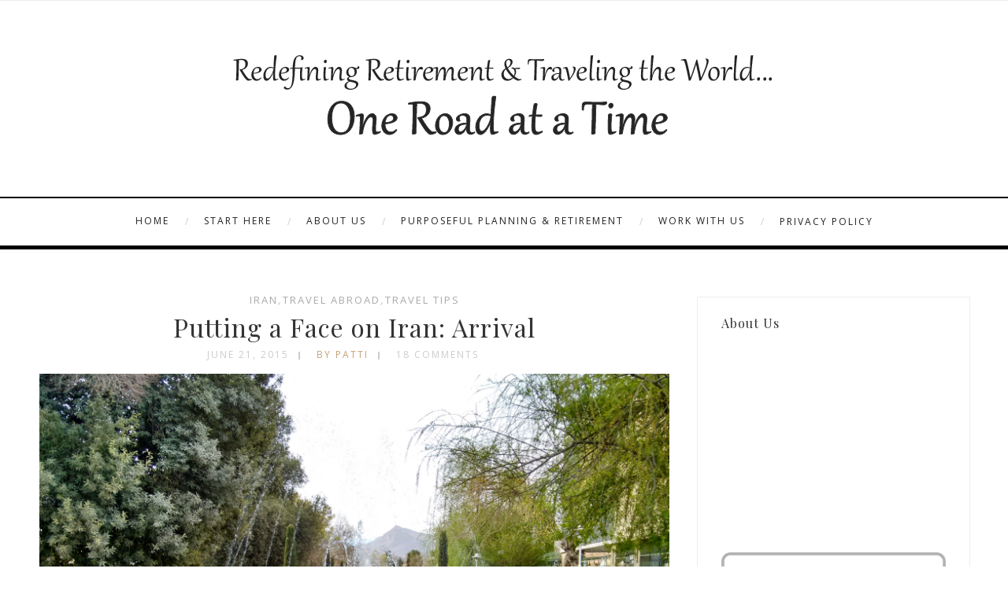

--- FILE ---
content_type: text/html; charset=UTF-8
request_url: https://www.oneroadatatime.com/putting-a-face-on-iran-arrival/
body_size: 30344
content:
<!DOCTYPE html>
<html lang="en-US" class="no-js" >
<!-- start -->
<head>
	<meta charset="UTF-8" />
	<meta name="viewport" content="width=device-width, initial-scale=1, maximum-scale=1" />
    <meta name="format-detection" content="telephone=no">
		
	<meta name='robots' content='index, follow, max-image-preview:large, max-snippet:-1, max-video-preview:-1' />

	<!-- This site is optimized with the Yoast SEO plugin v26.5 - https://yoast.com/wordpress/plugins/seo/ -->
	<title>Putting a Face on Iran: Arrival - One Road at a Time</title>
	<meta name="description" content="Before making the trip to Iran I had to tune out the mass media, which as we all know tends to perpetuate the ugly side of life." />
	<link rel="canonical" href="https://www.oneroadatatime.com/putting-a-face-on-iran-arrival/" />
	<meta property="og:locale" content="en_US" />
	<meta property="og:type" content="article" />
	<meta property="og:title" content="Putting a Face on Iran: Arrival - One Road at a Time" />
	<meta property="og:description" content="Before making the trip to Iran I had to tune out the mass media, which as we all know tends to perpetuate the ugly side of life." />
	<meta property="og:url" content="https://www.oneroadatatime.com/putting-a-face-on-iran-arrival/" />
	<meta property="og:site_name" content="One Road at a Time" />
	<meta property="article:published_time" content="2015-06-22T01:16:33+00:00" />
	<meta property="article:modified_time" content="2024-06-14T23:42:12+00:00" />
	<meta property="og:image" content="https://www.oneroadatatime.com/wp-content/uploads/2015/06/IMG_20150324_100350600_HDR-800x600.jpg" />
	<meta property="og:image:width" content="800" />
	<meta property="og:image:height" content="600" />
	<meta property="og:image:type" content="image/jpeg" />
	<meta name="author" content="Patti" />
	<meta name="twitter:label1" content="Written by" />
	<meta name="twitter:data1" content="Patti" />
	<meta name="twitter:label2" content="Est. reading time" />
	<meta name="twitter:data2" content="6 minutes" />
	<script type="application/ld+json" class="yoast-schema-graph">{"@context":"https://schema.org","@graph":[{"@type":"WebPage","@id":"https://www.oneroadatatime.com/putting-a-face-on-iran-arrival/","url":"https://www.oneroadatatime.com/putting-a-face-on-iran-arrival/","name":"Putting a Face on Iran: Arrival - One Road at a Time","isPartOf":{"@id":"https://www.oneroadatatime.com/#website"},"primaryImageOfPage":{"@id":"https://www.oneroadatatime.com/putting-a-face-on-iran-arrival/#primaryimage"},"image":{"@id":"https://www.oneroadatatime.com/putting-a-face-on-iran-arrival/#primaryimage"},"thumbnailUrl":"https://www.oneroadatatime.com/wp-content/uploads/2015/06/IMG_20150324_100350600_HDR.jpg","datePublished":"2015-06-22T01:16:33+00:00","dateModified":"2024-06-14T23:42:12+00:00","author":{"@id":"https://www.oneroadatatime.com/#/schema/person/0107d587b4b3440e23581e069804bf59"},"description":"Before making the trip to Iran I had to tune out the mass media, which as we all know tends to perpetuate the ugly side of life.","inLanguage":"en-US","potentialAction":[{"@type":"ReadAction","target":["https://www.oneroadatatime.com/putting-a-face-on-iran-arrival/"]}]},{"@type":"ImageObject","inLanguage":"en-US","@id":"https://www.oneroadatatime.com/putting-a-face-on-iran-arrival/#primaryimage","url":"https://www.oneroadatatime.com/wp-content/uploads/2015/06/IMG_20150324_100350600_HDR.jpg","contentUrl":"https://www.oneroadatatime.com/wp-content/uploads/2015/06/IMG_20150324_100350600_HDR.jpg","width":3264,"height":2448},{"@type":"WebSite","@id":"https://www.oneroadatatime.com/#website","url":"https://www.oneroadatatime.com/","name":"One Road at a Time","description":"Our Travel Blog","potentialAction":[{"@type":"SearchAction","target":{"@type":"EntryPoint","urlTemplate":"https://www.oneroadatatime.com/?s={search_term_string}"},"query-input":{"@type":"PropertyValueSpecification","valueRequired":true,"valueName":"search_term_string"}}],"inLanguage":"en-US"},{"@type":"Person","@id":"https://www.oneroadatatime.com/#/schema/person/0107d587b4b3440e23581e069804bf59","name":"Patti","image":{"@type":"ImageObject","inLanguage":"en-US","@id":"https://www.oneroadatatime.com/#/schema/person/image/","url":"https://secure.gravatar.com/avatar/489a53838296ebc2b4819e2496672e1218bcd8867734a5a9dfe6c572eb7ad6a6?s=96&d=mm&r=g","contentUrl":"https://secure.gravatar.com/avatar/489a53838296ebc2b4819e2496672e1218bcd8867734a5a9dfe6c572eb7ad6a6?s=96&d=mm&r=g","caption":"Patti"},"url":"https://www.oneroadatatime.com/author/patti/"}]}</script>
	<!-- / Yoast SEO plugin. -->


<link rel="dns-prefetch" href="//connect.facebook.net" />
<link rel='dns-prefetch' href='//www.oneroadatatime.com' />
<link rel='dns-prefetch' href='//s7.addthis.com' />
<link rel='dns-prefetch' href='//use.fontawesome.com' />
<link rel='dns-prefetch' href='//secure.gravatar.com' />
<link rel='dns-prefetch' href='//connect.facebook.net' />
<link rel='dns-prefetch' href='//stats.wp.com' />
<link rel='dns-prefetch' href='//fonts.googleapis.com' />
<link rel='dns-prefetch' href='//v0.wordpress.com' />
<link rel="alternate" type="application/rss+xml" title="One Road at a Time &raquo; Feed" href="https://www.oneroadatatime.com/feed/" />
<link rel="alternate" type="application/rss+xml" title="One Road at a Time &raquo; Comments Feed" href="https://www.oneroadatatime.com/comments/feed/" />
<script type="text/javascript" id="wpp-js" src="https://www.oneroadatatime.com/wp-content/plugins/wordpress-popular-posts/assets/js/wpp.min.js?ver=7.3.6" data-sampling="0" data-sampling-rate="100" data-api-url="https://www.oneroadatatime.com/wp-json/wordpress-popular-posts" data-post-id="8705" data-token="07713a26b1" data-lang="0" data-debug="0"></script>
<link rel="alternate" type="application/rss+xml" title="One Road at a Time &raquo; Putting a Face on Iran: Arrival Comments Feed" href="https://www.oneroadatatime.com/putting-a-face-on-iran-arrival/feed/" />
<link rel="alternate" title="oEmbed (JSON)" type="application/json+oembed" href="https://www.oneroadatatime.com/wp-json/oembed/1.0/embed?url=https%3A%2F%2Fwww.oneroadatatime.com%2Fputting-a-face-on-iran-arrival%2F" />
<link rel="alternate" title="oEmbed (XML)" type="text/xml+oembed" href="https://www.oneroadatatime.com/wp-json/oembed/1.0/embed?url=https%3A%2F%2Fwww.oneroadatatime.com%2Fputting-a-face-on-iran-arrival%2F&#038;format=xml" />
		<!-- This site uses the Google Analytics by MonsterInsights plugin v9.10.1 - Using Analytics tracking - https://www.monsterinsights.com/ -->
		<!-- Note: MonsterInsights is not currently configured on this site. The site owner needs to authenticate with Google Analytics in the MonsterInsights settings panel. -->
					<!-- No tracking code set -->
				<!-- / Google Analytics by MonsterInsights -->
		<style id='wp-img-auto-sizes-contain-inline-css' type='text/css'>
img:is([sizes=auto i],[sizes^="auto," i]){contain-intrinsic-size:3000px 1500px}
/*# sourceURL=wp-img-auto-sizes-contain-inline-css */
</style>
<link rel='stylesheet' id='colorboxstyle-css' href='https://www.oneroadatatime.com/wp-content/plugins/link-library/colorbox/colorbox.css?ver=6.9' type='text/css' media='all' />
<link rel='stylesheet' id='fb_data_style-css' href='https://www.oneroadatatime.com/wp-content/plugins/feedburner-form/control/fbstyle.css?ver=6.9' type='text/css' media='all' />
<link rel='stylesheet' id='sbi_styles-css' href='https://www.oneroadatatime.com/wp-content/plugins/instagram-feed/css/sbi-styles.min.css?ver=6.10.0' type='text/css' media='all' />
<style id='wp-emoji-styles-inline-css' type='text/css'>

	img.wp-smiley, img.emoji {
		display: inline !important;
		border: none !important;
		box-shadow: none !important;
		height: 1em !important;
		width: 1em !important;
		margin: 0 0.07em !important;
		vertical-align: -0.1em !important;
		background: none !important;
		padding: 0 !important;
	}
/*# sourceURL=wp-emoji-styles-inline-css */
</style>
<style id='wp-block-library-inline-css' type='text/css'>
:root{--wp-block-synced-color:#7a00df;--wp-block-synced-color--rgb:122,0,223;--wp-bound-block-color:var(--wp-block-synced-color);--wp-editor-canvas-background:#ddd;--wp-admin-theme-color:#007cba;--wp-admin-theme-color--rgb:0,124,186;--wp-admin-theme-color-darker-10:#006ba1;--wp-admin-theme-color-darker-10--rgb:0,107,160.5;--wp-admin-theme-color-darker-20:#005a87;--wp-admin-theme-color-darker-20--rgb:0,90,135;--wp-admin-border-width-focus:2px}@media (min-resolution:192dpi){:root{--wp-admin-border-width-focus:1.5px}}.wp-element-button{cursor:pointer}:root .has-very-light-gray-background-color{background-color:#eee}:root .has-very-dark-gray-background-color{background-color:#313131}:root .has-very-light-gray-color{color:#eee}:root .has-very-dark-gray-color{color:#313131}:root .has-vivid-green-cyan-to-vivid-cyan-blue-gradient-background{background:linear-gradient(135deg,#00d084,#0693e3)}:root .has-purple-crush-gradient-background{background:linear-gradient(135deg,#34e2e4,#4721fb 50%,#ab1dfe)}:root .has-hazy-dawn-gradient-background{background:linear-gradient(135deg,#faaca8,#dad0ec)}:root .has-subdued-olive-gradient-background{background:linear-gradient(135deg,#fafae1,#67a671)}:root .has-atomic-cream-gradient-background{background:linear-gradient(135deg,#fdd79a,#004a59)}:root .has-nightshade-gradient-background{background:linear-gradient(135deg,#330968,#31cdcf)}:root .has-midnight-gradient-background{background:linear-gradient(135deg,#020381,#2874fc)}:root{--wp--preset--font-size--normal:16px;--wp--preset--font-size--huge:42px}.has-regular-font-size{font-size:1em}.has-larger-font-size{font-size:2.625em}.has-normal-font-size{font-size:var(--wp--preset--font-size--normal)}.has-huge-font-size{font-size:var(--wp--preset--font-size--huge)}.has-text-align-center{text-align:center}.has-text-align-left{text-align:left}.has-text-align-right{text-align:right}.has-fit-text{white-space:nowrap!important}#end-resizable-editor-section{display:none}.aligncenter{clear:both}.items-justified-left{justify-content:flex-start}.items-justified-center{justify-content:center}.items-justified-right{justify-content:flex-end}.items-justified-space-between{justify-content:space-between}.screen-reader-text{border:0;clip-path:inset(50%);height:1px;margin:-1px;overflow:hidden;padding:0;position:absolute;width:1px;word-wrap:normal!important}.screen-reader-text:focus{background-color:#ddd;clip-path:none;color:#444;display:block;font-size:1em;height:auto;left:5px;line-height:normal;padding:15px 23px 14px;text-decoration:none;top:5px;width:auto;z-index:100000}html :where(.has-border-color){border-style:solid}html :where([style*=border-top-color]){border-top-style:solid}html :where([style*=border-right-color]){border-right-style:solid}html :where([style*=border-bottom-color]){border-bottom-style:solid}html :where([style*=border-left-color]){border-left-style:solid}html :where([style*=border-width]){border-style:solid}html :where([style*=border-top-width]){border-top-style:solid}html :where([style*=border-right-width]){border-right-style:solid}html :where([style*=border-bottom-width]){border-bottom-style:solid}html :where([style*=border-left-width]){border-left-style:solid}html :where(img[class*=wp-image-]){height:auto;max-width:100%}:where(figure){margin:0 0 1em}html :where(.is-position-sticky){--wp-admin--admin-bar--position-offset:var(--wp-admin--admin-bar--height,0px)}@media screen and (max-width:600px){html :where(.is-position-sticky){--wp-admin--admin-bar--position-offset:0px}}

/*# sourceURL=wp-block-library-inline-css */
</style><style id='wp-block-heading-inline-css' type='text/css'>
h1:where(.wp-block-heading).has-background,h2:where(.wp-block-heading).has-background,h3:where(.wp-block-heading).has-background,h4:where(.wp-block-heading).has-background,h5:where(.wp-block-heading).has-background,h6:where(.wp-block-heading).has-background{padding:1.25em 2.375em}h1.has-text-align-left[style*=writing-mode]:where([style*=vertical-lr]),h1.has-text-align-right[style*=writing-mode]:where([style*=vertical-rl]),h2.has-text-align-left[style*=writing-mode]:where([style*=vertical-lr]),h2.has-text-align-right[style*=writing-mode]:where([style*=vertical-rl]),h3.has-text-align-left[style*=writing-mode]:where([style*=vertical-lr]),h3.has-text-align-right[style*=writing-mode]:where([style*=vertical-rl]),h4.has-text-align-left[style*=writing-mode]:where([style*=vertical-lr]),h4.has-text-align-right[style*=writing-mode]:where([style*=vertical-rl]),h5.has-text-align-left[style*=writing-mode]:where([style*=vertical-lr]),h5.has-text-align-right[style*=writing-mode]:where([style*=vertical-rl]),h6.has-text-align-left[style*=writing-mode]:where([style*=vertical-lr]),h6.has-text-align-right[style*=writing-mode]:where([style*=vertical-rl]){rotate:180deg}
/*# sourceURL=https://www.oneroadatatime.com/wp-includes/blocks/heading/style.min.css */
</style>
<style id='wp-block-image-inline-css' type='text/css'>
.wp-block-image>a,.wp-block-image>figure>a{display:inline-block}.wp-block-image img{box-sizing:border-box;height:auto;max-width:100%;vertical-align:bottom}@media not (prefers-reduced-motion){.wp-block-image img.hide{visibility:hidden}.wp-block-image img.show{animation:show-content-image .4s}}.wp-block-image[style*=border-radius] img,.wp-block-image[style*=border-radius]>a{border-radius:inherit}.wp-block-image.has-custom-border img{box-sizing:border-box}.wp-block-image.aligncenter{text-align:center}.wp-block-image.alignfull>a,.wp-block-image.alignwide>a{width:100%}.wp-block-image.alignfull img,.wp-block-image.alignwide img{height:auto;width:100%}.wp-block-image .aligncenter,.wp-block-image .alignleft,.wp-block-image .alignright,.wp-block-image.aligncenter,.wp-block-image.alignleft,.wp-block-image.alignright{display:table}.wp-block-image .aligncenter>figcaption,.wp-block-image .alignleft>figcaption,.wp-block-image .alignright>figcaption,.wp-block-image.aligncenter>figcaption,.wp-block-image.alignleft>figcaption,.wp-block-image.alignright>figcaption{caption-side:bottom;display:table-caption}.wp-block-image .alignleft{float:left;margin:.5em 1em .5em 0}.wp-block-image .alignright{float:right;margin:.5em 0 .5em 1em}.wp-block-image .aligncenter{margin-left:auto;margin-right:auto}.wp-block-image :where(figcaption){margin-bottom:1em;margin-top:.5em}.wp-block-image.is-style-circle-mask img{border-radius:9999px}@supports ((-webkit-mask-image:none) or (mask-image:none)) or (-webkit-mask-image:none){.wp-block-image.is-style-circle-mask img{border-radius:0;-webkit-mask-image:url('data:image/svg+xml;utf8,<svg viewBox="0 0 100 100" xmlns="http://www.w3.org/2000/svg"><circle cx="50" cy="50" r="50"/></svg>');mask-image:url('data:image/svg+xml;utf8,<svg viewBox="0 0 100 100" xmlns="http://www.w3.org/2000/svg"><circle cx="50" cy="50" r="50"/></svg>');mask-mode:alpha;-webkit-mask-position:center;mask-position:center;-webkit-mask-repeat:no-repeat;mask-repeat:no-repeat;-webkit-mask-size:contain;mask-size:contain}}:root :where(.wp-block-image.is-style-rounded img,.wp-block-image .is-style-rounded img){border-radius:9999px}.wp-block-image figure{margin:0}.wp-lightbox-container{display:flex;flex-direction:column;position:relative}.wp-lightbox-container img{cursor:zoom-in}.wp-lightbox-container img:hover+button{opacity:1}.wp-lightbox-container button{align-items:center;backdrop-filter:blur(16px) saturate(180%);background-color:#5a5a5a40;border:none;border-radius:4px;cursor:zoom-in;display:flex;height:20px;justify-content:center;opacity:0;padding:0;position:absolute;right:16px;text-align:center;top:16px;width:20px;z-index:100}@media not (prefers-reduced-motion){.wp-lightbox-container button{transition:opacity .2s ease}}.wp-lightbox-container button:focus-visible{outline:3px auto #5a5a5a40;outline:3px auto -webkit-focus-ring-color;outline-offset:3px}.wp-lightbox-container button:hover{cursor:pointer;opacity:1}.wp-lightbox-container button:focus{opacity:1}.wp-lightbox-container button:focus,.wp-lightbox-container button:hover,.wp-lightbox-container button:not(:hover):not(:active):not(.has-background){background-color:#5a5a5a40;border:none}.wp-lightbox-overlay{box-sizing:border-box;cursor:zoom-out;height:100vh;left:0;overflow:hidden;position:fixed;top:0;visibility:hidden;width:100%;z-index:100000}.wp-lightbox-overlay .close-button{align-items:center;cursor:pointer;display:flex;justify-content:center;min-height:40px;min-width:40px;padding:0;position:absolute;right:calc(env(safe-area-inset-right) + 16px);top:calc(env(safe-area-inset-top) + 16px);z-index:5000000}.wp-lightbox-overlay .close-button:focus,.wp-lightbox-overlay .close-button:hover,.wp-lightbox-overlay .close-button:not(:hover):not(:active):not(.has-background){background:none;border:none}.wp-lightbox-overlay .lightbox-image-container{height:var(--wp--lightbox-container-height);left:50%;overflow:hidden;position:absolute;top:50%;transform:translate(-50%,-50%);transform-origin:top left;width:var(--wp--lightbox-container-width);z-index:9999999999}.wp-lightbox-overlay .wp-block-image{align-items:center;box-sizing:border-box;display:flex;height:100%;justify-content:center;margin:0;position:relative;transform-origin:0 0;width:100%;z-index:3000000}.wp-lightbox-overlay .wp-block-image img{height:var(--wp--lightbox-image-height);min-height:var(--wp--lightbox-image-height);min-width:var(--wp--lightbox-image-width);width:var(--wp--lightbox-image-width)}.wp-lightbox-overlay .wp-block-image figcaption{display:none}.wp-lightbox-overlay button{background:none;border:none}.wp-lightbox-overlay .scrim{background-color:#fff;height:100%;opacity:.9;position:absolute;width:100%;z-index:2000000}.wp-lightbox-overlay.active{visibility:visible}@media not (prefers-reduced-motion){.wp-lightbox-overlay.active{animation:turn-on-visibility .25s both}.wp-lightbox-overlay.active img{animation:turn-on-visibility .35s both}.wp-lightbox-overlay.show-closing-animation:not(.active){animation:turn-off-visibility .35s both}.wp-lightbox-overlay.show-closing-animation:not(.active) img{animation:turn-off-visibility .25s both}.wp-lightbox-overlay.zoom.active{animation:none;opacity:1;visibility:visible}.wp-lightbox-overlay.zoom.active .lightbox-image-container{animation:lightbox-zoom-in .4s}.wp-lightbox-overlay.zoom.active .lightbox-image-container img{animation:none}.wp-lightbox-overlay.zoom.active .scrim{animation:turn-on-visibility .4s forwards}.wp-lightbox-overlay.zoom.show-closing-animation:not(.active){animation:none}.wp-lightbox-overlay.zoom.show-closing-animation:not(.active) .lightbox-image-container{animation:lightbox-zoom-out .4s}.wp-lightbox-overlay.zoom.show-closing-animation:not(.active) .lightbox-image-container img{animation:none}.wp-lightbox-overlay.zoom.show-closing-animation:not(.active) .scrim{animation:turn-off-visibility .4s forwards}}@keyframes show-content-image{0%{visibility:hidden}99%{visibility:hidden}to{visibility:visible}}@keyframes turn-on-visibility{0%{opacity:0}to{opacity:1}}@keyframes turn-off-visibility{0%{opacity:1;visibility:visible}99%{opacity:0;visibility:visible}to{opacity:0;visibility:hidden}}@keyframes lightbox-zoom-in{0%{transform:translate(calc((-100vw + var(--wp--lightbox-scrollbar-width))/2 + var(--wp--lightbox-initial-left-position)),calc(-50vh + var(--wp--lightbox-initial-top-position))) scale(var(--wp--lightbox-scale))}to{transform:translate(-50%,-50%) scale(1)}}@keyframes lightbox-zoom-out{0%{transform:translate(-50%,-50%) scale(1);visibility:visible}99%{visibility:visible}to{transform:translate(calc((-100vw + var(--wp--lightbox-scrollbar-width))/2 + var(--wp--lightbox-initial-left-position)),calc(-50vh + var(--wp--lightbox-initial-top-position))) scale(var(--wp--lightbox-scale));visibility:hidden}}
/*# sourceURL=https://www.oneroadatatime.com/wp-includes/blocks/image/style.min.css */
</style>
<style id='wp-block-image-theme-inline-css' type='text/css'>
:root :where(.wp-block-image figcaption){color:#555;font-size:13px;text-align:center}.is-dark-theme :root :where(.wp-block-image figcaption){color:#ffffffa6}.wp-block-image{margin:0 0 1em}
/*# sourceURL=https://www.oneroadatatime.com/wp-includes/blocks/image/theme.min.css */
</style>
<style id='wp-block-paragraph-inline-css' type='text/css'>
.is-small-text{font-size:.875em}.is-regular-text{font-size:1em}.is-large-text{font-size:2.25em}.is-larger-text{font-size:3em}.has-drop-cap:not(:focus):first-letter{float:left;font-size:8.4em;font-style:normal;font-weight:100;line-height:.68;margin:.05em .1em 0 0;text-transform:uppercase}body.rtl .has-drop-cap:not(:focus):first-letter{float:none;margin-left:.1em}p.has-drop-cap.has-background{overflow:hidden}:root :where(p.has-background){padding:1.25em 2.375em}:where(p.has-text-color:not(.has-link-color)) a{color:inherit}p.has-text-align-left[style*="writing-mode:vertical-lr"],p.has-text-align-right[style*="writing-mode:vertical-rl"]{rotate:180deg}
/*# sourceURL=https://www.oneroadatatime.com/wp-includes/blocks/paragraph/style.min.css */
</style>
<style id='global-styles-inline-css' type='text/css'>
:root{--wp--preset--aspect-ratio--square: 1;--wp--preset--aspect-ratio--4-3: 4/3;--wp--preset--aspect-ratio--3-4: 3/4;--wp--preset--aspect-ratio--3-2: 3/2;--wp--preset--aspect-ratio--2-3: 2/3;--wp--preset--aspect-ratio--16-9: 16/9;--wp--preset--aspect-ratio--9-16: 9/16;--wp--preset--color--black: #000000;--wp--preset--color--cyan-bluish-gray: #abb8c3;--wp--preset--color--white: #ffffff;--wp--preset--color--pale-pink: #f78da7;--wp--preset--color--vivid-red: #cf2e2e;--wp--preset--color--luminous-vivid-orange: #ff6900;--wp--preset--color--luminous-vivid-amber: #fcb900;--wp--preset--color--light-green-cyan: #7bdcb5;--wp--preset--color--vivid-green-cyan: #00d084;--wp--preset--color--pale-cyan-blue: #8ed1fc;--wp--preset--color--vivid-cyan-blue: #0693e3;--wp--preset--color--vivid-purple: #9b51e0;--wp--preset--gradient--vivid-cyan-blue-to-vivid-purple: linear-gradient(135deg,rgb(6,147,227) 0%,rgb(155,81,224) 100%);--wp--preset--gradient--light-green-cyan-to-vivid-green-cyan: linear-gradient(135deg,rgb(122,220,180) 0%,rgb(0,208,130) 100%);--wp--preset--gradient--luminous-vivid-amber-to-luminous-vivid-orange: linear-gradient(135deg,rgb(252,185,0) 0%,rgb(255,105,0) 100%);--wp--preset--gradient--luminous-vivid-orange-to-vivid-red: linear-gradient(135deg,rgb(255,105,0) 0%,rgb(207,46,46) 100%);--wp--preset--gradient--very-light-gray-to-cyan-bluish-gray: linear-gradient(135deg,rgb(238,238,238) 0%,rgb(169,184,195) 100%);--wp--preset--gradient--cool-to-warm-spectrum: linear-gradient(135deg,rgb(74,234,220) 0%,rgb(151,120,209) 20%,rgb(207,42,186) 40%,rgb(238,44,130) 60%,rgb(251,105,98) 80%,rgb(254,248,76) 100%);--wp--preset--gradient--blush-light-purple: linear-gradient(135deg,rgb(255,206,236) 0%,rgb(152,150,240) 100%);--wp--preset--gradient--blush-bordeaux: linear-gradient(135deg,rgb(254,205,165) 0%,rgb(254,45,45) 50%,rgb(107,0,62) 100%);--wp--preset--gradient--luminous-dusk: linear-gradient(135deg,rgb(255,203,112) 0%,rgb(199,81,192) 50%,rgb(65,88,208) 100%);--wp--preset--gradient--pale-ocean: linear-gradient(135deg,rgb(255,245,203) 0%,rgb(182,227,212) 50%,rgb(51,167,181) 100%);--wp--preset--gradient--electric-grass: linear-gradient(135deg,rgb(202,248,128) 0%,rgb(113,206,126) 100%);--wp--preset--gradient--midnight: linear-gradient(135deg,rgb(2,3,129) 0%,rgb(40,116,252) 100%);--wp--preset--font-size--small: 13px;--wp--preset--font-size--medium: 20px;--wp--preset--font-size--large: 36px;--wp--preset--font-size--x-large: 42px;--wp--preset--spacing--20: 0.44rem;--wp--preset--spacing--30: 0.67rem;--wp--preset--spacing--40: 1rem;--wp--preset--spacing--50: 1.5rem;--wp--preset--spacing--60: 2.25rem;--wp--preset--spacing--70: 3.38rem;--wp--preset--spacing--80: 5.06rem;--wp--preset--shadow--natural: 6px 6px 9px rgba(0, 0, 0, 0.2);--wp--preset--shadow--deep: 12px 12px 50px rgba(0, 0, 0, 0.4);--wp--preset--shadow--sharp: 6px 6px 0px rgba(0, 0, 0, 0.2);--wp--preset--shadow--outlined: 6px 6px 0px -3px rgb(255, 255, 255), 6px 6px rgb(0, 0, 0);--wp--preset--shadow--crisp: 6px 6px 0px rgb(0, 0, 0);}:where(.is-layout-flex){gap: 0.5em;}:where(.is-layout-grid){gap: 0.5em;}body .is-layout-flex{display: flex;}.is-layout-flex{flex-wrap: wrap;align-items: center;}.is-layout-flex > :is(*, div){margin: 0;}body .is-layout-grid{display: grid;}.is-layout-grid > :is(*, div){margin: 0;}:where(.wp-block-columns.is-layout-flex){gap: 2em;}:where(.wp-block-columns.is-layout-grid){gap: 2em;}:where(.wp-block-post-template.is-layout-flex){gap: 1.25em;}:where(.wp-block-post-template.is-layout-grid){gap: 1.25em;}.has-black-color{color: var(--wp--preset--color--black) !important;}.has-cyan-bluish-gray-color{color: var(--wp--preset--color--cyan-bluish-gray) !important;}.has-white-color{color: var(--wp--preset--color--white) !important;}.has-pale-pink-color{color: var(--wp--preset--color--pale-pink) !important;}.has-vivid-red-color{color: var(--wp--preset--color--vivid-red) !important;}.has-luminous-vivid-orange-color{color: var(--wp--preset--color--luminous-vivid-orange) !important;}.has-luminous-vivid-amber-color{color: var(--wp--preset--color--luminous-vivid-amber) !important;}.has-light-green-cyan-color{color: var(--wp--preset--color--light-green-cyan) !important;}.has-vivid-green-cyan-color{color: var(--wp--preset--color--vivid-green-cyan) !important;}.has-pale-cyan-blue-color{color: var(--wp--preset--color--pale-cyan-blue) !important;}.has-vivid-cyan-blue-color{color: var(--wp--preset--color--vivid-cyan-blue) !important;}.has-vivid-purple-color{color: var(--wp--preset--color--vivid-purple) !important;}.has-black-background-color{background-color: var(--wp--preset--color--black) !important;}.has-cyan-bluish-gray-background-color{background-color: var(--wp--preset--color--cyan-bluish-gray) !important;}.has-white-background-color{background-color: var(--wp--preset--color--white) !important;}.has-pale-pink-background-color{background-color: var(--wp--preset--color--pale-pink) !important;}.has-vivid-red-background-color{background-color: var(--wp--preset--color--vivid-red) !important;}.has-luminous-vivid-orange-background-color{background-color: var(--wp--preset--color--luminous-vivid-orange) !important;}.has-luminous-vivid-amber-background-color{background-color: var(--wp--preset--color--luminous-vivid-amber) !important;}.has-light-green-cyan-background-color{background-color: var(--wp--preset--color--light-green-cyan) !important;}.has-vivid-green-cyan-background-color{background-color: var(--wp--preset--color--vivid-green-cyan) !important;}.has-pale-cyan-blue-background-color{background-color: var(--wp--preset--color--pale-cyan-blue) !important;}.has-vivid-cyan-blue-background-color{background-color: var(--wp--preset--color--vivid-cyan-blue) !important;}.has-vivid-purple-background-color{background-color: var(--wp--preset--color--vivid-purple) !important;}.has-black-border-color{border-color: var(--wp--preset--color--black) !important;}.has-cyan-bluish-gray-border-color{border-color: var(--wp--preset--color--cyan-bluish-gray) !important;}.has-white-border-color{border-color: var(--wp--preset--color--white) !important;}.has-pale-pink-border-color{border-color: var(--wp--preset--color--pale-pink) !important;}.has-vivid-red-border-color{border-color: var(--wp--preset--color--vivid-red) !important;}.has-luminous-vivid-orange-border-color{border-color: var(--wp--preset--color--luminous-vivid-orange) !important;}.has-luminous-vivid-amber-border-color{border-color: var(--wp--preset--color--luminous-vivid-amber) !important;}.has-light-green-cyan-border-color{border-color: var(--wp--preset--color--light-green-cyan) !important;}.has-vivid-green-cyan-border-color{border-color: var(--wp--preset--color--vivid-green-cyan) !important;}.has-pale-cyan-blue-border-color{border-color: var(--wp--preset--color--pale-cyan-blue) !important;}.has-vivid-cyan-blue-border-color{border-color: var(--wp--preset--color--vivid-cyan-blue) !important;}.has-vivid-purple-border-color{border-color: var(--wp--preset--color--vivid-purple) !important;}.has-vivid-cyan-blue-to-vivid-purple-gradient-background{background: var(--wp--preset--gradient--vivid-cyan-blue-to-vivid-purple) !important;}.has-light-green-cyan-to-vivid-green-cyan-gradient-background{background: var(--wp--preset--gradient--light-green-cyan-to-vivid-green-cyan) !important;}.has-luminous-vivid-amber-to-luminous-vivid-orange-gradient-background{background: var(--wp--preset--gradient--luminous-vivid-amber-to-luminous-vivid-orange) !important;}.has-luminous-vivid-orange-to-vivid-red-gradient-background{background: var(--wp--preset--gradient--luminous-vivid-orange-to-vivid-red) !important;}.has-very-light-gray-to-cyan-bluish-gray-gradient-background{background: var(--wp--preset--gradient--very-light-gray-to-cyan-bluish-gray) !important;}.has-cool-to-warm-spectrum-gradient-background{background: var(--wp--preset--gradient--cool-to-warm-spectrum) !important;}.has-blush-light-purple-gradient-background{background: var(--wp--preset--gradient--blush-light-purple) !important;}.has-blush-bordeaux-gradient-background{background: var(--wp--preset--gradient--blush-bordeaux) !important;}.has-luminous-dusk-gradient-background{background: var(--wp--preset--gradient--luminous-dusk) !important;}.has-pale-ocean-gradient-background{background: var(--wp--preset--gradient--pale-ocean) !important;}.has-electric-grass-gradient-background{background: var(--wp--preset--gradient--electric-grass) !important;}.has-midnight-gradient-background{background: var(--wp--preset--gradient--midnight) !important;}.has-small-font-size{font-size: var(--wp--preset--font-size--small) !important;}.has-medium-font-size{font-size: var(--wp--preset--font-size--medium) !important;}.has-large-font-size{font-size: var(--wp--preset--font-size--large) !important;}.has-x-large-font-size{font-size: var(--wp--preset--font-size--x-large) !important;}
/*# sourceURL=global-styles-inline-css */
</style>

<style id='classic-theme-styles-inline-css' type='text/css'>
/*! This file is auto-generated */
.wp-block-button__link{color:#fff;background-color:#32373c;border-radius:9999px;box-shadow:none;text-decoration:none;padding:calc(.667em + 2px) calc(1.333em + 2px);font-size:1.125em}.wp-block-file__button{background:#32373c;color:#fff;text-decoration:none}
/*# sourceURL=/wp-includes/css/classic-themes.min.css */
</style>
<link rel='stylesheet' id='contact-form-7-css' href='https://www.oneroadatatime.com/wp-content/plugins/contact-form-7/includes/css/styles.css?ver=6.1.4' type='text/css' media='all' />
<link rel='stylesheet' id='latest-post-shortcode-lps-block-style-css' href='https://www.oneroadatatime.com/wp-content/plugins/latest-post-shortcode/lps-block/build/style-view.css?ver=lpsv14.220251209.1741' type='text/css' media='all' />
<link rel='stylesheet' id='thumbs_rating_styles-css' href='https://www.oneroadatatime.com/wp-content/plugins/link-library/upvote-downvote/css/style.css?ver=1.0.0' type='text/css' media='all' />
<link rel='stylesheet' id='tp_twitter_plugin_css-css' href='https://www.oneroadatatime.com/wp-content/plugins/recent-tweets-widget/tp_twitter_plugin.css?ver=1.0' type='text/css' media='screen' />
<link rel='stylesheet' id='rs-plugin-settings-css' href='https://www.oneroadatatime.com/wp-content/plugins/revslider/public/assets/css/settings.css?ver=5.4.6' type='text/css' media='all' />
<style id='rs-plugin-settings-inline-css' type='text/css'>
#rs-demo-id {}
/*# sourceURL=rs-plugin-settings-inline-css */
</style>
<link rel='stylesheet' id='mc4wp-form-basic-css' href='https://www.oneroadatatime.com/wp-content/plugins/mailchimp-for-wp/assets/css/form-basic.css?ver=4.10.9' type='text/css' media='all' />
<link rel='stylesheet' id='wordpress-popular-posts-css-css' href='https://www.oneroadatatime.com/wp-content/plugins/wordpress-popular-posts/assets/css/wpp.css?ver=7.3.6' type='text/css' media='all' />
<link rel='stylesheet' id='googleFonts-camila-css' href='https://fonts.googleapis.com/css?family=Open+Sans%3A400%2C700%7CPlayfair+Display%3A400%2C700%7COpen+Sans%3A400%2C700%7CPlayfair+Display%3A400%2C400italic&#038;ver=6.9' type='text/css' media='all' />
<link rel='stylesheet' id='style-css' href='https://www.oneroadatatime.com/wp-content/themes/camila1-7/style.css?ver=6.9' type='text/css' media='all' />
<style id='style-inline-css' type='text/css'>


.block_footer_text, .quote-category .blogpostcategory {font-family: Playfair Display, "Helvetica Neue", Arial, Helvetica, Verdana, sans-serif;}
body {	 
	background:#ffffff url()   !important;
	color:#525452;
	font-family: Open Sans, "Helvetica Neue", Arial, Helvetica, Verdana, sans-serif;
	font-size: 14px;
	font-weight: normal;
}

::selection { background: #000; color:#fff; text-shadow: none; }

h1, h2, h3, h4, h5, h6, .block1 p, .hebe .tp-tab-desc {font-family: Playfair Display, "Helvetica Neue", Arial, Helvetica, Verdana, sans-serif;}
h1 { 	
	color:#333;
	font-size: 40px !important;
	}
	
h2, .term-description p { 	
	color:#333;
	font-size: 32px !important;
	}

h3 { 	
	color:#333;
	font-size: 30px !important;
	}

h4 { 	
	color:#333;
	font-size: 26px !important;
	}	
	
h5 { 	
	color:#333;
	font-size: 22px !important;
	}	

h6 { 	
	color:#333;
	font-size: 18px !important;
	}	

.pagenav a {font-family: Open Sans !important;
			  font-size: 12px;
			  font-weight:normal;
			  color:#222222;
}
.block1_lower_text p,.widget_wysija_cont .updated, .widget_wysija_cont .login .message, p.edd-logged-in, #edd_login_form, #edd_login_form p  {font-family: Open Sans, "Helvetica Neue", Arial, Helvetica, Verdana, sans-serif !important;color:#444;font-size:14px;}

a, select, input, textarea, button{ color:#343434;}
h3#reply-title, select, input, textarea, button, .link-category .title a, .wttitle h4 a{font-family: Open Sans, "Helvetica Neue", Arial, Helvetica, Verdana, sans-serif;}



/* ***********************
--------------------------------------
------------MAIN COLOR----------
--------------------------------------
*********************** */

a:hover, span, .current-menu-item a, .blogmore, .more-link, .pagenav.fixedmenu li a:hover, .widget ul li a:hover,.pagenav.fixedmenu li.current-menu-item > a,.block2_text a,
.blogcontent a, .sentry a, .post-meta a:hover, .sidebar .social_icons i:hover,.blog_social .addthis_toolbox a:hover, .addthis_toolbox a:hover, .content.blog .single-date, a.post-meta-author, .block1_text p,
.grid .blog-category a, .pmc-main-menu li.colored a

{
	color:#c5a179;
}

.su-quote-style-default  {border-left:5px solid #c5a179;}
.addthis_toolbox a i:hover {color:#c5a179 !important;}
 
/* ***********************
--------------------------------------
------------BACKGROUND MAIN COLOR----------
--------------------------------------
*********************** */

.top-cart, .widget_tag_cloud a:hover, .sidebar .widget_search #searchsubmit,
.specificComment .comment-reply-link:hover, #submit:hover,  .wpcf7-submit:hover, #submit:hover,
.link-title-previous:hover, .link-title-next:hover, .specificComment .comment-edit-link:hover, .specificComment .comment-reply-link:hover, h3#reply-title small a:hover, .pagenav li a:after,
.widget_wysija_cont .wysija-submit,.widget ul li:before, #footer .widget_search #searchsubmit, .camila-read-more a:hover, .blogpost .tags a:hover,
.mainwrap.single-default.sidebar .link-title-next:hover, .mainwrap.single-default.sidebar .link-title-previous:hover, .camila-home-deals-more a:hover, .top-search-form i:hover, .edd-submit.button.blue:hover,
ul#menu-top-menu, a.catlink:hover
  {
	background:#c5a179 ;
}
.pagenav  li li a:hover {background:none;}
.edd-submit.button.blue:hover, .cart_item.edd_checkout a:hover {background:#c5a179 !important;}
.link-title-previous:hover, .link-title-next:hover {color:#fff;}
#headerwrap {background:#ffffff;}


#camila-slider-wrapper, .camila-rev-slider {padding-top:0px;}

 /* ***********************
--------------------------------------
------------BOXED---------------------
-----------------------------------*/
  
 
 

/* ***********************
--------------------------------------
------------CUSTOM CSS----------
--------------------------------------
*********************** */

 
 
.footer_widget1, .footer_widget2, .footer_widget3 {margin-bottom:90px;}
/*# sourceURL=style-inline-css */
</style>
<link rel='stylesheet' id='yarpp-thumbnails-css' href='https://www.oneroadatatime.com/wp-content/plugins/yet-another-related-posts-plugin/style/styles_thumbnails.css?ver=5.30.11' type='text/css' media='all' />
<style id='yarpp-thumbnails-inline-css' type='text/css'>
.yarpp-thumbnails-horizontal .yarpp-thumbnail {width: 130px;height: 170px;margin: 5px;margin-left: 0px;}.yarpp-thumbnail > img, .yarpp-thumbnail-default {width: 120px;height: 120px;margin: 5px;}.yarpp-thumbnails-horizontal .yarpp-thumbnail-title {margin: 7px;margin-top: 0px;width: 120px;}.yarpp-thumbnail-default > img {min-height: 120px;min-width: 120px;}
/*# sourceURL=yarpp-thumbnails-inline-css */
</style>
<link rel='stylesheet' id='sharedaddy-css' href='https://www.oneroadatatime.com/wp-content/plugins/jetpack/modules/sharedaddy/sharing.css?ver=15.3.1' type='text/css' media='all' />
<link rel='stylesheet' id='social-logos-css' href='https://www.oneroadatatime.com/wp-content/plugins/jetpack/_inc/social-logos/social-logos.min.css?ver=15.3.1' type='text/css' media='all' />
<link rel='stylesheet' id='commentluv_style-css' href='https://www.oneroadatatime.com/wp-content/plugins/commentluv/css/commentluv.css?ver=6.9' type='text/css' media='all' />
<script type="text/javascript" src="https://www.oneroadatatime.com/wp-includes/js/jquery/jquery.min.js?ver=3.7.1" id="jquery-core-js"></script>
<script type="text/javascript" src="https://www.oneroadatatime.com/wp-includes/js/jquery/jquery-migrate.min.js?ver=3.4.1" id="jquery-migrate-js"></script>
<script type="text/javascript" src="https://www.oneroadatatime.com/wp-content/plugins/link-library/colorbox/jquery.colorbox-min.js?ver=1.3.9" id="colorbox-js"></script>
<script type="text/javascript" id="commentluv_script-js-extra">
/* <![CDATA[ */
var cl_settings = {"name":"author","url":"url","comment":"comment","email":"email","infopanel":"on","default_on":"on","default_on_admin":"on","cl_version":"3.0.4","images":"https://www.oneroadatatime.com/wp-content/plugins/commentluv/images/","api_url":"https://www.oneroadatatime.com/wp-admin/admin-ajax.php","api_url_alt":"https://www.oneroadatatime.com/wp-admin/admin-ajax.php","_fetch":"62833930ab","_info":"bfe704c509","infoback":"white","infotext":"black","template_insert":"","logged_in":"","refer":"https://www.oneroadatatime.com/putting-a-face-on-iran-arrival/","no_url_message":"Please enter a URL and then click the CommentLuv checkbox if you want to add your last blog post","no_http_message":"Please use http:// in front of your url","no_url_logged_in_message":"You need to visit your profile in the dashboard and update your details with your site URL","no_info_message":"No info was available or an error occured"};
//# sourceURL=commentluv_script-js-extra
/* ]]> */
</script>
<script type="text/javascript" src="https://www.oneroadatatime.com/wp-content/plugins/commentluv/js/commentluv.js?ver=3.0.4" id="commentluv_script-js"></script>
<script type="text/javascript" id="lps-vars-js-after">
/* <![CDATA[ */
const lpsSettings = {"ajaxUrl": "https://www.oneroadatatime.com/wp-admin/admin-ajax.php"};
//# sourceURL=lps-vars-js-after
/* ]]> */
</script>
<script type="text/javascript" id="thumbs_rating_scripts-js-extra">
/* <![CDATA[ */
var thumbs_rating_ajax = {"ajax_url":"https://www.oneroadatatime.com/wp-admin/admin-ajax.php","nonce":"3aa97a2d32"};
//# sourceURL=thumbs_rating_scripts-js-extra
/* ]]> */
</script>
<script type="text/javascript" src="https://www.oneroadatatime.com/wp-content/plugins/link-library/upvote-downvote/js/general.js?ver=4.0.1" id="thumbs_rating_scripts-js"></script>
<script type="text/javascript" src="https://www.oneroadatatime.com/wp-content/plugins/revslider/public/assets/js/jquery.themepunch.tools.min.js?ver=5.4.6" id="tp-tools-js"></script>
<script type="text/javascript" src="https://www.oneroadatatime.com/wp-content/plugins/revslider/public/assets/js/jquery.themepunch.revolution.min.js?ver=5.4.6" id="revmin-js"></script>
<script type="text/javascript" src="https://www.oneroadatatime.com/wp-content/plugins/wp-hide-post/public/js/wp-hide-post-public.js?ver=2.0.10" id="wp-hide-post-js"></script>
<script type="text/javascript" src="https://use.fontawesome.com/30ede005b9.js" id="font-awesome_pms-js"></script>
<link rel="https://api.w.org/" href="https://www.oneroadatatime.com/wp-json/" /><link rel="alternate" title="JSON" type="application/json" href="https://www.oneroadatatime.com/wp-json/wp/v2/posts/8705" /><link rel="EditURI" type="application/rsd+xml" title="RSD" href="https://www.oneroadatatime.com/xmlrpc.php?rsd" />
<meta name="generator" content="WordPress 6.9" />
<link rel='shortlink' href='https://wp.me/p2NgsO-2gp' />
	<style>img#wpstats{display:none}</style>
		            <style id="wpp-loading-animation-styles">@-webkit-keyframes bgslide{from{background-position-x:0}to{background-position-x:-200%}}@keyframes bgslide{from{background-position-x:0}to{background-position-x:-200%}}.wpp-widget-block-placeholder,.wpp-shortcode-placeholder{margin:0 auto;width:60px;height:3px;background:#dd3737;background:linear-gradient(90deg,#dd3737 0%,#571313 10%,#dd3737 100%);background-size:200% auto;border-radius:3px;-webkit-animation:bgslide 1s infinite linear;animation:bgslide 1s infinite linear}</style>
            		<script>
			document.documentElement.className = document.documentElement.className.replace( 'no-js', 'js' );
		</script>
				<style>
			.no-js img.lazyload { display: none; }
			figure.wp-block-image img.lazyloading { min-width: 150px; }
							.lazyload, .lazyloading { opacity: 0; }
				.lazyloaded {
					opacity: 1;
					transition: opacity 400ms;
					transition-delay: 0ms;
				}
					</style>
		<meta property="og:site_name" content="One Road at a Time" />
<meta property="og:type" content="article" />
<meta property="og:locale" content="en_US" />
<meta property="fb:app_id" content="372932266120452" />
<meta property="og:url" content="https://www.oneroadatatime.com/putting-a-face-on-iran-arrival/" />
<meta property="og:title" content="Putting a Face on Iran: Arrival" />
<meta property="og:description" content="Iran: Arrival. As I put fingers to keyboard to begin writing about our three weeks in Iran, I want to&hellip;" />
<meta property="og:image" content="https://www.oneroadatatime.com/wp-content/uploads/2015/06/IMG_20150324_100350600_HDR.jpg" />
<meta property="og:image:width" content="3264" />
<meta property="og:image:height" content="2448" />
<meta property="og:image" content="https://www.oneroadatatime.com/wp-content/uploads/2015/06/IMG_20150525_121408038.jpg" />
<meta property="og:image:width" content="3264" />
<meta property="og:image:height" content="2448" />
<meta property="og:image" content="https://www.oneroadatatime.com/wp-content/uploads/2015/06/IMG_20150317_171101210.jpg" />
<meta property="og:image:width" content="3264" />
<meta property="og:image:height" content="2448" />
<meta property="article:published_time" content="2015-06-22T01:16:33+00:00" />
<meta property="article:modified_time" content="2024-06-14T23:42:12+00:00" />
<meta property="article:author" content="https://www.oneroadatatime.com/author/patti/" />
<meta property="article:section" content="Iran" />
<meta property="article:tag" content="Travel Abroad" />
<meta property="article:tag" content="Travel Tips" />
<meta name="generator" content="Powered by Slider Revolution 5.4.6 - responsive, Mobile-Friendly Slider Plugin for WordPress with comfortable drag and drop interface." />
<script type="text/javascript">function setREVStartSize(e){
				try{ var i=jQuery(window).width(),t=9999,r=0,n=0,l=0,f=0,s=0,h=0;					
					if(e.responsiveLevels&&(jQuery.each(e.responsiveLevels,function(e,f){f>i&&(t=r=f,l=e),i>f&&f>r&&(r=f,n=e)}),t>r&&(l=n)),f=e.gridheight[l]||e.gridheight[0]||e.gridheight,s=e.gridwidth[l]||e.gridwidth[0]||e.gridwidth,h=i/s,h=h>1?1:h,f=Math.round(h*f),"fullscreen"==e.sliderLayout){var u=(e.c.width(),jQuery(window).height());if(void 0!=e.fullScreenOffsetContainer){var c=e.fullScreenOffsetContainer.split(",");if (c) jQuery.each(c,function(e,i){u=jQuery(i).length>0?u-jQuery(i).outerHeight(!0):u}),e.fullScreenOffset.split("%").length>1&&void 0!=e.fullScreenOffset&&e.fullScreenOffset.length>0?u-=jQuery(window).height()*parseInt(e.fullScreenOffset,0)/100:void 0!=e.fullScreenOffset&&e.fullScreenOffset.length>0&&(u-=parseInt(e.fullScreenOffset,0))}f=u}else void 0!=e.minHeight&&f<e.minHeight&&(f=e.minHeight);e.c.closest(".rev_slider_wrapper").css({height:f})					
				}catch(d){console.log("Failure at Presize of Slider:"+d)}
			};</script>
		<style type="text/css" id="wp-custom-css">
			#sb_instagram img { opacity: 1 !important; }		</style>
		<link rel='stylesheet' id='yarppRelatedCss-css' href='https://www.oneroadatatime.com/wp-content/plugins/yet-another-related-posts-plugin/style/related.css?ver=5.30.11' type='text/css' media='all' />
</head>		
<!-- start body -->
<body class="wp-singular post-template-default single single-post postid-8705 single-format-standard wp-theme-camila1-7" >
	<!-- start header -->
			<!-- fixed menu -->		
				
			
			<div class="pagenav fixedmenu">						
				<div class="holder-fixedmenu">							
					<div class="logo-fixedmenu">								
											<a href="https://www.oneroadatatime.com/"><img  alt="One Road at a Time - Our Travel Blog"  data-src="https://www.oneroadatatime.com/wp-content/uploads/2018/01/OneRoad.png" class="lazyload" src="[data-uri]"><noscript><img src="https://www.oneroadatatime.com/wp-content/uploads/2018/01/OneRoad.png" alt="One Road at a Time - Our Travel Blog" ></noscript></a>
										</div>
						<div class="menu-fixedmenu home">
						<ul id="menu-menu" class="menu"><li id="menu-item-1148-2271" class="menu-item menu-item-type-custom menu-item-object-custom menu-item-home"><a  href="https://www.oneroadatatime.com/">Home</a></li>
<li id="menu-item-7060-2261" class="menu-item menu-item-type-post_type menu-item-object-page"><a  href="https://www.oneroadatatime.com/start-here-one-road-at-a-time/">Start Here</a></li>
<li id="menu-item-312-2267" class="menu-item menu-item-type-post_type menu-item-object-page"><a  href="https://www.oneroadatatime.com/maryland-about-us/">About Us</a></li>
<li id="menu-item-3709-9618" class="menu-item menu-item-type-post_type menu-item-object-page"><a  href="https://www.oneroadatatime.com/purposeful-planning/">Purposeful Planning &#038; Retirement</a></li>
<li id="menu-item-9354-10861" class="menu-item menu-item-type-post_type menu-item-object-page"><a  href="https://www.oneroadatatime.com/work-with-us/">Work With Us</a></li>
<li id="menu-item-793-14571" class="menu-item menu-item-type-post_type menu-item-object-page"><a  href="https://www.oneroadatatime.com/privacy-policy/">Privacy Policy</a></li>
</ul>	
					</div>
				</div>	
			</div>
				<header>
				<!-- top bar -->
									<div class="top-wrapper">
						<div class="top-wrapper-content">
							<div class="top-left">
															</div>
							<div class="top-right">
															</div>
						</div>
					</div>
								
					<div id="headerwrap">			
						<!-- logo and main menu -->
						<div id="header">
							<!-- respoonsive menu main-->
							<!-- respoonsive menu no scrool bar -->
							<div class="respMenu noscroll">
								<div class="resp_menu_button"><i class="fa fa-list-ul fa-2x"></i></div>
								<div class="menu-main-menu-container"><div class="event-type-selector-dropdown"><a  class="menu-item menu-item-type-custom menu-item-object-custom menu-item-home" href="https://www.oneroadatatime.com/"><strong>Home</strong></a><br>
<a  class="menu-item menu-item-type-post_type menu-item-object-page" href="https://www.oneroadatatime.com/start-here-one-road-at-a-time/"><strong>Start Here</strong></a><br>
<a  class="menu-item menu-item-type-post_type menu-item-object-page" href="https://www.oneroadatatime.com/maryland-about-us/"><strong>About Us</strong></a><br>
<a  class="menu-item menu-item-type-post_type menu-item-object-page" href="https://www.oneroadatatime.com/purposeful-planning/"><strong>Purposeful Planning &#038; Retirement</strong></a><br>
<a  class="menu-item menu-item-type-post_type menu-item-object-page" href="https://www.oneroadatatime.com/work-with-us/"><strong>Work With Us</strong></a><br>
<a  class="menu-item menu-item-type-post_type menu-item-object-page" href="https://www.oneroadatatime.com/privacy-policy/"><strong>Privacy Policy</strong></a><br>
</div></div>	
							</div>	
							<!-- logo -->
							<div class="logo-inner">
								<div id="logo" class="">
																		<a href="https://www.oneroadatatime.com/"><img  alt="One Road at a Time - Our Travel Blog" data-src="									https://www.oneroadatatime.com/wp-content/uploads/2018/01/RedefiningRetirement2.jpg" class="lazyload" src="[data-uri]" /><noscript><img src="									https://www.oneroadatatime.com/wp-content/uploads/2018/01/RedefiningRetirement2.jpg" alt="One Road at a Time - Our Travel Blog" /></noscript></a>
								</div>
																	
							</div>	
							
							<!-- main menu -->
							<div class="pagenav"> 	
								<div class="pmc-main-menu">
								<ul id="menu-main-menu-container" class="menu"><li id="menu-item-66-2271" class="menu-item menu-item-type-custom menu-item-object-custom menu-item-home"><a  href="https://www.oneroadatatime.com/">Home</a></li>
<li id="menu-item-7384-2261" class="menu-item menu-item-type-post_type menu-item-object-page"><a  href="https://www.oneroadatatime.com/start-here-one-road-at-a-time/">Start Here</a></li>
<li id="menu-item-7375-2267" class="menu-item menu-item-type-post_type menu-item-object-page"><a  href="https://www.oneroadatatime.com/maryland-about-us/">About Us</a></li>
<li id="menu-item-5358-9618" class="menu-item menu-item-type-post_type menu-item-object-page"><a  href="https://www.oneroadatatime.com/purposeful-planning/">Purposeful Planning &#038; Retirement</a></li>
<li id="menu-item-7469-10861" class="menu-item menu-item-type-post_type menu-item-object-page"><a  href="https://www.oneroadatatime.com/work-with-us/">Work With Us</a></li>
<li id="menu-item-5555-14571" class="menu-item menu-item-type-post_type menu-item-object-page"><a  href="https://www.oneroadatatime.com/privacy-policy/">Privacy Policy</a></li>
</ul>											
								</div> 	
							</div> 
						</div>
					</div> 							
																	
				
						
									</header>	
<!-- top bar with breadcrumb and post navigation -->

<!-- main content start -->
<div class="mainwrap single-default sidebar">
		<!--rev slider-->
		
	<div class="main clearfix">	
	<div class="content singledefult">
		<div class="postcontent singledefult" id="post-" class="post-8705 post type-post status-publish format-standard has-post-thumbnail hentry category-iran category-travel-abroad category-travel-tips">		
			<div class="blogpost">		
				<div class="posttext">
					<div class="topBlog">	
						<div class="blog-category"><em><a href="https://www.oneroadatatime.com/category/iran/" >Iran</a>, <a href="https://www.oneroadatatime.com/category/travel-abroad/" >Travel Abroad</a>, <a href="https://www.oneroadatatime.com/category/travel-tips/" >Travel Tips</a></em> </div>
						<h2 class="title"><a href="https://www.oneroadatatime.com/putting-a-face-on-iran-arrival/" rel="bookmark" title="Permanent Link to Putting a Face on Iran: Arrival">Putting a Face on Iran: Arrival</a></h2>
												<div class = "post-meta">
														<a class="post-meta-time" href="https://www.oneroadatatime.com/2015/06/21/">June 21, 2015</a> <a class="post-meta-author" href="">by Patti</a> <a href="https://www.oneroadatatime.com/putting-a-face-on-iran-arrival/#commentform">18 Comments</a>				
						</div>
						 <!-- end of post meta -->
					</div>			
											 
						<div class="blogsingleimage">			
							
															<img width="1027" height="770"   alt="" decoding="async" fetchpriority="high" data-srcset="https://www.oneroadatatime.com/wp-content/uploads/2015/06/IMG_20150324_100350600_HDR.jpg 3264w, https://www.oneroadatatime.com/wp-content/uploads/2015/06/IMG_20150324_100350600_HDR-550x413.jpg 550w, https://www.oneroadatatime.com/wp-content/uploads/2015/06/IMG_20150324_100350600_HDR-800x600.jpg 800w"  data-src="https://www.oneroadatatime.com/wp-content/uploads/2015/06/IMG_20150324_100350600_HDR.jpg" data-sizes="(max-width: 1027px) 100vw, 1027px" class="attachment-camila-postBlock size-camila-postBlock wp-post-image lazyload" src="[data-uri]" /><noscript><img width="1027" height="770" src="https://www.oneroadatatime.com/wp-content/uploads/2015/06/IMG_20150324_100350600_HDR.jpg" class="attachment-camila-postBlock size-camila-postBlock wp-post-image" alt="" decoding="async" fetchpriority="high" srcset="https://www.oneroadatatime.com/wp-content/uploads/2015/06/IMG_20150324_100350600_HDR.jpg 3264w, https://www.oneroadatatime.com/wp-content/uploads/2015/06/IMG_20150324_100350600_HDR-550x413.jpg 550w, https://www.oneroadatatime.com/wp-content/uploads/2015/06/IMG_20150324_100350600_HDR-800x600.jpg 800w" sizes="(max-width: 1027px) 100vw, 1027px" /></noscript>														
								
								

						</div>
		

										<div class="sentry">
						 
						    							<div>
<p class="has-text-align-left">Iran:  Arrival.  As I put fingers to keyboard to begin writing about <span style="color: #000000;">our three weeks in Iran</span>, I want to rewind for just a bit to write a few words about <em>traveling in today&#8217;s world</em>.</p>



<p class="has-text-align-left"></p>



<span id="more-8705"></span>



<h5 class="wp-block-heading">Rousted at the Airport</h5>



<p class="has-text-align-left">Waiting for our flight from Geneva to Washington, D.C. we were rousted out of the waiting area &#8211; near the gate &#8211; by airport security. &nbsp;We had checked in at the counter to check our bags, and we successfully passed through security. Then successfully passed through customs before making our way to the waiting area.</p>



<p class="has-text-align-left">For whatever reason everyone sitting in the waiting area was ushered out, asked to form a line and then questioned yet again. &nbsp;Have you bought anything in the airport? &nbsp;Have you had your bag with you the entire time? Did anyone ask you to carry anything for them? &nbsp;Yes. Yes. No. &nbsp;You may return to the waiting area. &nbsp;Abi, not so fortunate. &nbsp;He was randomly selected for a pat down right there in the waiting area. &nbsp;Others received the same pat down while others were told to go directly to the check-in counter for yet another round of questions, while still others were cleared to return to their seats.</p>



<h5 class="wp-block-heading">Through the Gauntlet</h5>



<p class="has-text-align-left">We&#8217;d never experienced anything like it and I must say it was a bit disconcerting. &nbsp;We don&#8217;t know if they were looking for someone/something specific, or if they were just running everyone through the gauntlet, but we believe it was coming from U.S. mandates. &nbsp;There were 9 United Airline clerks working that counter. &nbsp;When we left the U.S. we were lucky to find 1 person to assist with the self check-in portals. &nbsp;The powers to be are not worried about who&#8217;s leaving the country, but they are certainly paying attention to who is entering.</p>



<h5 class="wp-block-heading">Security in Spain</h5>



<p class="has-text-align-left">While in Europe we traveled by train on 9 different days and each of those days presented us with a fun travel experience. Well, the overnight train was not exactly fun, but give me train travel over flying any day! &nbsp;If only they could build rail tracks across the Atlantic. &nbsp;Of those 9 train travel days, there were only 2 days in which the security was extra tight and both days were in Spain. &nbsp;Leaving Madrid and leaving Barcelona we were required to check in through security. Spain has a <span style="color: #333399;"><strong><a style="color: #333399;" href="http://www.bbc.com/news/world-europe-26526704" target="_blank" rel="noopener">history with terrorism</a></strong></span> on trains, so we weren&#8217;t at all surprised.</p>


<div class="wp-block-image size-medium wp-image-8715">
<figure class="aligncenter"><img decoding="async" width="550" height="413"  alt="Barcelona Train Station. We pulled ticket # 234 and they were helping # 135. Really busy station!"  data-srcset="https://www.oneroadatatime.com/wp-content/uploads/2015/06/IMG_20150525_121408038-550x413.jpg 550w, https://www.oneroadatatime.com/wp-content/uploads/2015/06/IMG_20150525_121408038-800x600.jpg 800w"  data-src="https://www.oneroadatatime.com/wp-content/uploads/2015/06/IMG_20150525_121408038-550x413.jpg" data-sizes="(max-width: 550px) 100vw, 550px" class="wp-image-8715 lazyload" src="[data-uri]" /><noscript><img decoding="async" width="550" height="413" src="https://www.oneroadatatime.com/wp-content/uploads/2015/06/IMG_20150525_121408038-550x413.jpg" alt="Barcelona Train Station. We pulled ticket # 234 and they were helping # 135. Really busy station!" class="wp-image-8715" srcset="https://www.oneroadatatime.com/wp-content/uploads/2015/06/IMG_20150525_121408038-550x413.jpg 550w, https://www.oneroadatatime.com/wp-content/uploads/2015/06/IMG_20150525_121408038-800x600.jpg 800w" sizes="(max-width: 550px) 100vw, 550px" /></noscript><figcaption class="wp-element-caption">Barcelona Train Station. Making reservations for our train to Aix en Provence.&nbsp; We pulled ticket #234 and they were helping #135.&nbsp; Augh!</figcaption></figure>
</div>


<h5 class="wp-block-heading">Traveling in Today&#8217;s World</h5>



<p class="has-text-align-left">What&#8217;s my point in telling you this? &nbsp;Sadly, it seems to be the state of affairs for <em>traveling in today&#8217;s world.</em> &nbsp;It&#8217;s the name of the game and patience is the wisdom to live by, no matter the level of personal frustration. Grin and bear it as they say, but please don&#8217;t let it stop you from getting out there to see the world.</p>


<div class="wp-block-image wp-image-8721 size-medium">
<figure class="aligncenter"><img decoding="async" width="550" height="413"  alt="IMG_20150416_113221204"  data-srcset="https://www.oneroadatatime.com/wp-content/uploads/2015/06/IMG_20150416_113221204-550x413.jpg 550w, https://www.oneroadatatime.com/wp-content/uploads/2015/06/IMG_20150416_113221204-800x600.jpg 800w"  data-src="https://www.oneroadatatime.com/wp-content/uploads/2015/06/IMG_20150416_113221204-550x413.jpg" data-sizes="(max-width: 550px) 100vw, 550px" class="wp-image-8721 lazyload" src="[data-uri]" /><noscript><img decoding="async" width="550" height="413" src="https://www.oneroadatatime.com/wp-content/uploads/2015/06/IMG_20150416_113221204-550x413.jpg" alt="IMG_20150416_113221204" class="wp-image-8721" srcset="https://www.oneroadatatime.com/wp-content/uploads/2015/06/IMG_20150416_113221204-550x413.jpg 550w, https://www.oneroadatatime.com/wp-content/uploads/2015/06/IMG_20150416_113221204-800x600.jpg 800w" sizes="(max-width: 550px) 100vw, 550px" /></noscript><figcaption class="wp-element-caption"><span style="color: #333399;"><strong><a style="color: #333399;" href="https://www.oneroadatatime.com/pamplona-to-estella-days-4-5-6/" target="_blank" rel="noopener">https://www.oneroadatatime.com/pamplona-to-estella-days-4-5-6/</a></strong></span></figcaption></figure>
</div>


<p class="has-text-align-left">It took me 20 years to make the decision to travel, with Abi, to <span style="color: #333399;"><span style="color: #333333;">Iran</span></span> for a multitude of reasons, one of which being how the mass media portrays the middle east as a scary unstable part of the world. &nbsp;But now I find myself asking if Iran, specifically, really is. &nbsp;Is traveling to Iran any more dangerous than any other part of the world?</p>



<h5 class="wp-block-heading">Too Quick to Judge</h5>



<p class="has-text-align-left">The middle east certainly has its share of bad news, there is no question about that.&nbsp; But if we talk country specific so does the United States (and much of ours is home grown) so does Spain, France, England, Australia, &#8230; is there a country in the world that truly doesn&#8217;t? &nbsp;Is it that we&#8217;re too quick to judge <em>foreign</em> lands before we judge ourselves?&nbsp; Before making the trip to Iran I had to purposely tune out the mass media, which as we all know tends to perpetuate the ugly side of life.&nbsp; This is not to say that there are not issues with Iran, there are, but my point is &#8230; is it any more dangerous?</p>


<div class="wp-block-image wp-image-8729 size-medium">
<figure class="aligncenter"><img decoding="async" width="550" height="413"  alt="Iran"  data-srcset="https://www.oneroadatatime.com/wp-content/uploads/2015/06/IMG_20150324_100350600_HDR-550x413.jpg 550w, https://www.oneroadatatime.com/wp-content/uploads/2015/06/IMG_20150324_100350600_HDR-800x600.jpg 800w"  data-src="https://www.oneroadatatime.com/wp-content/uploads/2015/06/IMG_20150324_100350600_HDR-550x413.jpg" data-sizes="(max-width: 550px) 100vw, 550px" class="wp-image-8729 lazyload" src="[data-uri]" /><noscript><img decoding="async" width="550" height="413" src="https://www.oneroadatatime.com/wp-content/uploads/2015/06/IMG_20150324_100350600_HDR-550x413.jpg" alt="Iran" class="wp-image-8729" srcset="https://www.oneroadatatime.com/wp-content/uploads/2015/06/IMG_20150324_100350600_HDR-550x413.jpg 550w, https://www.oneroadatatime.com/wp-content/uploads/2015/06/IMG_20150324_100350600_HDR-800x600.jpg 800w" sizes="(max-width: 550px) 100vw, 550px" /></noscript><figcaption class="wp-element-caption">Water feature in a Isfahan Park</figcaption></figure>
</div>


<p class="has-text-align-left">There is no U.S. Embassy in Iran and that in itself can lead to concerns. &nbsp;On the flip side there is, of course, no Iranian Embassy in the U.S., but there is an Office of Iranian Interest in the Embassy of Pakistan in Washington, D.C. United States citizens can in fact travel to Iran, but they must travel with a sanctioned tour group and/or guide.&nbsp; If you happen to have dual citizenship with a country such as <span style="color: #333399;"><strong><span style="color: #333399;"><a style="color: #333399;" href="http://www.heartmybackpack.com/blog/backpacking-solo-through-iran/" target="_blank" rel="noopener">Norway</a></span>,</strong></span>&nbsp;you can freely travel to Iran on your Norwegian passport. Abi and I traveled on our Iranian passports. The tourist industry is slowly burgeoning in Iran and <span style="color: #333399;"><strong><a style="color: #333399;" href="http://uncorneredmarket.com/american-travel-iran/" target="_blank" rel="noopener">Americans</a></strong></span> are finding themselves more than welcome.</p>



<h5 class="wp-block-heading">Arrivals and Departures</h5>



<p class="has-text-align-left">We flew from Frankfurt, Germany to Tehran, Iran on Lufthansa Airlines; a 5 1/2-hour flight.&nbsp; Foreign carriers do not stay on the tarmac overnight in Iran, although I believe the flight crews stay. Lufthansa flights land at 1:30 a.m. and the same plane with a new crew departs at 3:30 a.m.&nbsp; This practice dates back to the revolution nearly 40 years ago.&nbsp; Before the revolution Lufthansa may have had multiple flights in/out of Tehran every day, now there is 1 flight in, 1 flight out each day.</p>


<div class="wp-block-image size-medium wp-image-8716">
<figure class="aligncenter"><img decoding="async" width="550" height="413"  alt="Wing span of Lufthansa - waiting to take off from Frankfurt."  data-srcset="https://www.oneroadatatime.com/wp-content/uploads/2015/06/IMG_20150317_171101210-550x413.jpg 550w, https://www.oneroadatatime.com/wp-content/uploads/2015/06/IMG_20150317_171101210-800x600.jpg 800w"  data-src="https://www.oneroadatatime.com/wp-content/uploads/2015/06/IMG_20150317_171101210-550x413.jpg" data-sizes="(max-width: 550px) 100vw, 550px" class="wp-image-8716 lazyload" src="[data-uri]" /><noscript><img decoding="async" width="550" height="413" src="https://www.oneroadatatime.com/wp-content/uploads/2015/06/IMG_20150317_171101210-550x413.jpg" alt="Wing span of Lufthansa - waiting to take off from Frankfurt." class="wp-image-8716" srcset="https://www.oneroadatatime.com/wp-content/uploads/2015/06/IMG_20150317_171101210-550x413.jpg 550w, https://www.oneroadatatime.com/wp-content/uploads/2015/06/IMG_20150317_171101210-800x600.jpg 800w" sizes="(max-width: 550px) 100vw, 550px" /></noscript><figcaption class="wp-element-caption">Wing span of Lufthansa &#8211; waiting to take off from Frankfurt.</figcaption></figure>
</div>


<p class="has-text-align-left">Just like arriving in any other country, when arriving in Tehran one passes through customs with your passport.&nbsp; If you are American, British or Canadian you&#8217;ll be fingerprinted, but we weren&#8217;t because we were traveling on our Iranian passports.&nbsp; However, because it was my first time entering the country, the customs agent asked several questions, which of course I did not understand so Abi answered for me.</p>



<h5 class="wp-block-heading">Hugs, Kisses &amp; Tears</h5>



<p class="has-text-align-left">Is this your first time in Iran, are you married, do you have children, etc.&nbsp; I will admit I was nervous, but I kept smiling and she was quite friendly and welcomed me.&nbsp; We picked up our checked luggage. And, we were greeted with open arms by at least 30 members of Abi&#8217;s family.&nbsp; Hugs, kisses, tears, flowers, like any other family in any other part of the world embracing the weary travelers.</p>


<div class="wp-block-image size-medium wp-image-8734">
<figure class="aligncenter"><img decoding="async" width="550" height="413"  alt="No photography allowed at the airport - this is a small gathering of family at the home of Abi's sister."  data-srcset="https://www.oneroadatatime.com/wp-content/uploads/2015/06/image-f0bb4f6f8e4749a3a1ebe22cb5110a78e30f4796fdc0cce742343f9cbbb8570c-V-550x413.jpg 550w, https://www.oneroadatatime.com/wp-content/uploads/2015/06/image-f0bb4f6f8e4749a3a1ebe22cb5110a78e30f4796fdc0cce742343f9cbbb8570c-V-800x600.jpg 800w, https://www.oneroadatatime.com/wp-content/uploads/2015/06/image-f0bb4f6f8e4749a3a1ebe22cb5110a78e30f4796fdc0cce742343f9cbbb8570c-V.jpg 1280w"  data-src="https://www.oneroadatatime.com/wp-content/uploads/2015/06/image-f0bb4f6f8e4749a3a1ebe22cb5110a78e30f4796fdc0cce742343f9cbbb8570c-V-550x413.jpg" data-sizes="(max-width: 550px) 100vw, 550px" class="wp-image-8734 lazyload" src="[data-uri]" /><noscript><img decoding="async" width="550" height="413" src="https://www.oneroadatatime.com/wp-content/uploads/2015/06/image-f0bb4f6f8e4749a3a1ebe22cb5110a78e30f4796fdc0cce742343f9cbbb8570c-V-550x413.jpg" alt="No photography allowed at the airport - this is a small gathering of family at the home of Abi's sister." class="wp-image-8734" srcset="https://www.oneroadatatime.com/wp-content/uploads/2015/06/image-f0bb4f6f8e4749a3a1ebe22cb5110a78e30f4796fdc0cce742343f9cbbb8570c-V-550x413.jpg 550w, https://www.oneroadatatime.com/wp-content/uploads/2015/06/image-f0bb4f6f8e4749a3a1ebe22cb5110a78e30f4796fdc0cce742343f9cbbb8570c-V-800x600.jpg 800w, https://www.oneroadatatime.com/wp-content/uploads/2015/06/image-f0bb4f6f8e4749a3a1ebe22cb5110a78e30f4796fdc0cce742343f9cbbb8570c-V.jpg 1280w" sizes="(max-width: 550px) 100vw, 550px" /></noscript><figcaption class="wp-element-caption">No photography allowed at the airport &#8211; this is a small gathering of family at the home of Abi&#8217;s sister.&nbsp; These are the faces of Iran.</figcaption></figure>
</div>


<p class="has-text-align-left">This is the 1st, of a series of posts, from our 3 weeks in Iran.</p>
<div id="sxss_signature" style="clear: both; margin: 20px 0 25px 0 !important; border-top: 1px solid #EFEFEF; padding-top: 5px;"><p><h5 align="center">Follow us on <a href="https://www.facebook.com/oneroadatatime/" target="_blank">Facebook</a> and <a href="https://www.instagram.com/oneroadatatime/" target="_blank">Instagram</a> for new content notifications.</h5></p></div><div class="sharedaddy sd-sharing-enabled"><div class="robots-nocontent sd-block sd-social sd-social-official sd-sharing"><h3 class="sd-title">Share this:</h3><div class="sd-content"><ul><li class="share-facebook"><div class="fb-share-button" data-href="https://www.oneroadatatime.com/putting-a-face-on-iran-arrival/" data-layout="button_count"></div></li><li class="share-pinterest"><div class="pinterest_button"><a href="https://www.pinterest.com/pin/create/button/?url=https%3A%2F%2Fwww.oneroadatatime.com%2Fputting-a-face-on-iran-arrival%2F&#038;media=https%3A%2F%2Fwww.oneroadatatime.com%2Fwp-content%2Fuploads%2F2015%2F06%2FIMG_20150324_100350600_HDR.jpg&#038;description=Putting%20a%20Face%20on%20Iran%3A%20Arrival" data-pin-do="buttonPin" data-pin-config="beside"><img data-src='//assets.pinterest.com/images/pidgets/pinit_fg_en_rect_gray_20.png' class='lazyload' src='[data-uri]' /><noscript><img src="//assets.pinterest.com/images/pidgets/pinit_fg_en_rect_gray_20.png" /></noscript></a></div></li><li class="share-end"></li></ul><div class="sharing-clear"></div></div></div></div><div class='yarpp yarpp-related yarpp-related-website yarpp-template-thumbnails'>
<!-- YARPP Thumbnails -->
<h3>You Might Also Like:</h3>
<div class="yarpp-thumbnails-horizontal">
<a class='yarpp-thumbnail' rel='norewrite' href='https://www.oneroadatatime.com/putting-a-face-on-iran-abyaneh/' title='Putting a Face on Iran: Abyaneh'>
<img width="120" height="79"   alt="" data-pin-nopin="true" data-srcset="https://www.oneroadatatime.com/wp-content/uploads/2015/07/IMG_20150324_011241.jpg 2767w, https://www.oneroadatatime.com/wp-content/uploads/2015/07/IMG_20150324_011241-550x361.jpg 550w, https://www.oneroadatatime.com/wp-content/uploads/2015/07/IMG_20150324_011241-800x524.jpg 800w"  data-src="https://www.oneroadatatime.com/wp-content/uploads/2015/07/IMG_20150324_011241.jpg" data-sizes="(max-width: 120px) 100vw, 120px" class="attachment-yarpp-thumbnail size-yarpp-thumbnail wp-post-image lazyload" src="[data-uri]" /><noscript><img width="120" height="79" src="https://www.oneroadatatime.com/wp-content/uploads/2015/07/IMG_20150324_011241.jpg" class="attachment-yarpp-thumbnail size-yarpp-thumbnail wp-post-image" alt="" data-pin-nopin="true" srcset="https://www.oneroadatatime.com/wp-content/uploads/2015/07/IMG_20150324_011241.jpg 2767w, https://www.oneroadatatime.com/wp-content/uploads/2015/07/IMG_20150324_011241-550x361.jpg 550w, https://www.oneroadatatime.com/wp-content/uploads/2015/07/IMG_20150324_011241-800x524.jpg 800w" sizes="(max-width: 120px) 100vw, 120px" /></noscript><span class="yarpp-thumbnail-title">Putting a Face on Iran: Abyaneh</span></a>
<a class='yarpp-thumbnail' rel='norewrite' href='https://www.oneroadatatime.com/12250-2-travel-advisories-can-common-sense-prevail/' title='Travel Advisories: Can Common Sense Prevail?'>
<img width="120" height="120"   alt="" data-pin-nopin="true" data-srcset="https://www.oneroadatatime.com/wp-content/uploads/2017/02/IMG_20150409_152418358-1-120x120.jpg 120w, https://www.oneroadatatime.com/wp-content/uploads/2017/02/IMG_20150409_152418358-1-150x150.jpg 150w"  data-src="https://www.oneroadatatime.com/wp-content/uploads/2017/02/IMG_20150409_152418358-1-120x120.jpg" data-sizes="(max-width: 120px) 100vw, 120px" class="attachment-yarpp-thumbnail size-yarpp-thumbnail wp-post-image lazyload" src="[data-uri]" /><noscript><img width="120" height="120" src="https://www.oneroadatatime.com/wp-content/uploads/2017/02/IMG_20150409_152418358-1-120x120.jpg" class="attachment-yarpp-thumbnail size-yarpp-thumbnail wp-post-image" alt="" data-pin-nopin="true" srcset="https://www.oneroadatatime.com/wp-content/uploads/2017/02/IMG_20150409_152418358-1-120x120.jpg 120w, https://www.oneroadatatime.com/wp-content/uploads/2017/02/IMG_20150409_152418358-1-150x150.jpg 150w" sizes="(max-width: 120px) 100vw, 120px" /></noscript><span class="yarpp-thumbnail-title">Travel Advisories: Can Common Sense Prevail?</span></a>
<a class='yarpp-thumbnail' rel='norewrite' href='https://www.oneroadatatime.com/what-you-may-not-know-about-the-people-of-iran18435-2/' title='What You May Not Know About the People of Iran'>
<img width="120" height="120"   alt="" data-pin-nopin="true" data-srcset="https://www.oneroadatatime.com/wp-content/uploads/2020/01/IMG_20150324_114738463-120x120.jpg 120w, https://www.oneroadatatime.com/wp-content/uploads/2020/01/IMG_20150324_114738463-150x150.jpg 150w"  data-src="https://www.oneroadatatime.com/wp-content/uploads/2020/01/IMG_20150324_114738463-120x120.jpg" data-sizes="(max-width: 120px) 100vw, 120px" class="attachment-yarpp-thumbnail size-yarpp-thumbnail wp-post-image lazyload" src="[data-uri]" /><noscript><img width="120" height="120" src="https://www.oneroadatatime.com/wp-content/uploads/2020/01/IMG_20150324_114738463-120x120.jpg" class="attachment-yarpp-thumbnail size-yarpp-thumbnail wp-post-image" alt="" data-pin-nopin="true" srcset="https://www.oneroadatatime.com/wp-content/uploads/2020/01/IMG_20150324_114738463-120x120.jpg 120w, https://www.oneroadatatime.com/wp-content/uploads/2020/01/IMG_20150324_114738463-150x150.jpg 150w" sizes="(max-width: 120px) 100vw, 120px" /></noscript><span class="yarpp-thumbnail-title">What You May Not Know About the People of Iran</span></a>
<a class='yarpp-thumbnail' rel='norewrite' href='https://www.oneroadatatime.com/norooz-the-persian-new-year/' title='Norooz, The Persian New Year'>
<img width="120" height="120"   alt="" data-pin-nopin="true" data-srcset="https://www.oneroadatatime.com/wp-content/uploads/2021/03/Norooz-120x120.jpg 120w, https://www.oneroadatatime.com/wp-content/uploads/2021/03/Norooz-150x150.jpg 150w"  data-src="https://www.oneroadatatime.com/wp-content/uploads/2021/03/Norooz-120x120.jpg" data-sizes="(max-width: 120px) 100vw, 120px" class="attachment-yarpp-thumbnail size-yarpp-thumbnail wp-post-image lazyload" src="[data-uri]" /><noscript><img width="120" height="120" src="https://www.oneroadatatime.com/wp-content/uploads/2021/03/Norooz-120x120.jpg" class="attachment-yarpp-thumbnail size-yarpp-thumbnail wp-post-image" alt="" data-pin-nopin="true" srcset="https://www.oneroadatatime.com/wp-content/uploads/2021/03/Norooz-120x120.jpg 120w, https://www.oneroadatatime.com/wp-content/uploads/2021/03/Norooz-150x150.jpg 150w" sizes="(max-width: 120px) 100vw, 120px" /></noscript><span class="yarpp-thumbnail-title">Norooz, The Persian New Year</span></a>
<a class='yarpp-thumbnail' rel='norewrite' href='https://www.oneroadatatime.com/the-electronic-pickpocket/' title='The Electronic Pickpocket'>
<img width="120" height="120"   alt="" data-pin-nopin="true" data-srcset="https://www.oneroadatatime.com/wp-content/uploads/2012/12/Pickpocket-1-120x120.jpg 120w, https://www.oneroadatatime.com/wp-content/uploads/2012/12/Pickpocket-1-150x150.jpg 150w"  data-src="https://www.oneroadatatime.com/wp-content/uploads/2012/12/Pickpocket-1-120x120.jpg" data-sizes="(max-width: 120px) 100vw, 120px" class="attachment-yarpp-thumbnail size-yarpp-thumbnail wp-post-image lazyload" src="[data-uri]" /><noscript><img width="120" height="120" src="https://www.oneroadatatime.com/wp-content/uploads/2012/12/Pickpocket-1-120x120.jpg" class="attachment-yarpp-thumbnail size-yarpp-thumbnail wp-post-image" alt="" data-pin-nopin="true" srcset="https://www.oneroadatatime.com/wp-content/uploads/2012/12/Pickpocket-1-120x120.jpg 120w, https://www.oneroadatatime.com/wp-content/uploads/2012/12/Pickpocket-1-150x150.jpg 150w" sizes="(max-width: 120px) 100vw, 120px" /></noscript><span class="yarpp-thumbnail-title">The Electronic Pickpocket</span></a>
</div>
</div>
</div>		
												<div class="post-page-links"></div>
						<div class="singleBorder"></div>
					</div>
				</div>
				
																
								<div class="blog-info">
					
				
										<div class="blog_social"> Share: <div class="addthis_toolbox"><div class="custom_images"><a class="addthis_button_facebook" addthis:url="https://www.oneroadatatime.com/putting-a-face-on-iran-arrival/" addthis:title="Putting a Face on Iran: Arrival" ><i class="fa fa-facebook"></i></a><a class="addthis_button_twitter" addthis:url="https://www.oneroadatatime.com/putting-a-face-on-iran-arrival/" addthis:title="Putting a Face on Iran: Arrival"><i class="fa fa-twitter"></i></a><a class="addthis_button_pinterest_share" addthis:url="https://www.oneroadatatime.com/putting-a-face-on-iran-arrival/" addthis:title="Putting a Face on Iran: Arrival"><i class="fa fa-pinterest"></i></a><a class="addthis_button_google_plusone_share" addthis:url="https://www.oneroadatatime.com/putting-a-face-on-iran-arrival/" g:plusone:count="false" addthis:title="Putting a Face on Iran: Arrival"><i class="fa fa-google-plus"></i></a><a class="addthis_button_stumbleupon" addthis:url="https://www.oneroadatatime.com/putting-a-face-on-iran-arrival/" addthis:title="Putting a Face on Iran: Arrival"><i class="fa fa-stumbleupon"></i></a></div></div></div>	
									
				</div>
				 <!-- end of blog-info -->
				
				 <!-- end of author info -->
				
			</div>						
			
		</div>	
		
		 <!-- end of related -->
		
		
		<!-- You can start editing here. -->				<ol class="commentlist">		<div class="titleborderOut">		<div class="titleborder"></div>	</div>	<div class="post-comments-title">		<h4 class="post-comments" id="comments">18 Comments</h4>		</div>		   <li class="comment even thread-even depth-1" id="li-comment-309783">		<div class = "specificComment" id="comment-309783">	<div class="blogAuthor">		<a href="https://www.oneroadatatime.com/author/patti/"><img alt=''  data-srcset='https://secure.gravatar.com/avatar/57b3475567a853aed506691d5049761d993153cbcb1a6da619e3c1360df856bd?s=200&#038;d=mm&#038;r=g 2x'  height='100' width='100' decoding='async' data-src='https://secure.gravatar.com/avatar/57b3475567a853aed506691d5049761d993153cbcb1a6da619e3c1360df856bd?s=100&#038;d=mm&#038;r=g' class='avatar avatar-100 photo lazyload' src='[data-uri]' /><noscript><img alt='' src='https://secure.gravatar.com/avatar/57b3475567a853aed506691d5049761d993153cbcb1a6da619e3c1360df856bd?s=100&#038;d=mm&#038;r=g' srcset='https://secure.gravatar.com/avatar/57b3475567a853aed506691d5049761d993153cbcb1a6da619e3c1360df856bd?s=200&#038;d=mm&#038;r=g 2x' class='avatar avatar-100 photo' height='100' width='100' decoding='async'/></noscript></a>	</div>	<div class = "right-part">
		<div class ="comment-meta">			<span class="authorBlogName">	
				<a href="http://www.boomeresque.com" class="url" rel="ugc external nofollow">Suzanne Fluhr</a>  			</span>			<span class = "commentsDate"> June 27, 2015 at 11:20 am				<a rel="nofollow" class="comment-reply-link" href="#comment-309783" data-commentid="309783" data-postid="8705" data-belowelement="comment-309783" data-respondelement="respond" data-replyto="Reply to Suzanne Fluhr" aria-label="Reply to Suzanne Fluhr">Reply</a>			</span>			</div>
				<div class="commenttext"><p>When we flew to JFK Airport in New York from Johannesburg, South Africa last October, we went through the regular screening at the airport which was much like that in the US, but in the waiting area for our flight, they asked us to line up in separate lines for men and women and every person was patted down and all our carry on luggage gone through. No one could take any liquids onto the plane, even those purchased after security at the airport. We were told the extra security measures were at the request of TSA. We refueled in Senegal, but no one who was not ending their flight there could disembark. We had to take all luggage our of the overhead bins and the bins were searched. All empty seats were literally taken apart and searched&#8212;-i.e. cushions removed. Interestingly, on the way into South Africa on a direct flight from JFK, we were screened for Ebola, but there was no screening at all for that at JFK, despite the stop in West Africa. </p>
<p>I have to admit, I was more worried for Abi than for you when you went to Iran given some dual nationals who have been detained. I know you were wary of posting anything on your blog while you were there. Do you think that concern was warranted? I look forward to reading more about your trip. I am sad that Tunisia is now another country that has had its tourism industry targeted and decimated by terrorism. The more contact the people of different nations have with each other, the better; hence, the desire of extremists to prevent this from happening.<br />
<span class="cluv">Suzanne Fluhr recently posted&#8230;<a class="fec18a7a9b 309783" rel="nofollow" href="http://www.boomeresque.com/artisanal-ice-cream-a-visit-to-la-ibense-in-salou-on-the-costa-daurada-in-the-catalyunya-catalonia-region-of-spain/">Artisanal Ice Cream – A Visit to La Ibense in Salou on the Costa Daurada in the Catalunya (Catalonia) Region of Spain</a><span class="heart_tip_box"><img  alt="My Profile" style="border:0" width="30" height="20" data-src="https://www.oneroadatatime.com/wp-content/plugins/commentluv/images/littleheartplus.png" class="heart_tip u 309783 lazyload" src="[data-uri]" /><noscript><img class="heart_tip u 309783" alt="My Profile" style="border:0" width="30" height="20" src="https://www.oneroadatatime.com/wp-content/plugins/commentluv/images/littleheartplus.png"/></noscript></span></span></p>
</div>	</div>			 	</div><ul class="children">
   <li class="comment byuser comment-author-patti bypostauthor odd alt depth-2" id="li-comment-309784">		<div class = "specificComment" id="comment-309784">	<div class="blogAuthor">		<a href="https://www.oneroadatatime.com/author/patti/"><img alt=''  data-srcset='https://secure.gravatar.com/avatar/489a53838296ebc2b4819e2496672e1218bcd8867734a5a9dfe6c572eb7ad6a6?s=200&#038;d=mm&#038;r=g 2x'  height='100' width='100' decoding='async' data-src='https://secure.gravatar.com/avatar/489a53838296ebc2b4819e2496672e1218bcd8867734a5a9dfe6c572eb7ad6a6?s=100&#038;d=mm&#038;r=g' class='avatar avatar-100 photo lazyload' src='[data-uri]' /><noscript><img alt=''  data-srcset='https://secure.gravatar.com/avatar/489a53838296ebc2b4819e2496672e1218bcd8867734a5a9dfe6c572eb7ad6a6?s=200&#038;d=mm&#038;r=g 2x'  height='100' width='100' decoding='async' data-src='https://secure.gravatar.com/avatar/489a53838296ebc2b4819e2496672e1218bcd8867734a5a9dfe6c572eb7ad6a6?s=100&#038;d=mm&#038;r=g' class='avatar avatar-100 photo lazyload' src='[data-uri]' /><noscript><img alt=''  data-srcset='https://secure.gravatar.com/avatar/489a53838296ebc2b4819e2496672e1218bcd8867734a5a9dfe6c572eb7ad6a6?s=200&#038;d=mm&#038;r=g 2x'  height='100' width='100' decoding='async' data-src='https://secure.gravatar.com/avatar/489a53838296ebc2b4819e2496672e1218bcd8867734a5a9dfe6c572eb7ad6a6?s=100&#038;d=mm&#038;r=g' class='avatar avatar-100 photo lazyload' src='[data-uri]' /><noscript><img alt=''  data-srcset='https://secure.gravatar.com/avatar/489a53838296ebc2b4819e2496672e1218bcd8867734a5a9dfe6c572eb7ad6a6?s=200&#038;d=mm&#038;r=g 2x'  height='100' width='100' decoding='async' data-src='https://secure.gravatar.com/avatar/489a53838296ebc2b4819e2496672e1218bcd8867734a5a9dfe6c572eb7ad6a6?s=100&#038;d=mm&#038;r=g' class='avatar avatar-100 photo lazyload' src='[data-uri]' /><noscript><img alt=''  data-srcset='https://secure.gravatar.com/avatar/489a53838296ebc2b4819e2496672e1218bcd8867734a5a9dfe6c572eb7ad6a6?s=200&#038;d=mm&#038;r=g 2x'  height='100' width='100' decoding='async' data-src='https://secure.gravatar.com/avatar/489a53838296ebc2b4819e2496672e1218bcd8867734a5a9dfe6c572eb7ad6a6?s=100&#038;d=mm&#038;r=g' class='avatar avatar-100 photo lazyload' src='[data-uri]' /><noscript><img alt=''  data-srcset='https://secure.gravatar.com/avatar/489a53838296ebc2b4819e2496672e1218bcd8867734a5a9dfe6c572eb7ad6a6?s=200&#038;d=mm&#038;r=g 2x'  height='100' width='100' decoding='async' data-src='https://secure.gravatar.com/avatar/489a53838296ebc2b4819e2496672e1218bcd8867734a5a9dfe6c572eb7ad6a6?s=100&#038;d=mm&#038;r=g' class='avatar avatar-100 photo lazyload' src='[data-uri]' /><noscript><img alt=''  data-srcset='https://secure.gravatar.com/avatar/489a53838296ebc2b4819e2496672e1218bcd8867734a5a9dfe6c572eb7ad6a6?s=200&#038;d=mm&#038;r=g 2x'  height='100' width='100' decoding='async' data-src='https://secure.gravatar.com/avatar/489a53838296ebc2b4819e2496672e1218bcd8867734a5a9dfe6c572eb7ad6a6?s=100&#038;d=mm&#038;r=g' class='avatar avatar-100 photo lazyload' src='[data-uri]' /><noscript><img alt=''  data-srcset='https://secure.gravatar.com/avatar/489a53838296ebc2b4819e2496672e1218bcd8867734a5a9dfe6c572eb7ad6a6?s=200&#038;d=mm&#038;r=g 2x'  height='100' width='100' decoding='async' data-src='https://secure.gravatar.com/avatar/489a53838296ebc2b4819e2496672e1218bcd8867734a5a9dfe6c572eb7ad6a6?s=100&#038;d=mm&#038;r=g' class='avatar avatar-100 photo lazyload' src='[data-uri]' /><noscript><img alt=''  data-srcset='https://secure.gravatar.com/avatar/489a53838296ebc2b4819e2496672e1218bcd8867734a5a9dfe6c572eb7ad6a6?s=200&#038;d=mm&#038;r=g 2x'  height='100' width='100' decoding='async' data-src='https://secure.gravatar.com/avatar/489a53838296ebc2b4819e2496672e1218bcd8867734a5a9dfe6c572eb7ad6a6?s=100&#038;d=mm&#038;r=g' class='avatar avatar-100 photo lazyload' src='[data-uri]' /><noscript><img alt='' src='https://secure.gravatar.com/avatar/489a53838296ebc2b4819e2496672e1218bcd8867734a5a9dfe6c572eb7ad6a6?s=100&#038;d=mm&#038;r=g' srcset='https://secure.gravatar.com/avatar/489a53838296ebc2b4819e2496672e1218bcd8867734a5a9dfe6c572eb7ad6a6?s=200&#038;d=mm&#038;r=g 2x' class='avatar avatar-100 photo' height='100' width='100' decoding='async'/></noscript></noscript></noscript></noscript></noscript></noscript></noscript></noscript></noscript></a>	</div>	<div class = "right-part">
		<div class ="comment-meta">			<span class="authorBlogName">	
				Patti  			</span>			<span class = "commentsDate"> June 27, 2015 at 11:32 am				<a rel="nofollow" class="comment-reply-link" href="#comment-309784" data-commentid="309784" data-postid="8705" data-belowelement="comment-309784" data-respondelement="respond" data-replyto="Reply to Patti" aria-label="Reply to Patti">Reply</a>			</span>			</div>
				<div class="commenttext"><p>That is quite the security story, it&#8217;s really unnerving, isn&#8217;t it?!  It would be so easy to say, I don&#8217;t want to travel because of the security risks.  We had the same concerns about dual nationals so we did a lot of homework before we left, but Abi had zero issues passing in/out through Iranian customs. So many Iranians are dual and fly in/out every day. I do think our decision not to publish the blog while in Iran was warranted.  Journalism (not that I consider myself a journalist) is a red flag and the internet is censored.  We just decided to err on the side of caution.</p>
</div>	</div>			 	</div></li><!-- #comment-## -->
</ul><!-- .children -->
</li><!-- #comment-## -->
   <li class="comment even thread-odd thread-alt depth-1" id="li-comment-309431">		<div class = "specificComment" id="comment-309431">	<div class="blogAuthor">		<a href="https://www.oneroadatatime.com/author/patti/"><img alt=''  data-srcset='https://secure.gravatar.com/avatar/79924f05141cb4bfccb82262d085fb6c2cf1d289ed6e4e6db5de2f6e41f8f991?s=200&#038;d=mm&#038;r=g 2x'  height='100' width='100' decoding='async' data-src='https://secure.gravatar.com/avatar/79924f05141cb4bfccb82262d085fb6c2cf1d289ed6e4e6db5de2f6e41f8f991?s=100&#038;d=mm&#038;r=g' class='avatar avatar-100 photo lazyload' src='[data-uri]' /><noscript><img alt='' src='https://secure.gravatar.com/avatar/79924f05141cb4bfccb82262d085fb6c2cf1d289ed6e4e6db5de2f6e41f8f991?s=100&#038;d=mm&#038;r=g' srcset='https://secure.gravatar.com/avatar/79924f05141cb4bfccb82262d085fb6c2cf1d289ed6e4e6db5de2f6e41f8f991?s=200&#038;d=mm&#038;r=g 2x' class='avatar avatar-100 photo' height='100' width='100' decoding='async'/></noscript></a>	</div>	<div class = "right-part">
		<div class ="comment-meta">			<span class="authorBlogName">	
				mehdi  			</span>			<span class = "commentsDate"> June 24, 2015 at 3:09 pm				<a rel="nofollow" class="comment-reply-link" href="#comment-309431" data-commentid="309431" data-postid="8705" data-belowelement="comment-309431" data-respondelement="respond" data-replyto="Reply to mehdi" aria-label="Reply to mehdi">Reply</a>			</span>			</div>
				<div class="commenttext"><p>Thanks for your nice post. Iran is as safe as any other countries and may be more safer than them .<br />
I invite everyone to travel here, last week we hosted usa&#8217;s volleyball team and all of them were surprised about hospitality.<br />
Our arms are opened to everyone.</p>
</div>	</div>			 	</div><ul class="children">
   <li class="comment byuser comment-author-patti bypostauthor odd alt depth-2" id="li-comment-309488">		<div class = "specificComment" id="comment-309488">	<div class="blogAuthor">		<a href="https://www.oneroadatatime.com/author/patti/"><img alt=''  data-srcset='https://secure.gravatar.com/avatar/489a53838296ebc2b4819e2496672e1218bcd8867734a5a9dfe6c572eb7ad6a6?s=200&#038;d=mm&#038;r=g 2x'  height='100' width='100' decoding='async' data-src='https://secure.gravatar.com/avatar/489a53838296ebc2b4819e2496672e1218bcd8867734a5a9dfe6c572eb7ad6a6?s=100&#038;d=mm&#038;r=g' class='avatar avatar-100 photo lazyload' src='[data-uri]' /><noscript><img alt=''  data-srcset='https://secure.gravatar.com/avatar/489a53838296ebc2b4819e2496672e1218bcd8867734a5a9dfe6c572eb7ad6a6?s=200&#038;d=mm&#038;r=g 2x'  height='100' width='100' decoding='async' data-src='https://secure.gravatar.com/avatar/489a53838296ebc2b4819e2496672e1218bcd8867734a5a9dfe6c572eb7ad6a6?s=100&#038;d=mm&#038;r=g' class='avatar avatar-100 photo lazyload' src='[data-uri]' /><noscript><img alt=''  data-srcset='https://secure.gravatar.com/avatar/489a53838296ebc2b4819e2496672e1218bcd8867734a5a9dfe6c572eb7ad6a6?s=200&#038;d=mm&#038;r=g 2x'  height='100' width='100' decoding='async' data-src='https://secure.gravatar.com/avatar/489a53838296ebc2b4819e2496672e1218bcd8867734a5a9dfe6c572eb7ad6a6?s=100&#038;d=mm&#038;r=g' class='avatar avatar-100 photo lazyload' src='[data-uri]' /><noscript><img alt=''  data-srcset='https://secure.gravatar.com/avatar/489a53838296ebc2b4819e2496672e1218bcd8867734a5a9dfe6c572eb7ad6a6?s=200&#038;d=mm&#038;r=g 2x'  height='100' width='100' decoding='async' data-src='https://secure.gravatar.com/avatar/489a53838296ebc2b4819e2496672e1218bcd8867734a5a9dfe6c572eb7ad6a6?s=100&#038;d=mm&#038;r=g' class='avatar avatar-100 photo lazyload' src='[data-uri]' /><noscript><img alt=''  data-srcset='https://secure.gravatar.com/avatar/489a53838296ebc2b4819e2496672e1218bcd8867734a5a9dfe6c572eb7ad6a6?s=200&#038;d=mm&#038;r=g 2x'  height='100' width='100' decoding='async' data-src='https://secure.gravatar.com/avatar/489a53838296ebc2b4819e2496672e1218bcd8867734a5a9dfe6c572eb7ad6a6?s=100&#038;d=mm&#038;r=g' class='avatar avatar-100 photo lazyload' src='[data-uri]' /><noscript><img alt=''  data-srcset='https://secure.gravatar.com/avatar/489a53838296ebc2b4819e2496672e1218bcd8867734a5a9dfe6c572eb7ad6a6?s=200&#038;d=mm&#038;r=g 2x'  height='100' width='100' decoding='async' data-src='https://secure.gravatar.com/avatar/489a53838296ebc2b4819e2496672e1218bcd8867734a5a9dfe6c572eb7ad6a6?s=100&#038;d=mm&#038;r=g' class='avatar avatar-100 photo lazyload' src='[data-uri]' /><noscript><img alt=''  data-srcset='https://secure.gravatar.com/avatar/489a53838296ebc2b4819e2496672e1218bcd8867734a5a9dfe6c572eb7ad6a6?s=200&#038;d=mm&#038;r=g 2x'  height='100' width='100' decoding='async' data-src='https://secure.gravatar.com/avatar/489a53838296ebc2b4819e2496672e1218bcd8867734a5a9dfe6c572eb7ad6a6?s=100&#038;d=mm&#038;r=g' class='avatar avatar-100 photo lazyload' src='[data-uri]' /><noscript><img alt=''  data-srcset='https://secure.gravatar.com/avatar/489a53838296ebc2b4819e2496672e1218bcd8867734a5a9dfe6c572eb7ad6a6?s=200&#038;d=mm&#038;r=g 2x'  height='100' width='100' decoding='async' data-src='https://secure.gravatar.com/avatar/489a53838296ebc2b4819e2496672e1218bcd8867734a5a9dfe6c572eb7ad6a6?s=100&#038;d=mm&#038;r=g' class='avatar avatar-100 photo lazyload' src='[data-uri]' /><noscript><img alt=''  data-srcset='https://secure.gravatar.com/avatar/489a53838296ebc2b4819e2496672e1218bcd8867734a5a9dfe6c572eb7ad6a6?s=200&#038;d=mm&#038;r=g 2x'  height='100' width='100' decoding='async' data-src='https://secure.gravatar.com/avatar/489a53838296ebc2b4819e2496672e1218bcd8867734a5a9dfe6c572eb7ad6a6?s=100&#038;d=mm&#038;r=g' class='avatar avatar-100 photo lazyload' src='[data-uri]' /><noscript><img alt='' src='https://secure.gravatar.com/avatar/489a53838296ebc2b4819e2496672e1218bcd8867734a5a9dfe6c572eb7ad6a6?s=100&#038;d=mm&#038;r=g' srcset='https://secure.gravatar.com/avatar/489a53838296ebc2b4819e2496672e1218bcd8867734a5a9dfe6c572eb7ad6a6?s=200&#038;d=mm&#038;r=g 2x' class='avatar avatar-100 photo' height='100' width='100' decoding='async'/></noscript></noscript></noscript></noscript></noscript></noscript></noscript></noscript></noscript></a>	</div>	<div class = "right-part">
		<div class ="comment-meta">			<span class="authorBlogName">	
				Patti  			</span>			<span class = "commentsDate"> June 24, 2015 at 11:05 pm				<a rel="nofollow" class="comment-reply-link" href="#comment-309488" data-commentid="309488" data-postid="8705" data-belowelement="comment-309488" data-respondelement="respond" data-replyto="Reply to Patti" aria-label="Reply to Patti">Reply</a>			</span>			</div>
				<div class="commenttext"><p>I&#8217;m so glad you enjoyed the post, thanks so much for reading.  Very good news the volleyball team traveled to Iran!</p>
</div>	</div>			 	</div></li><!-- #comment-## -->
</ul><!-- .children -->
</li><!-- #comment-## -->
   <li class="comment even thread-even depth-1" id="li-comment-309279">		<div class = "specificComment" id="comment-309279">	<div class="blogAuthor">		<a href="https://www.oneroadatatime.com/author/patti/"><img alt=''  data-srcset='https://secure.gravatar.com/avatar/d2fd593c16c89d98485bfaa1bceb5882fd80e43c68454356849bbfdcf127195e?s=200&#038;d=mm&#038;r=g 2x'  height='100' width='100' decoding='async' data-src='https://secure.gravatar.com/avatar/d2fd593c16c89d98485bfaa1bceb5882fd80e43c68454356849bbfdcf127195e?s=100&#038;d=mm&#038;r=g' class='avatar avatar-100 photo lazyload' src='[data-uri]' /><noscript><img alt='' src='https://secure.gravatar.com/avatar/d2fd593c16c89d98485bfaa1bceb5882fd80e43c68454356849bbfdcf127195e?s=100&#038;d=mm&#038;r=g' srcset='https://secure.gravatar.com/avatar/d2fd593c16c89d98485bfaa1bceb5882fd80e43c68454356849bbfdcf127195e?s=200&#038;d=mm&#038;r=g 2x' class='avatar avatar-100 photo' height='100' width='100' decoding='async'/></noscript></a>	</div>	<div class = "right-part">
		<div class ="comment-meta">			<span class="authorBlogName">	
				<a href="http://www.westwards.de" class="url" rel="ugc external nofollow">Natascha from Westwards</a>  			</span>			<span class = "commentsDate"> June 23, 2015 at 11:47 am				<a rel="nofollow" class="comment-reply-link" href="#comment-309279" data-commentid="309279" data-postid="8705" data-belowelement="comment-309279" data-respondelement="respond" data-replyto="Reply to Natascha from Westwards" aria-label="Reply to Natascha from Westwards">Reply</a>			</span>			</div>
				<div class="commenttext"><p>We (two women in our 40s) traveled independently in Iran for the first time. We have traveled in many Muslim countries before (also independently) and actually we never had a thought about Iran being a dangerous country to travel in. Could be that the European media report differently from the American press. We found it interesting that Iranians seem to get the the reverse propaganda: That all Western media report only bad things about Iran. People kept asking us all the time if we weren`t afraid to come to Iran.<br />
<span class="cluv">Natascha from Westwards recently posted&#8230;<a class="8d734d9084 309279" rel="nofollow" href="http://www.westwards.de/westwards/2015/06/transit-turkmenistan.html">On a transit visa through Turkmenistan</a><span class="heart_tip_box"><img  alt="My Profile" style="border:0" width="30" height="20" data-src="https://www.oneroadatatime.com/wp-content/plugins/commentluv/images/littleheartplus.png" class="heart_tip u 309279 lazyload" src="[data-uri]" /><noscript><img class="heart_tip u 309279" alt="My Profile" style="border:0" width="30" height="20" src="https://www.oneroadatatime.com/wp-content/plugins/commentluv/images/littleheartplus.png"/></noscript></span></span></p>
</div>	</div>			 	</div><ul class="children">
   <li class="comment byuser comment-author-patti bypostauthor odd alt depth-2" id="li-comment-309303">		<div class = "specificComment" id="comment-309303">	<div class="blogAuthor">		<a href="https://www.oneroadatatime.com/author/patti/"><img alt=''  data-srcset='https://secure.gravatar.com/avatar/489a53838296ebc2b4819e2496672e1218bcd8867734a5a9dfe6c572eb7ad6a6?s=200&#038;d=mm&#038;r=g 2x'  height='100' width='100' decoding='async' data-src='https://secure.gravatar.com/avatar/489a53838296ebc2b4819e2496672e1218bcd8867734a5a9dfe6c572eb7ad6a6?s=100&#038;d=mm&#038;r=g' class='avatar avatar-100 photo lazyload' src='[data-uri]' /><noscript><img alt=''  data-srcset='https://secure.gravatar.com/avatar/489a53838296ebc2b4819e2496672e1218bcd8867734a5a9dfe6c572eb7ad6a6?s=200&#038;d=mm&#038;r=g 2x'  height='100' width='100' decoding='async' data-src='https://secure.gravatar.com/avatar/489a53838296ebc2b4819e2496672e1218bcd8867734a5a9dfe6c572eb7ad6a6?s=100&#038;d=mm&#038;r=g' class='avatar avatar-100 photo lazyload' src='[data-uri]' /><noscript><img alt=''  data-srcset='https://secure.gravatar.com/avatar/489a53838296ebc2b4819e2496672e1218bcd8867734a5a9dfe6c572eb7ad6a6?s=200&#038;d=mm&#038;r=g 2x'  height='100' width='100' decoding='async' data-src='https://secure.gravatar.com/avatar/489a53838296ebc2b4819e2496672e1218bcd8867734a5a9dfe6c572eb7ad6a6?s=100&#038;d=mm&#038;r=g' class='avatar avatar-100 photo lazyload' src='[data-uri]' /><noscript><img alt=''  data-srcset='https://secure.gravatar.com/avatar/489a53838296ebc2b4819e2496672e1218bcd8867734a5a9dfe6c572eb7ad6a6?s=200&#038;d=mm&#038;r=g 2x'  height='100' width='100' decoding='async' data-src='https://secure.gravatar.com/avatar/489a53838296ebc2b4819e2496672e1218bcd8867734a5a9dfe6c572eb7ad6a6?s=100&#038;d=mm&#038;r=g' class='avatar avatar-100 photo lazyload' src='[data-uri]' /><noscript><img alt=''  data-srcset='https://secure.gravatar.com/avatar/489a53838296ebc2b4819e2496672e1218bcd8867734a5a9dfe6c572eb7ad6a6?s=200&#038;d=mm&#038;r=g 2x'  height='100' width='100' decoding='async' data-src='https://secure.gravatar.com/avatar/489a53838296ebc2b4819e2496672e1218bcd8867734a5a9dfe6c572eb7ad6a6?s=100&#038;d=mm&#038;r=g' class='avatar avatar-100 photo lazyload' src='[data-uri]' /><noscript><img alt=''  data-srcset='https://secure.gravatar.com/avatar/489a53838296ebc2b4819e2496672e1218bcd8867734a5a9dfe6c572eb7ad6a6?s=200&#038;d=mm&#038;r=g 2x'  height='100' width='100' decoding='async' data-src='https://secure.gravatar.com/avatar/489a53838296ebc2b4819e2496672e1218bcd8867734a5a9dfe6c572eb7ad6a6?s=100&#038;d=mm&#038;r=g' class='avatar avatar-100 photo lazyload' src='[data-uri]' /><noscript><img alt=''  data-srcset='https://secure.gravatar.com/avatar/489a53838296ebc2b4819e2496672e1218bcd8867734a5a9dfe6c572eb7ad6a6?s=200&#038;d=mm&#038;r=g 2x'  height='100' width='100' decoding='async' data-src='https://secure.gravatar.com/avatar/489a53838296ebc2b4819e2496672e1218bcd8867734a5a9dfe6c572eb7ad6a6?s=100&#038;d=mm&#038;r=g' class='avatar avatar-100 photo lazyload' src='[data-uri]' /><noscript><img alt=''  data-srcset='https://secure.gravatar.com/avatar/489a53838296ebc2b4819e2496672e1218bcd8867734a5a9dfe6c572eb7ad6a6?s=200&#038;d=mm&#038;r=g 2x'  height='100' width='100' decoding='async' data-src='https://secure.gravatar.com/avatar/489a53838296ebc2b4819e2496672e1218bcd8867734a5a9dfe6c572eb7ad6a6?s=100&#038;d=mm&#038;r=g' class='avatar avatar-100 photo lazyload' src='[data-uri]' /><noscript><img alt=''  data-srcset='https://secure.gravatar.com/avatar/489a53838296ebc2b4819e2496672e1218bcd8867734a5a9dfe6c572eb7ad6a6?s=200&#038;d=mm&#038;r=g 2x'  height='100' width='100' decoding='async' data-src='https://secure.gravatar.com/avatar/489a53838296ebc2b4819e2496672e1218bcd8867734a5a9dfe6c572eb7ad6a6?s=100&#038;d=mm&#038;r=g' class='avatar avatar-100 photo lazyload' src='[data-uri]' /><noscript><img alt='' src='https://secure.gravatar.com/avatar/489a53838296ebc2b4819e2496672e1218bcd8867734a5a9dfe6c572eb7ad6a6?s=100&#038;d=mm&#038;r=g' srcset='https://secure.gravatar.com/avatar/489a53838296ebc2b4819e2496672e1218bcd8867734a5a9dfe6c572eb7ad6a6?s=200&#038;d=mm&#038;r=g 2x' class='avatar avatar-100 photo' height='100' width='100' decoding='async'/></noscript></noscript></noscript></noscript></noscript></noscript></noscript></noscript></noscript></a>	</div>	<div class = "right-part">
		<div class ="comment-meta">			<span class="authorBlogName">	
				Patti  			</span>			<span class = "commentsDate"> June 23, 2015 at 4:23 pm				<a rel="nofollow" class="comment-reply-link" href="#comment-309303" data-commentid="309303" data-postid="8705" data-belowelement="comment-309303" data-respondelement="respond" data-replyto="Reply to Patti" aria-label="Reply to Patti">Reply</a>			</span>			</div>
				<div class="commenttext"><p>You make a valid point that the European/International news may portray Iran in a different light.  The US State Dept., has a travel warning against Iran, not that you cannot travel, but travel warnings.  Thanks so much for reading!</p>
</div>	</div>			 	</div></li><!-- #comment-## -->
</ul><!-- .children -->
</li><!-- #comment-## -->
   <li class="comment even thread-odd thread-alt depth-1" id="li-comment-309228">		<div class = "specificComment" id="comment-309228">	<div class="blogAuthor">		<a href="https://www.oneroadatatime.com/author/patti/"><img alt=''  data-srcset='https://secure.gravatar.com/avatar/ba4836bc24273a3537af64de07c44a6182efd50c62a4cbb0fc0266d53feedab5?s=200&#038;d=mm&#038;r=g 2x'  height='100' width='100' decoding='async' data-src='https://secure.gravatar.com/avatar/ba4836bc24273a3537af64de07c44a6182efd50c62a4cbb0fc0266d53feedab5?s=100&#038;d=mm&#038;r=g' class='avatar avatar-100 photo lazyload' src='[data-uri]' /><noscript><img alt='' src='https://secure.gravatar.com/avatar/ba4836bc24273a3537af64de07c44a6182efd50c62a4cbb0fc0266d53feedab5?s=100&#038;d=mm&#038;r=g' srcset='https://secure.gravatar.com/avatar/ba4836bc24273a3537af64de07c44a6182efd50c62a4cbb0fc0266d53feedab5?s=200&#038;d=mm&#038;r=g 2x' class='avatar avatar-100 photo' height='100' width='100' decoding='async'/></noscript></a>	</div>	<div class = "right-part">
		<div class ="comment-meta">			<span class="authorBlogName">	
				<a href="http://geogypsytraveler.com" class="url" rel="ugc external nofollow">Gaelyn</a>  			</span>			<span class = "commentsDate"> June 22, 2015 at 10:44 pm				<a rel="nofollow" class="comment-reply-link" href="#comment-309228" data-commentid="309228" data-postid="8705" data-belowelement="comment-309228" data-respondelement="respond" data-replyto="Reply to Gaelyn" aria-label="Reply to Gaelyn">Reply</a>			</span>			</div>
				<div class="commenttext"><p>When I&#8217;ve traveled to South Africa friends always ask if I&#8217;m afraid and on the first trip in 2010 my (bigoted) mother said goodbye and she&#8217;d never see me again.  Traveling anywhere, including your own home town, can be risky but it&#8217;s not going to stop me.  I&#8217;m more afraid in the big US cities and always pay attention to intuition.  Returning to the States the entire waiting group in Johannesburg had to go through a second security check.  I think it&#8217;s the US.</p>
<p>How delightful to have such a warm welcome from Abi&#8217;s family.<br />
<span class="cluv">Gaelyn recently posted&#8230;<a class="118bd5831c 309228" rel="nofollow" href="http://geogypsytraveler.com/2015/06/22/surviving-desert-heat-shop-hike-eat/">Surviving desert heat: shop, hike, eat</a><span class="heart_tip_box"><img  alt="My Profile" style="border:0" width="30" height="20" data-src="https://www.oneroadatatime.com/wp-content/plugins/commentluv/images/littleheartplus.png" class="heart_tip u 309228 lazyload" src="[data-uri]" /><noscript><img class="heart_tip u 309228" alt="My Profile" style="border:0" width="30" height="20" src="https://www.oneroadatatime.com/wp-content/plugins/commentluv/images/littleheartplus.png"/></noscript></span></span></p>
</div>	</div>			 	</div><ul class="children">
   <li class="comment byuser comment-author-patti bypostauthor odd alt depth-2" id="li-comment-309232">		<div class = "specificComment" id="comment-309232">	<div class="blogAuthor">		<a href="https://www.oneroadatatime.com/author/patti/"><img alt=''  data-srcset='https://secure.gravatar.com/avatar/489a53838296ebc2b4819e2496672e1218bcd8867734a5a9dfe6c572eb7ad6a6?s=200&#038;d=mm&#038;r=g 2x'  height='100' width='100' decoding='async' data-src='https://secure.gravatar.com/avatar/489a53838296ebc2b4819e2496672e1218bcd8867734a5a9dfe6c572eb7ad6a6?s=100&#038;d=mm&#038;r=g' class='avatar avatar-100 photo lazyload' src='[data-uri]' /><noscript><img alt=''  data-srcset='https://secure.gravatar.com/avatar/489a53838296ebc2b4819e2496672e1218bcd8867734a5a9dfe6c572eb7ad6a6?s=200&#038;d=mm&#038;r=g 2x'  height='100' width='100' decoding='async' data-src='https://secure.gravatar.com/avatar/489a53838296ebc2b4819e2496672e1218bcd8867734a5a9dfe6c572eb7ad6a6?s=100&#038;d=mm&#038;r=g' class='avatar avatar-100 photo lazyload' src='[data-uri]' /><noscript><img alt=''  data-srcset='https://secure.gravatar.com/avatar/489a53838296ebc2b4819e2496672e1218bcd8867734a5a9dfe6c572eb7ad6a6?s=200&#038;d=mm&#038;r=g 2x'  height='100' width='100' decoding='async' data-src='https://secure.gravatar.com/avatar/489a53838296ebc2b4819e2496672e1218bcd8867734a5a9dfe6c572eb7ad6a6?s=100&#038;d=mm&#038;r=g' class='avatar avatar-100 photo lazyload' src='[data-uri]' /><noscript><img alt=''  data-srcset='https://secure.gravatar.com/avatar/489a53838296ebc2b4819e2496672e1218bcd8867734a5a9dfe6c572eb7ad6a6?s=200&#038;d=mm&#038;r=g 2x'  height='100' width='100' decoding='async' data-src='https://secure.gravatar.com/avatar/489a53838296ebc2b4819e2496672e1218bcd8867734a5a9dfe6c572eb7ad6a6?s=100&#038;d=mm&#038;r=g' class='avatar avatar-100 photo lazyload' src='[data-uri]' /><noscript><img alt=''  data-srcset='https://secure.gravatar.com/avatar/489a53838296ebc2b4819e2496672e1218bcd8867734a5a9dfe6c572eb7ad6a6?s=200&#038;d=mm&#038;r=g 2x'  height='100' width='100' decoding='async' data-src='https://secure.gravatar.com/avatar/489a53838296ebc2b4819e2496672e1218bcd8867734a5a9dfe6c572eb7ad6a6?s=100&#038;d=mm&#038;r=g' class='avatar avatar-100 photo lazyload' src='[data-uri]' /><noscript><img alt=''  data-srcset='https://secure.gravatar.com/avatar/489a53838296ebc2b4819e2496672e1218bcd8867734a5a9dfe6c572eb7ad6a6?s=200&#038;d=mm&#038;r=g 2x'  height='100' width='100' decoding='async' data-src='https://secure.gravatar.com/avatar/489a53838296ebc2b4819e2496672e1218bcd8867734a5a9dfe6c572eb7ad6a6?s=100&#038;d=mm&#038;r=g' class='avatar avatar-100 photo lazyload' src='[data-uri]' /><noscript><img alt=''  data-srcset='https://secure.gravatar.com/avatar/489a53838296ebc2b4819e2496672e1218bcd8867734a5a9dfe6c572eb7ad6a6?s=200&#038;d=mm&#038;r=g 2x'  height='100' width='100' decoding='async' data-src='https://secure.gravatar.com/avatar/489a53838296ebc2b4819e2496672e1218bcd8867734a5a9dfe6c572eb7ad6a6?s=100&#038;d=mm&#038;r=g' class='avatar avatar-100 photo lazyload' src='[data-uri]' /><noscript><img alt=''  data-srcset='https://secure.gravatar.com/avatar/489a53838296ebc2b4819e2496672e1218bcd8867734a5a9dfe6c572eb7ad6a6?s=200&#038;d=mm&#038;r=g 2x'  height='100' width='100' decoding='async' data-src='https://secure.gravatar.com/avatar/489a53838296ebc2b4819e2496672e1218bcd8867734a5a9dfe6c572eb7ad6a6?s=100&#038;d=mm&#038;r=g' class='avatar avatar-100 photo lazyload' src='[data-uri]' /><noscript><img alt=''  data-srcset='https://secure.gravatar.com/avatar/489a53838296ebc2b4819e2496672e1218bcd8867734a5a9dfe6c572eb7ad6a6?s=200&#038;d=mm&#038;r=g 2x'  height='100' width='100' decoding='async' data-src='https://secure.gravatar.com/avatar/489a53838296ebc2b4819e2496672e1218bcd8867734a5a9dfe6c572eb7ad6a6?s=100&#038;d=mm&#038;r=g' class='avatar avatar-100 photo lazyload' src='[data-uri]' /><noscript><img alt='' src='https://secure.gravatar.com/avatar/489a53838296ebc2b4819e2496672e1218bcd8867734a5a9dfe6c572eb7ad6a6?s=100&#038;d=mm&#038;r=g' srcset='https://secure.gravatar.com/avatar/489a53838296ebc2b4819e2496672e1218bcd8867734a5a9dfe6c572eb7ad6a6?s=200&#038;d=mm&#038;r=g 2x' class='avatar avatar-100 photo' height='100' width='100' decoding='async'/></noscript></noscript></noscript></noscript></noscript></noscript></noscript></noscript></noscript></a>	</div>	<div class = "right-part">
		<div class ="comment-meta">			<span class="authorBlogName">	
				Patti  			</span>			<span class = "commentsDate"> June 22, 2015 at 11:27 pm				<a rel="nofollow" class="comment-reply-link" href="#comment-309232" data-commentid="309232" data-postid="8705" data-belowelement="comment-309232" data-respondelement="respond" data-replyto="Reply to Patti" aria-label="Reply to Patti">Reply</a>			</span>			</div>
				<div class="commenttext"><p>Oh my gosh, that&#8217;s a tough conversation with your mother.  Paying attention, intuition, common sense, do your homework before leaving home, and just generally being aware of where you are and what is going on around you are all good practices.  When we travel I so often see people who are just clueless and they might as well paint a target on their back!</p>
</div>	</div>			 	</div></li><!-- #comment-## -->
</ul><!-- .children -->
</li><!-- #comment-## -->
   <li class="comment even thread-even depth-1" id="li-comment-309206">		<div class = "specificComment" id="comment-309206">	<div class="blogAuthor">		<a href="https://www.oneroadatatime.com/author/patti/"><img alt=''  data-srcset='https://secure.gravatar.com/avatar/b754cdd5896c020ede0b9de7f434dda5333ec907032566e7c88c056b2ac599df?s=200&#038;d=mm&#038;r=g 2x'  height='100' width='100' decoding='async' data-src='https://secure.gravatar.com/avatar/b754cdd5896c020ede0b9de7f434dda5333ec907032566e7c88c056b2ac599df?s=100&#038;d=mm&#038;r=g' class='avatar avatar-100 photo lazyload' src='[data-uri]' /><noscript><img alt='' src='https://secure.gravatar.com/avatar/b754cdd5896c020ede0b9de7f434dda5333ec907032566e7c88c056b2ac599df?s=100&#038;d=mm&#038;r=g' srcset='https://secure.gravatar.com/avatar/b754cdd5896c020ede0b9de7f434dda5333ec907032566e7c88c056b2ac599df?s=200&#038;d=mm&#038;r=g 2x' class='avatar avatar-100 photo' height='100' width='100' decoding='async'/></noscript></a>	</div>	<div class = "right-part">
		<div class ="comment-meta">			<span class="authorBlogName">	
				<a href="http://thenextbigadventure.net" class="url" rel="ugc external nofollow">Rhonda</a>  			</span>			<span class = "commentsDate"> June 22, 2015 at 6:27 pm				<a rel="nofollow" class="comment-reply-link" href="#comment-309206" data-commentid="309206" data-postid="8705" data-belowelement="comment-309206" data-respondelement="respond" data-replyto="Reply to Rhonda" aria-label="Reply to Rhonda">Reply</a>			</span>			</div>
				<div class="commenttext"><p>Where is it really dangerous? An excellent question. We have not traveled to Iran, although we want to, but our current challenge is the news out of Mexico. Even though there were nearly a dozen shootings in Portland in the last few days, people we know are freaked out we&#8217;ll be on the road to Mexico soon.  I believe a big part of the problem is simply lack of first hand information. We all listen to the news which, lets face it, is geared to shock in order to gain viewership. The more we travel, the more we understand people are inherently good and also, that shit can happen anywhere, and generally does when you least expect it. Keep on traveling and spreading the word!<br />
<span class="cluv">Rhonda recently posted&#8230;<a class="7b29320273 309206" rel="nofollow" href="http://thenextbigadventure.net/2015/06/18/searching-for-answers-at-paquime/">Searching for Answers at Paquime</a><span class="heart_tip_box"><img  alt="My Profile" style="border:0" width="30" height="20" data-src="https://www.oneroadatatime.com/wp-content/plugins/commentluv/images/littleheartplus.png" class="heart_tip u 309206 lazyload" src="[data-uri]" /><noscript><img class="heart_tip u 309206" alt="My Profile" style="border:0" width="30" height="20" src="https://www.oneroadatatime.com/wp-content/plugins/commentluv/images/littleheartplus.png"/></noscript></span></span></p>
</div>	</div>			 	</div><ul class="children">
   <li class="comment byuser comment-author-patti bypostauthor odd alt depth-2" id="li-comment-309219">		<div class = "specificComment" id="comment-309219">	<div class="blogAuthor">		<a href="https://www.oneroadatatime.com/author/patti/"><img alt=''  data-srcset='https://secure.gravatar.com/avatar/489a53838296ebc2b4819e2496672e1218bcd8867734a5a9dfe6c572eb7ad6a6?s=200&#038;d=mm&#038;r=g 2x'  height='100' width='100' decoding='async' data-src='https://secure.gravatar.com/avatar/489a53838296ebc2b4819e2496672e1218bcd8867734a5a9dfe6c572eb7ad6a6?s=100&#038;d=mm&#038;r=g' class='avatar avatar-100 photo lazyload' src='[data-uri]' /><noscript><img alt=''  data-srcset='https://secure.gravatar.com/avatar/489a53838296ebc2b4819e2496672e1218bcd8867734a5a9dfe6c572eb7ad6a6?s=200&#038;d=mm&#038;r=g 2x'  height='100' width='100' decoding='async' data-src='https://secure.gravatar.com/avatar/489a53838296ebc2b4819e2496672e1218bcd8867734a5a9dfe6c572eb7ad6a6?s=100&#038;d=mm&#038;r=g' class='avatar avatar-100 photo lazyload' src='[data-uri]' /><noscript><img alt=''  data-srcset='https://secure.gravatar.com/avatar/489a53838296ebc2b4819e2496672e1218bcd8867734a5a9dfe6c572eb7ad6a6?s=200&#038;d=mm&#038;r=g 2x'  height='100' width='100' decoding='async' data-src='https://secure.gravatar.com/avatar/489a53838296ebc2b4819e2496672e1218bcd8867734a5a9dfe6c572eb7ad6a6?s=100&#038;d=mm&#038;r=g' class='avatar avatar-100 photo lazyload' src='[data-uri]' /><noscript><img alt=''  data-srcset='https://secure.gravatar.com/avatar/489a53838296ebc2b4819e2496672e1218bcd8867734a5a9dfe6c572eb7ad6a6?s=200&#038;d=mm&#038;r=g 2x'  height='100' width='100' decoding='async' data-src='https://secure.gravatar.com/avatar/489a53838296ebc2b4819e2496672e1218bcd8867734a5a9dfe6c572eb7ad6a6?s=100&#038;d=mm&#038;r=g' class='avatar avatar-100 photo lazyload' src='[data-uri]' /><noscript><img alt=''  data-srcset='https://secure.gravatar.com/avatar/489a53838296ebc2b4819e2496672e1218bcd8867734a5a9dfe6c572eb7ad6a6?s=200&#038;d=mm&#038;r=g 2x'  height='100' width='100' decoding='async' data-src='https://secure.gravatar.com/avatar/489a53838296ebc2b4819e2496672e1218bcd8867734a5a9dfe6c572eb7ad6a6?s=100&#038;d=mm&#038;r=g' class='avatar avatar-100 photo lazyload' src='[data-uri]' /><noscript><img alt=''  data-srcset='https://secure.gravatar.com/avatar/489a53838296ebc2b4819e2496672e1218bcd8867734a5a9dfe6c572eb7ad6a6?s=200&#038;d=mm&#038;r=g 2x'  height='100' width='100' decoding='async' data-src='https://secure.gravatar.com/avatar/489a53838296ebc2b4819e2496672e1218bcd8867734a5a9dfe6c572eb7ad6a6?s=100&#038;d=mm&#038;r=g' class='avatar avatar-100 photo lazyload' src='[data-uri]' /><noscript><img alt=''  data-srcset='https://secure.gravatar.com/avatar/489a53838296ebc2b4819e2496672e1218bcd8867734a5a9dfe6c572eb7ad6a6?s=200&#038;d=mm&#038;r=g 2x'  height='100' width='100' decoding='async' data-src='https://secure.gravatar.com/avatar/489a53838296ebc2b4819e2496672e1218bcd8867734a5a9dfe6c572eb7ad6a6?s=100&#038;d=mm&#038;r=g' class='avatar avatar-100 photo lazyload' src='[data-uri]' /><noscript><img alt=''  data-srcset='https://secure.gravatar.com/avatar/489a53838296ebc2b4819e2496672e1218bcd8867734a5a9dfe6c572eb7ad6a6?s=200&#038;d=mm&#038;r=g 2x'  height='100' width='100' decoding='async' data-src='https://secure.gravatar.com/avatar/489a53838296ebc2b4819e2496672e1218bcd8867734a5a9dfe6c572eb7ad6a6?s=100&#038;d=mm&#038;r=g' class='avatar avatar-100 photo lazyload' src='[data-uri]' /><noscript><img alt=''  data-srcset='https://secure.gravatar.com/avatar/489a53838296ebc2b4819e2496672e1218bcd8867734a5a9dfe6c572eb7ad6a6?s=200&#038;d=mm&#038;r=g 2x'  height='100' width='100' decoding='async' data-src='https://secure.gravatar.com/avatar/489a53838296ebc2b4819e2496672e1218bcd8867734a5a9dfe6c572eb7ad6a6?s=100&#038;d=mm&#038;r=g' class='avatar avatar-100 photo lazyload' src='[data-uri]' /><noscript><img alt='' src='https://secure.gravatar.com/avatar/489a53838296ebc2b4819e2496672e1218bcd8867734a5a9dfe6c572eb7ad6a6?s=100&#038;d=mm&#038;r=g' srcset='https://secure.gravatar.com/avatar/489a53838296ebc2b4819e2496672e1218bcd8867734a5a9dfe6c572eb7ad6a6?s=200&#038;d=mm&#038;r=g 2x' class='avatar avatar-100 photo' height='100' width='100' decoding='async'/></noscript></noscript></noscript></noscript></noscript></noscript></noscript></noscript></noscript></a>	</div>	<div class = "right-part">
		<div class ="comment-meta">			<span class="authorBlogName">	
				Patti  			</span>			<span class = "commentsDate"> June 22, 2015 at 9:25 pm				<a rel="nofollow" class="comment-reply-link" href="#comment-309219" data-commentid="309219" data-postid="8705" data-belowelement="comment-309219" data-respondelement="respond" data-replyto="Reply to Patti" aria-label="Reply to Patti">Reply</a>			</span>			</div>
				<div class="commenttext"><p>Yes, exactly Rhonda.  Getting out there in the world really offers a broader perspective of people just living their lives and that they are in fact good and kind.  We haven&#8217;t traveled to mainland Mexico but we have been to southern Baja a couple of times and we loved it. Anywhere you travel, there are issues, common sense and doing your homework goes a long way.</p>
</div>	</div>			 	</div></li><!-- #comment-## -->
</ul><!-- .children -->
</li><!-- #comment-## -->
   <li class="comment even thread-odd thread-alt depth-1" id="li-comment-309168">		<div class = "specificComment" id="comment-309168">	<div class="blogAuthor">		<a href="https://www.oneroadatatime.com/author/patti/"><img alt=''  data-srcset='https://secure.gravatar.com/avatar/be6f949f27663025a7419a56741d8775ff210d64f2b37fd49600e6a93e6582ec?s=200&#038;d=mm&#038;r=g 2x'  height='100' width='100' decoding='async' data-src='https://secure.gravatar.com/avatar/be6f949f27663025a7419a56741d8775ff210d64f2b37fd49600e6a93e6582ec?s=100&#038;d=mm&#038;r=g' class='avatar avatar-100 photo lazyload' src='[data-uri]' /><noscript><img alt='' src='https://secure.gravatar.com/avatar/be6f949f27663025a7419a56741d8775ff210d64f2b37fd49600e6a93e6582ec?s=100&#038;d=mm&#038;r=g' srcset='https://secure.gravatar.com/avatar/be6f949f27663025a7419a56741d8775ff210d64f2b37fd49600e6a93e6582ec?s=200&#038;d=mm&#038;r=g 2x' class='avatar avatar-100 photo' height='100' width='100' decoding='async'/></noscript></a>	</div>	<div class = "right-part">
		<div class ="comment-meta">			<span class="authorBlogName">	
				Sandy  			</span>			<span class = "commentsDate"> June 22, 2015 at 2:13 pm				<a rel="nofollow" class="comment-reply-link" href="#comment-309168" data-commentid="309168" data-postid="8705" data-belowelement="comment-309168" data-respondelement="respond" data-replyto="Reply to Sandy" aria-label="Reply to Sandy">Reply</a>			</span>			</div>
				<div class="commenttext"><p>When we went to Turkey, several friends were fearful for us because Syria and the fighting is on the border of Turkey. We went with Overseas Adventure Travel. I think it was the best trip I&#8217;ve been on to date. Amazing place amazing food, people, cities and on and on. </p>
<p>I do know people in other countries think the U.S. is dangerous and are afraid to come here.</p>
</div>	</div>			 	</div><ul class="children">
   <li class="comment byuser comment-author-patti bypostauthor odd alt depth-2" id="li-comment-309181">		<div class = "specificComment" id="comment-309181">	<div class="blogAuthor">		<a href="https://www.oneroadatatime.com/author/patti/"><img alt=''  data-srcset='https://secure.gravatar.com/avatar/489a53838296ebc2b4819e2496672e1218bcd8867734a5a9dfe6c572eb7ad6a6?s=200&#038;d=mm&#038;r=g 2x'  height='100' width='100' decoding='async' data-src='https://secure.gravatar.com/avatar/489a53838296ebc2b4819e2496672e1218bcd8867734a5a9dfe6c572eb7ad6a6?s=100&#038;d=mm&#038;r=g' class='avatar avatar-100 photo lazyload' src='[data-uri]' /><noscript><img alt=''  data-srcset='https://secure.gravatar.com/avatar/489a53838296ebc2b4819e2496672e1218bcd8867734a5a9dfe6c572eb7ad6a6?s=200&#038;d=mm&#038;r=g 2x'  height='100' width='100' decoding='async' data-src='https://secure.gravatar.com/avatar/489a53838296ebc2b4819e2496672e1218bcd8867734a5a9dfe6c572eb7ad6a6?s=100&#038;d=mm&#038;r=g' class='avatar avatar-100 photo lazyload' src='[data-uri]' /><noscript><img alt=''  data-srcset='https://secure.gravatar.com/avatar/489a53838296ebc2b4819e2496672e1218bcd8867734a5a9dfe6c572eb7ad6a6?s=200&#038;d=mm&#038;r=g 2x'  height='100' width='100' decoding='async' data-src='https://secure.gravatar.com/avatar/489a53838296ebc2b4819e2496672e1218bcd8867734a5a9dfe6c572eb7ad6a6?s=100&#038;d=mm&#038;r=g' class='avatar avatar-100 photo lazyload' src='[data-uri]' /><noscript><img alt=''  data-srcset='https://secure.gravatar.com/avatar/489a53838296ebc2b4819e2496672e1218bcd8867734a5a9dfe6c572eb7ad6a6?s=200&#038;d=mm&#038;r=g 2x'  height='100' width='100' decoding='async' data-src='https://secure.gravatar.com/avatar/489a53838296ebc2b4819e2496672e1218bcd8867734a5a9dfe6c572eb7ad6a6?s=100&#038;d=mm&#038;r=g' class='avatar avatar-100 photo lazyload' src='[data-uri]' /><noscript><img alt=''  data-srcset='https://secure.gravatar.com/avatar/489a53838296ebc2b4819e2496672e1218bcd8867734a5a9dfe6c572eb7ad6a6?s=200&#038;d=mm&#038;r=g 2x'  height='100' width='100' decoding='async' data-src='https://secure.gravatar.com/avatar/489a53838296ebc2b4819e2496672e1218bcd8867734a5a9dfe6c572eb7ad6a6?s=100&#038;d=mm&#038;r=g' class='avatar avatar-100 photo lazyload' src='[data-uri]' /><noscript><img alt=''  data-srcset='https://secure.gravatar.com/avatar/489a53838296ebc2b4819e2496672e1218bcd8867734a5a9dfe6c572eb7ad6a6?s=200&#038;d=mm&#038;r=g 2x'  height='100' width='100' decoding='async' data-src='https://secure.gravatar.com/avatar/489a53838296ebc2b4819e2496672e1218bcd8867734a5a9dfe6c572eb7ad6a6?s=100&#038;d=mm&#038;r=g' class='avatar avatar-100 photo lazyload' src='[data-uri]' /><noscript><img alt=''  data-srcset='https://secure.gravatar.com/avatar/489a53838296ebc2b4819e2496672e1218bcd8867734a5a9dfe6c572eb7ad6a6?s=200&#038;d=mm&#038;r=g 2x'  height='100' width='100' decoding='async' data-src='https://secure.gravatar.com/avatar/489a53838296ebc2b4819e2496672e1218bcd8867734a5a9dfe6c572eb7ad6a6?s=100&#038;d=mm&#038;r=g' class='avatar avatar-100 photo lazyload' src='[data-uri]' /><noscript><img alt=''  data-srcset='https://secure.gravatar.com/avatar/489a53838296ebc2b4819e2496672e1218bcd8867734a5a9dfe6c572eb7ad6a6?s=200&#038;d=mm&#038;r=g 2x'  height='100' width='100' decoding='async' data-src='https://secure.gravatar.com/avatar/489a53838296ebc2b4819e2496672e1218bcd8867734a5a9dfe6c572eb7ad6a6?s=100&#038;d=mm&#038;r=g' class='avatar avatar-100 photo lazyload' src='[data-uri]' /><noscript><img alt=''  data-srcset='https://secure.gravatar.com/avatar/489a53838296ebc2b4819e2496672e1218bcd8867734a5a9dfe6c572eb7ad6a6?s=200&#038;d=mm&#038;r=g 2x'  height='100' width='100' decoding='async' data-src='https://secure.gravatar.com/avatar/489a53838296ebc2b4819e2496672e1218bcd8867734a5a9dfe6c572eb7ad6a6?s=100&#038;d=mm&#038;r=g' class='avatar avatar-100 photo lazyload' src='[data-uri]' /><noscript><img alt='' src='https://secure.gravatar.com/avatar/489a53838296ebc2b4819e2496672e1218bcd8867734a5a9dfe6c572eb7ad6a6?s=100&#038;d=mm&#038;r=g' srcset='https://secure.gravatar.com/avatar/489a53838296ebc2b4819e2496672e1218bcd8867734a5a9dfe6c572eb7ad6a6?s=200&#038;d=mm&#038;r=g 2x' class='avatar avatar-100 photo' height='100' width='100' decoding='async'/></noscript></noscript></noscript></noscript></noscript></noscript></noscript></noscript></noscript></a>	</div>	<div class = "right-part">
		<div class ="comment-meta">			<span class="authorBlogName">	
				Patti  			</span>			<span class = "commentsDate"> June 22, 2015 at 2:45 pm				<a rel="nofollow" class="comment-reply-link" href="#comment-309181" data-commentid="309181" data-postid="8705" data-belowelement="comment-309181" data-respondelement="respond" data-replyto="Reply to Patti" aria-label="Reply to Patti">Reply</a>			</span>			</div>
				<div class="commenttext"><p>Turkey is on our travel radar.  When did you go?  We had some pretty strong reactions to our news about traveling to Iran as well, which is a big part of why I kept quiet until after we made the trip.  The level of violence in the U.S. is heart wrenching and I can certainly understand the concerns of those who think about traveling to the U.S., but I try to hold on to the thought that people, anywhere in the world, are inherently good.</p>
</div>	</div>			 	</div></li><!-- #comment-## -->
</ul><!-- .children -->
</li><!-- #comment-## -->
   <li class="comment even thread-even depth-1" id="li-comment-309149">		<div class = "specificComment" id="comment-309149">	<div class="blogAuthor">		<a href="https://www.oneroadatatime.com/author/patti/"><img alt=''  data-srcset='https://secure.gravatar.com/avatar/438a08ca676f48de2654a54f50d9a269143377e0c418ed01564b587a7dd71a57?s=200&#038;d=mm&#038;r=g 2x'  height='100' width='100' decoding='async' data-src='https://secure.gravatar.com/avatar/438a08ca676f48de2654a54f50d9a269143377e0c418ed01564b587a7dd71a57?s=100&#038;d=mm&#038;r=g' class='avatar avatar-100 photo lazyload' src='[data-uri]' /><noscript><img alt='' src='https://secure.gravatar.com/avatar/438a08ca676f48de2654a54f50d9a269143377e0c418ed01564b587a7dd71a57?s=100&#038;d=mm&#038;r=g' srcset='https://secure.gravatar.com/avatar/438a08ca676f48de2654a54f50d9a269143377e0c418ed01564b587a7dd71a57?s=200&#038;d=mm&#038;r=g 2x' class='avatar avatar-100 photo' height='100' width='100' decoding='async'/></noscript></a>	</div>	<div class = "right-part">
		<div class ="comment-meta">			<span class="authorBlogName">	
				<a href="http://www.travellerinterrupted.com" class="url" rel="ugc external nofollow">Gilda Baxter</a>  			</span>			<span class = "commentsDate"> June 22, 2015 at 11:05 am				<a rel="nofollow" class="comment-reply-link" href="#comment-309149" data-commentid="309149" data-postid="8705" data-belowelement="comment-309149" data-respondelement="respond" data-replyto="Reply to Gilda Baxter" aria-label="Reply to Gilda Baxter">Reply</a>			</span>			</div>
				<div class="commenttext"><p>I love travelling but find airport security such a pain, yet I know there is no other way, we must endure it. Big airports are the worst. It must have been great for Abi to be able to show you his country and spend time with his family? It sounds like you had a very warm welcome. When we hear about the danger of certain countries we tend to forget that people are the same all over the world in spite of different cultures, beliefs and religion&#8230; we all just want peace, love, family life, security, health etc. I am looking forward to hear more about your trip to Iran.<br />
<span class="cluv">Gilda Baxter recently posted&#8230;<a class="ed4111f47e 309149" rel="nofollow" href="http://travellerinterrupted.com/2015/05/31/an-anglo-brazilian-wedding-take-2-in-canela-brazil/">An Anglo-Brazilian Wedding (Take 2) in Canela, Brazil</a><span class="heart_tip_box"><img  alt="My Profile" style="border:0" width="30" height="20" data-src="https://www.oneroadatatime.com/wp-content/plugins/commentluv/images/littleheartplus.png" class="heart_tip u 309149 lazyload" src="[data-uri]" /><noscript><img class="heart_tip u 309149" alt="My Profile" style="border:0" width="30" height="20" src="https://www.oneroadatatime.com/wp-content/plugins/commentluv/images/littleheartplus.png"/></noscript></span></span></p>
</div>	</div>			 	</div><ul class="children">
   <li class="comment byuser comment-author-patti bypostauthor odd alt depth-2" id="li-comment-309179">		<div class = "specificComment" id="comment-309179">	<div class="blogAuthor">		<a href="https://www.oneroadatatime.com/author/patti/"><img alt=''  data-srcset='https://secure.gravatar.com/avatar/489a53838296ebc2b4819e2496672e1218bcd8867734a5a9dfe6c572eb7ad6a6?s=200&#038;d=mm&#038;r=g 2x'  height='100' width='100' decoding='async' data-src='https://secure.gravatar.com/avatar/489a53838296ebc2b4819e2496672e1218bcd8867734a5a9dfe6c572eb7ad6a6?s=100&#038;d=mm&#038;r=g' class='avatar avatar-100 photo lazyload' src='[data-uri]' /><noscript><img alt=''  data-srcset='https://secure.gravatar.com/avatar/489a53838296ebc2b4819e2496672e1218bcd8867734a5a9dfe6c572eb7ad6a6?s=200&#038;d=mm&#038;r=g 2x'  height='100' width='100' decoding='async' data-src='https://secure.gravatar.com/avatar/489a53838296ebc2b4819e2496672e1218bcd8867734a5a9dfe6c572eb7ad6a6?s=100&#038;d=mm&#038;r=g' class='avatar avatar-100 photo lazyload' src='[data-uri]' /><noscript><img alt=''  data-srcset='https://secure.gravatar.com/avatar/489a53838296ebc2b4819e2496672e1218bcd8867734a5a9dfe6c572eb7ad6a6?s=200&#038;d=mm&#038;r=g 2x'  height='100' width='100' decoding='async' data-src='https://secure.gravatar.com/avatar/489a53838296ebc2b4819e2496672e1218bcd8867734a5a9dfe6c572eb7ad6a6?s=100&#038;d=mm&#038;r=g' class='avatar avatar-100 photo lazyload' src='[data-uri]' /><noscript><img alt=''  data-srcset='https://secure.gravatar.com/avatar/489a53838296ebc2b4819e2496672e1218bcd8867734a5a9dfe6c572eb7ad6a6?s=200&#038;d=mm&#038;r=g 2x'  height='100' width='100' decoding='async' data-src='https://secure.gravatar.com/avatar/489a53838296ebc2b4819e2496672e1218bcd8867734a5a9dfe6c572eb7ad6a6?s=100&#038;d=mm&#038;r=g' class='avatar avatar-100 photo lazyload' src='[data-uri]' /><noscript><img alt=''  data-srcset='https://secure.gravatar.com/avatar/489a53838296ebc2b4819e2496672e1218bcd8867734a5a9dfe6c572eb7ad6a6?s=200&#038;d=mm&#038;r=g 2x'  height='100' width='100' decoding='async' data-src='https://secure.gravatar.com/avatar/489a53838296ebc2b4819e2496672e1218bcd8867734a5a9dfe6c572eb7ad6a6?s=100&#038;d=mm&#038;r=g' class='avatar avatar-100 photo lazyload' src='[data-uri]' /><noscript><img alt=''  data-srcset='https://secure.gravatar.com/avatar/489a53838296ebc2b4819e2496672e1218bcd8867734a5a9dfe6c572eb7ad6a6?s=200&#038;d=mm&#038;r=g 2x'  height='100' width='100' decoding='async' data-src='https://secure.gravatar.com/avatar/489a53838296ebc2b4819e2496672e1218bcd8867734a5a9dfe6c572eb7ad6a6?s=100&#038;d=mm&#038;r=g' class='avatar avatar-100 photo lazyload' src='[data-uri]' /><noscript><img alt=''  data-srcset='https://secure.gravatar.com/avatar/489a53838296ebc2b4819e2496672e1218bcd8867734a5a9dfe6c572eb7ad6a6?s=200&#038;d=mm&#038;r=g 2x'  height='100' width='100' decoding='async' data-src='https://secure.gravatar.com/avatar/489a53838296ebc2b4819e2496672e1218bcd8867734a5a9dfe6c572eb7ad6a6?s=100&#038;d=mm&#038;r=g' class='avatar avatar-100 photo lazyload' src='[data-uri]' /><noscript><img alt=''  data-srcset='https://secure.gravatar.com/avatar/489a53838296ebc2b4819e2496672e1218bcd8867734a5a9dfe6c572eb7ad6a6?s=200&#038;d=mm&#038;r=g 2x'  height='100' width='100' decoding='async' data-src='https://secure.gravatar.com/avatar/489a53838296ebc2b4819e2496672e1218bcd8867734a5a9dfe6c572eb7ad6a6?s=100&#038;d=mm&#038;r=g' class='avatar avatar-100 photo lazyload' src='[data-uri]' /><noscript><img alt=''  data-srcset='https://secure.gravatar.com/avatar/489a53838296ebc2b4819e2496672e1218bcd8867734a5a9dfe6c572eb7ad6a6?s=200&#038;d=mm&#038;r=g 2x'  height='100' width='100' decoding='async' data-src='https://secure.gravatar.com/avatar/489a53838296ebc2b4819e2496672e1218bcd8867734a5a9dfe6c572eb7ad6a6?s=100&#038;d=mm&#038;r=g' class='avatar avatar-100 photo lazyload' src='[data-uri]' /><noscript><img alt='' src='https://secure.gravatar.com/avatar/489a53838296ebc2b4819e2496672e1218bcd8867734a5a9dfe6c572eb7ad6a6?s=100&#038;d=mm&#038;r=g' srcset='https://secure.gravatar.com/avatar/489a53838296ebc2b4819e2496672e1218bcd8867734a5a9dfe6c572eb7ad6a6?s=200&#038;d=mm&#038;r=g 2x' class='avatar avatar-100 photo' height='100' width='100' decoding='async'/></noscript></noscript></noscript></noscript></noscript></noscript></noscript></noscript></noscript></a>	</div>	<div class = "right-part">
		<div class ="comment-meta">			<span class="authorBlogName">	
				Patti  			</span>			<span class = "commentsDate"> June 22, 2015 at 2:41 pm				<a rel="nofollow" class="comment-reply-link" href="#comment-309179" data-commentid="309179" data-postid="8705" data-belowelement="comment-309179" data-respondelement="respond" data-replyto="Reply to Patti" aria-label="Reply to Patti">Reply</a>			</span>			</div>
				<div class="commenttext"><p>Yep!  Air travel is a great big pain in the &#8230;.  And yes, this is what I hope to convey with my stories, that the Iranian people are just living their lives like everyone else.</p>
</div>	</div>			 	</div></li><!-- #comment-## -->
</ul><!-- .children -->
</li><!-- #comment-## -->
   <li class="comment even thread-odd thread-alt depth-1" id="li-comment-309144">		<div class = "specificComment" id="comment-309144">	<div class="blogAuthor">		<a href="https://www.oneroadatatime.com/author/patti/"><img alt=''  data-srcset='https://secure.gravatar.com/avatar/b0ea7c1d442d7100cd0d2d7f5b66f2ba345145aba6b4d119b2de3e9121708286?s=200&#038;d=mm&#038;r=g 2x'  height='100' width='100' decoding='async' data-src='https://secure.gravatar.com/avatar/b0ea7c1d442d7100cd0d2d7f5b66f2ba345145aba6b4d119b2de3e9121708286?s=100&#038;d=mm&#038;r=g' class='avatar avatar-100 photo lazyload' src='[data-uri]' /><noscript><img alt='' src='https://secure.gravatar.com/avatar/b0ea7c1d442d7100cd0d2d7f5b66f2ba345145aba6b4d119b2de3e9121708286?s=100&#038;d=mm&#038;r=g' srcset='https://secure.gravatar.com/avatar/b0ea7c1d442d7100cd0d2d7f5b66f2ba345145aba6b4d119b2de3e9121708286?s=200&#038;d=mm&#038;r=g 2x' class='avatar avatar-100 photo' height='100' width='100' decoding='async'/></noscript></a>	</div>	<div class = "right-part">
		<div class ="comment-meta">			<span class="authorBlogName">	
				<a href="http://nullnfull.com/" class="url" rel="ugc external nofollow">Agata</a>  			</span>			<span class = "commentsDate"> June 22, 2015 at 9:54 am				<a rel="nofollow" class="comment-reply-link" href="#comment-309144" data-commentid="309144" data-postid="8705" data-belowelement="comment-309144" data-respondelement="respond" data-replyto="Reply to Agata" aria-label="Reply to Agata">Reply</a>			</span>			</div>
				<div class="commenttext"><p>Such an amazing post! I am dreaming about Iran too and just like you I have so many objections! Even though I do not follow mainstream media I hear few bad things from time to time. I really hope it takes me less than 20 years to convince myself about going to this country. I would love to visit it, especially after reading again and again The Way of the World, by Nicolas Bouvier. Such an amazing place it seems! Just three months ago I met an Iranian girl in Japan and she assured me that Iran is the most hospitable country in the world! I will follow your adventure.<br />
<span class="cluv">Agata recently posted&#8230;<a class="abb3c5ee9e 309144" rel="nofollow" href="http://nullnfull.com/2015/06/19/dolomites/">Dolomites out of season</a><span class="heart_tip_box"><img  alt="My Profile" style="border:0" width="30" height="20" data-src="https://www.oneroadatatime.com/wp-content/plugins/commentluv/images/littleheartplus.png" class="heart_tip u 309144 lazyload" src="[data-uri]" /><noscript><img class="heart_tip u 309144" alt="My Profile" style="border:0" width="30" height="20" src="https://www.oneroadatatime.com/wp-content/plugins/commentluv/images/littleheartplus.png"/></noscript></span></span></p>
</div>	</div>			 	</div><ul class="children">
   <li class="comment byuser comment-author-patti bypostauthor odd alt depth-2" id="li-comment-309176">		<div class = "specificComment" id="comment-309176">	<div class="blogAuthor">		<a href="https://www.oneroadatatime.com/author/patti/"><img alt=''  data-srcset='https://secure.gravatar.com/avatar/489a53838296ebc2b4819e2496672e1218bcd8867734a5a9dfe6c572eb7ad6a6?s=200&#038;d=mm&#038;r=g 2x'  height='100' width='100' decoding='async' data-src='https://secure.gravatar.com/avatar/489a53838296ebc2b4819e2496672e1218bcd8867734a5a9dfe6c572eb7ad6a6?s=100&#038;d=mm&#038;r=g' class='avatar avatar-100 photo lazyload' src='[data-uri]' /><noscript><img alt=''  data-srcset='https://secure.gravatar.com/avatar/489a53838296ebc2b4819e2496672e1218bcd8867734a5a9dfe6c572eb7ad6a6?s=200&#038;d=mm&#038;r=g 2x'  height='100' width='100' decoding='async' data-src='https://secure.gravatar.com/avatar/489a53838296ebc2b4819e2496672e1218bcd8867734a5a9dfe6c572eb7ad6a6?s=100&#038;d=mm&#038;r=g' class='avatar avatar-100 photo lazyload' src='[data-uri]' /><noscript><img alt=''  data-srcset='https://secure.gravatar.com/avatar/489a53838296ebc2b4819e2496672e1218bcd8867734a5a9dfe6c572eb7ad6a6?s=200&#038;d=mm&#038;r=g 2x'  height='100' width='100' decoding='async' data-src='https://secure.gravatar.com/avatar/489a53838296ebc2b4819e2496672e1218bcd8867734a5a9dfe6c572eb7ad6a6?s=100&#038;d=mm&#038;r=g' class='avatar avatar-100 photo lazyload' src='[data-uri]' /><noscript><img alt=''  data-srcset='https://secure.gravatar.com/avatar/489a53838296ebc2b4819e2496672e1218bcd8867734a5a9dfe6c572eb7ad6a6?s=200&#038;d=mm&#038;r=g 2x'  height='100' width='100' decoding='async' data-src='https://secure.gravatar.com/avatar/489a53838296ebc2b4819e2496672e1218bcd8867734a5a9dfe6c572eb7ad6a6?s=100&#038;d=mm&#038;r=g' class='avatar avatar-100 photo lazyload' src='[data-uri]' /><noscript><img alt=''  data-srcset='https://secure.gravatar.com/avatar/489a53838296ebc2b4819e2496672e1218bcd8867734a5a9dfe6c572eb7ad6a6?s=200&#038;d=mm&#038;r=g 2x'  height='100' width='100' decoding='async' data-src='https://secure.gravatar.com/avatar/489a53838296ebc2b4819e2496672e1218bcd8867734a5a9dfe6c572eb7ad6a6?s=100&#038;d=mm&#038;r=g' class='avatar avatar-100 photo lazyload' src='[data-uri]' /><noscript><img alt=''  data-srcset='https://secure.gravatar.com/avatar/489a53838296ebc2b4819e2496672e1218bcd8867734a5a9dfe6c572eb7ad6a6?s=200&#038;d=mm&#038;r=g 2x'  height='100' width='100' decoding='async' data-src='https://secure.gravatar.com/avatar/489a53838296ebc2b4819e2496672e1218bcd8867734a5a9dfe6c572eb7ad6a6?s=100&#038;d=mm&#038;r=g' class='avatar avatar-100 photo lazyload' src='[data-uri]' /><noscript><img alt=''  data-srcset='https://secure.gravatar.com/avatar/489a53838296ebc2b4819e2496672e1218bcd8867734a5a9dfe6c572eb7ad6a6?s=200&#038;d=mm&#038;r=g 2x'  height='100' width='100' decoding='async' data-src='https://secure.gravatar.com/avatar/489a53838296ebc2b4819e2496672e1218bcd8867734a5a9dfe6c572eb7ad6a6?s=100&#038;d=mm&#038;r=g' class='avatar avatar-100 photo lazyload' src='[data-uri]' /><noscript><img alt=''  data-srcset='https://secure.gravatar.com/avatar/489a53838296ebc2b4819e2496672e1218bcd8867734a5a9dfe6c572eb7ad6a6?s=200&#038;d=mm&#038;r=g 2x'  height='100' width='100' decoding='async' data-src='https://secure.gravatar.com/avatar/489a53838296ebc2b4819e2496672e1218bcd8867734a5a9dfe6c572eb7ad6a6?s=100&#038;d=mm&#038;r=g' class='avatar avatar-100 photo lazyload' src='[data-uri]' /><noscript><img alt=''  data-srcset='https://secure.gravatar.com/avatar/489a53838296ebc2b4819e2496672e1218bcd8867734a5a9dfe6c572eb7ad6a6?s=200&#038;d=mm&#038;r=g 2x'  height='100' width='100' decoding='async' data-src='https://secure.gravatar.com/avatar/489a53838296ebc2b4819e2496672e1218bcd8867734a5a9dfe6c572eb7ad6a6?s=100&#038;d=mm&#038;r=g' class='avatar avatar-100 photo lazyload' src='[data-uri]' /><noscript><img alt='' src='https://secure.gravatar.com/avatar/489a53838296ebc2b4819e2496672e1218bcd8867734a5a9dfe6c572eb7ad6a6?s=100&#038;d=mm&#038;r=g' srcset='https://secure.gravatar.com/avatar/489a53838296ebc2b4819e2496672e1218bcd8867734a5a9dfe6c572eb7ad6a6?s=200&#038;d=mm&#038;r=g 2x' class='avatar avatar-100 photo' height='100' width='100' decoding='async'/></noscript></noscript></noscript></noscript></noscript></noscript></noscript></noscript></noscript></a>	</div>	<div class = "right-part">
		<div class ="comment-meta">			<span class="authorBlogName">	
				Patti  			</span>			<span class = "commentsDate"> June 22, 2015 at 2:39 pm				<a rel="nofollow" class="comment-reply-link" href="#comment-309176" data-commentid="309176" data-postid="8705" data-belowelement="comment-309176" data-respondelement="respond" data-replyto="Reply to Patti" aria-label="Reply to Patti">Reply</a>			</span>			</div>
				<div class="commenttext"><p>It did take me a long time but I&#8217;m a big believer in everything happens when it is supposed to and I truly believe I was not supposed to make the trip before now.  I hope you do find your way to Iran and thanks for the tip about the book.  I&#8217;m definitely going to give it a read!</p>
</div>	</div>			 	</div></li><!-- #comment-## -->
</ul><!-- .children -->
</li><!-- #comment-## -->
   <li class="comment even thread-even depth-1" id="li-comment-309110">		<div class = "specificComment" id="comment-309110">	<div class="blogAuthor">		<a href="https://www.oneroadatatime.com/author/patti/"><img alt=''  data-srcset='https://secure.gravatar.com/avatar/989ecda282ddd09631ee620a13086a876b248d3847fc25c8da1e33e3867eb162?s=200&#038;d=mm&#038;r=g 2x'  height='100' width='100' decoding='async' data-src='https://secure.gravatar.com/avatar/989ecda282ddd09631ee620a13086a876b248d3847fc25c8da1e33e3867eb162?s=100&#038;d=mm&#038;r=g' class='avatar avatar-100 photo lazyload' src='[data-uri]' /><noscript><img alt='' src='https://secure.gravatar.com/avatar/989ecda282ddd09631ee620a13086a876b248d3847fc25c8da1e33e3867eb162?s=100&#038;d=mm&#038;r=g' srcset='https://secure.gravatar.com/avatar/989ecda282ddd09631ee620a13086a876b248d3847fc25c8da1e33e3867eb162?s=200&#038;d=mm&#038;r=g 2x' class='avatar avatar-100 photo' height='100' width='100' decoding='async'/></noscript></a>	</div>	<div class = "right-part">
		<div class ="comment-meta">			<span class="authorBlogName">	
				<a href="http://expatexperiment.com/" class="url" rel="ugc external nofollow">Tracey</a>  			</span>			<span class = "commentsDate"> June 22, 2015 at 2:38 am				<a rel="nofollow" class="comment-reply-link" href="#comment-309110" data-commentid="309110" data-postid="8705" data-belowelement="comment-309110" data-respondelement="respond" data-replyto="Reply to Tracey" aria-label="Reply to Tracey">Reply</a>			</span>			</div>
				<div class="commenttext"><p>Great post Patti! Thank you for putting a face on Iran, I have experienced feelings like you while traveling about the safety in certain countries. I came to feel as safe, sometimes safer in the places we&#8217;ve stayed as I did in my hometown in Canada. That is a gift that travel gives people, that change in perspective. Your family in Iran is beautiful. What an incredible experience to spend 3 weeks in Iran.<br />
<span class="cluv">Tracey recently posted&#8230;<a class="b3c5caf961 309110" rel="nofollow" href="http://expatexperiment.com/awesome-local-hangouts-for-tapas-and-beer-in-madrid/">Awesome Local Hangouts for Tapas and Beer in Madrid</a><span class="heart_tip_box"><img  alt="My Profile" style="border:0" width="30" height="20" data-src="https://www.oneroadatatime.com/wp-content/plugins/commentluv/images/littleheartplus.png" class="heart_tip u 309110 lazyload" src="[data-uri]" /><noscript><img class="heart_tip u 309110" alt="My Profile" style="border:0" width="30" height="20" src="https://www.oneroadatatime.com/wp-content/plugins/commentluv/images/littleheartplus.png"/></noscript></span></span></p>
</div>	</div>			 	</div><ul class="children">
   <li class="comment byuser comment-author-patti bypostauthor odd alt depth-2" id="li-comment-309174">		<div class = "specificComment" id="comment-309174">	<div class="blogAuthor">		<a href="https://www.oneroadatatime.com/author/patti/"><img alt=''  data-srcset='https://secure.gravatar.com/avatar/489a53838296ebc2b4819e2496672e1218bcd8867734a5a9dfe6c572eb7ad6a6?s=200&#038;d=mm&#038;r=g 2x'  height='100' width='100' decoding='async' data-src='https://secure.gravatar.com/avatar/489a53838296ebc2b4819e2496672e1218bcd8867734a5a9dfe6c572eb7ad6a6?s=100&#038;d=mm&#038;r=g' class='avatar avatar-100 photo lazyload' src='[data-uri]' /><noscript><img alt=''  data-srcset='https://secure.gravatar.com/avatar/489a53838296ebc2b4819e2496672e1218bcd8867734a5a9dfe6c572eb7ad6a6?s=200&#038;d=mm&#038;r=g 2x'  height='100' width='100' decoding='async' data-src='https://secure.gravatar.com/avatar/489a53838296ebc2b4819e2496672e1218bcd8867734a5a9dfe6c572eb7ad6a6?s=100&#038;d=mm&#038;r=g' class='avatar avatar-100 photo lazyload' src='[data-uri]' /><noscript><img alt=''  data-srcset='https://secure.gravatar.com/avatar/489a53838296ebc2b4819e2496672e1218bcd8867734a5a9dfe6c572eb7ad6a6?s=200&#038;d=mm&#038;r=g 2x'  height='100' width='100' decoding='async' data-src='https://secure.gravatar.com/avatar/489a53838296ebc2b4819e2496672e1218bcd8867734a5a9dfe6c572eb7ad6a6?s=100&#038;d=mm&#038;r=g' class='avatar avatar-100 photo lazyload' src='[data-uri]' /><noscript><img alt=''  data-srcset='https://secure.gravatar.com/avatar/489a53838296ebc2b4819e2496672e1218bcd8867734a5a9dfe6c572eb7ad6a6?s=200&#038;d=mm&#038;r=g 2x'  height='100' width='100' decoding='async' data-src='https://secure.gravatar.com/avatar/489a53838296ebc2b4819e2496672e1218bcd8867734a5a9dfe6c572eb7ad6a6?s=100&#038;d=mm&#038;r=g' class='avatar avatar-100 photo lazyload' src='[data-uri]' /><noscript><img alt=''  data-srcset='https://secure.gravatar.com/avatar/489a53838296ebc2b4819e2496672e1218bcd8867734a5a9dfe6c572eb7ad6a6?s=200&#038;d=mm&#038;r=g 2x'  height='100' width='100' decoding='async' data-src='https://secure.gravatar.com/avatar/489a53838296ebc2b4819e2496672e1218bcd8867734a5a9dfe6c572eb7ad6a6?s=100&#038;d=mm&#038;r=g' class='avatar avatar-100 photo lazyload' src='[data-uri]' /><noscript><img alt=''  data-srcset='https://secure.gravatar.com/avatar/489a53838296ebc2b4819e2496672e1218bcd8867734a5a9dfe6c572eb7ad6a6?s=200&#038;d=mm&#038;r=g 2x'  height='100' width='100' decoding='async' data-src='https://secure.gravatar.com/avatar/489a53838296ebc2b4819e2496672e1218bcd8867734a5a9dfe6c572eb7ad6a6?s=100&#038;d=mm&#038;r=g' class='avatar avatar-100 photo lazyload' src='[data-uri]' /><noscript><img alt=''  data-srcset='https://secure.gravatar.com/avatar/489a53838296ebc2b4819e2496672e1218bcd8867734a5a9dfe6c572eb7ad6a6?s=200&#038;d=mm&#038;r=g 2x'  height='100' width='100' decoding='async' data-src='https://secure.gravatar.com/avatar/489a53838296ebc2b4819e2496672e1218bcd8867734a5a9dfe6c572eb7ad6a6?s=100&#038;d=mm&#038;r=g' class='avatar avatar-100 photo lazyload' src='[data-uri]' /><noscript><img alt=''  data-srcset='https://secure.gravatar.com/avatar/489a53838296ebc2b4819e2496672e1218bcd8867734a5a9dfe6c572eb7ad6a6?s=200&#038;d=mm&#038;r=g 2x'  height='100' width='100' decoding='async' data-src='https://secure.gravatar.com/avatar/489a53838296ebc2b4819e2496672e1218bcd8867734a5a9dfe6c572eb7ad6a6?s=100&#038;d=mm&#038;r=g' class='avatar avatar-100 photo lazyload' src='[data-uri]' /><noscript><img alt=''  data-srcset='https://secure.gravatar.com/avatar/489a53838296ebc2b4819e2496672e1218bcd8867734a5a9dfe6c572eb7ad6a6?s=200&#038;d=mm&#038;r=g 2x'  height='100' width='100' decoding='async' data-src='https://secure.gravatar.com/avatar/489a53838296ebc2b4819e2496672e1218bcd8867734a5a9dfe6c572eb7ad6a6?s=100&#038;d=mm&#038;r=g' class='avatar avatar-100 photo lazyload' src='[data-uri]' /><noscript><img alt='' src='https://secure.gravatar.com/avatar/489a53838296ebc2b4819e2496672e1218bcd8867734a5a9dfe6c572eb7ad6a6?s=100&#038;d=mm&#038;r=g' srcset='https://secure.gravatar.com/avatar/489a53838296ebc2b4819e2496672e1218bcd8867734a5a9dfe6c572eb7ad6a6?s=200&#038;d=mm&#038;r=g 2x' class='avatar avatar-100 photo' height='100' width='100' decoding='async'/></noscript></noscript></noscript></noscript></noscript></noscript></noscript></noscript></noscript></a>	</div>	<div class = "right-part">
		<div class ="comment-meta">			<span class="authorBlogName">	
				Patti  			</span>			<span class = "commentsDate"> June 22, 2015 at 2:37 pm				<a rel="nofollow" class="comment-reply-link" href="#comment-309174" data-commentid="309174" data-postid="8705" data-belowelement="comment-309174" data-respondelement="respond" data-replyto="Reply to Patti" aria-label="Reply to Patti">Reply</a>			</span>			</div>
				<div class="commenttext"><p>Thanks, Tracey!  I try to look at the security measures with a &#8220;better safe than sorry&#8221; perspective, but it can be SO frustratingly annoying at times and I&#8217;ve never been known for being patient.  😉</p>
</div>	</div>			 	</div></li><!-- #comment-## -->
</ul><!-- .children -->
</li><!-- #comment-## -->
	</ol>	<div class="commentnav">		<div class="alignleft"></div>		<div class="alignright"></div>	</div> <div id="commentform"><div class="titleborderOut">		<div class="titleborder"></div>	</div><div class="post-comments-title">	<h4 class="post-comments">Leave a Comment</h4></div>	<div id="respond" class="comment-respond">
		<h3 id="reply-title" class="comment-reply-title"> <small><a rel="nofollow" id="cancel-comment-reply-link" href="/putting-a-face-on-iran-arrival/#respond" style="display:none;">Cancel Reply</a></small></h3><form action="https://www.oneroadatatime.com/wp-comments-post.php" method="post" id="commentform" class="comment-form"><div><textarea id="comment" name="comment" cols="45" rows="8" tabindex="4" aria-required="true"></textarea></div><div class="commentfield"><label for="author">Name <small>(required)</small></label><br><input id="author" name="author" type="text" value=""  tabindex="1" /></div>
<div class="commentfield"><label for="email">Mail <small>(required)</small></label> <br><input id="email" name="email" type="text" value="" tabindex="2" /></div>
<div class="commentfield"><label for="url">Website</label><br><input id="url" name="url" type="text" value=""  tabindex="3" /></div>
<p class="comment-form-cookies-consent"><input id="wp-comment-cookies-consent" name="wp-comment-cookies-consent" type="checkbox" value="yes" /><label for="wp-comment-cookies-consent">Save my name, email, and website in this browser for the next time I comment.</label></p>
<p class="comment-subscription-form"><input type="checkbox" name="subscribe_comments" id="subscribe_comments" value="subscribe" style="width: auto; -moz-appearance: checkbox; -webkit-appearance: checkbox;" /> <label class="subscribe-label" id="subscribe-label" for="subscribe_comments">Notify me of follow-up comments by email.</label></p><p class="comment-subscription-form"><input type="checkbox" name="subscribe_blog" id="subscribe_blog" value="subscribe" style="width: auto; -moz-appearance: checkbox; -webkit-appearance: checkbox;" /> <label class="subscribe-label" id="subscribe-blog-label" for="subscribe_blog">Notify me of new posts by email.</label></p><p class="form-submit"><input name="submit" type="submit" id="submit" class="submit" value="Leave a Comment" /> <input type='hidden' name='comment_post_ID' value='8705' id='comment_post_ID' />
<input type='hidden' name='comment_parent' id='comment_parent' value='0' />
</p><p style="display: none;"><input type="hidden" id="akismet_comment_nonce" name="akismet_comment_nonce" value="288fcf609e" /></p><input type="hidden" name="cl_post_title" id="cl_post_title"/><input type="hidden" name="cl_post_url" id="cl_post_url"/><input type="hidden" name="cl_prem" id="cl_prem"/><div id="commentluv"><div id="cl_messages"></div><input type="checkbox" id="doluv" name="doluv" checked="checked" /><span id="mylastpost"><img alt="CommentLuv badge"  data-src="https://www.oneroadatatime.com/wp-content/plugins/commentluv/images/cl_bar_t18.png" class="commentluv-badge commentluv-badge-default_image lazyload" src="[data-uri]" /><noscript><img alt="CommentLuv badge" class="commentluv-badge commentluv-badge-default_image" src="https://www.oneroadatatime.com/wp-content/plugins/commentluv/images/cl_bar_t18.png"/></noscript></span><span id="showmorespan"><img  id="showmore"  alt="Show more posts" title="Show more posts" style="display:none;" data-src="https://www.oneroadatatime.com/wp-content/plugins/commentluv/images/down-arrow.png" class="clarrow lazyload" src="[data-uri]" /><noscript><img class="clarrow" id="showmore" src="https://www.oneroadatatime.com/wp-content/plugins/commentluv/images/down-arrow.png" alt="Show more posts" title="Show more posts" style="display:none;"/></noscript></span></div><div id="lastposts" style="display:none;"></div><p style="display: none !important;" class="akismet-fields-container" data-prefix="ak_"><label>&#916;<textarea name="ak_hp_textarea" cols="45" rows="8" maxlength="100"></textarea></label><input type="hidden" id="ak_js_1" name="ak_js" value="110"/><script>document.getElementById( "ak_js_1" ).setAttribute( "value", ( new Date() ).getTime() );</script></p></form>	</div><!-- #respond -->
	</div>		
				<div class = "post-navigation">
			<a href="https://www.oneroadatatime.com/putting-a-face-on-iran-tehran/" rel="next"><div class="link-title-previous"><span>&#171; Previous post</span><div class="prev-post-title">Putting a Face on Iran:  Tehran</div></div></a> 
			<a href="https://www.oneroadatatime.com/awesome-places-to-retire-such-as-ecuador/" rel="prev"><div class="link-title-next"><span>Next post &#187;</span><div class="next-post-title">Awesome Places to Retire Such as Ecuador</div></div></a> 
		</div>
		 <!-- end of post navigation -->
		
				</div>
		
		
			<div class="sidebar">	
			<div class="widget_text widget widget_custom_html"><h3>About Us</h3><div class="widget-line"></div><div class="textwidget custom-html-widget"><div align="center">

<iframe width="300" height="250"  title="YouTube video player" frameborder="0" allow="accelerometer; autoplay; clipboard-write; encrypted-media; gyroscope; picture-in-picture" data-src="https://www.youtube.com/embed/yAdeSb83leg?si=sR50n8_J2lEAVrWz&loop=1&playlist=yAdeSb83leg" class="lazyload" src="[data-uri]"></iframe>
<br>
<a href="https://www.youtube.com/channel/UC9hWNT5jL2O8KJPeeEAZ_oA/" target="_blank"><img  alt="Subscribe" data-src="https://www.oneroadatatime.com/wp-content/uploads/2024/01/youtube-subscribe.png" class="lazyload" src="[data-uri]"><noscript><img src="https://www.oneroadatatime.com/wp-content/uploads/2024/01/youtube-subscribe.png" alt="Subscribe"></noscript></a></div></div></div><div class="widget widget_search"><h3>Search</h3><div class="widget-line"></div><form method="get" id="searchform" class="searchform" action="https://www.oneroadatatime.com/" >
	<input type="text" value="" name="s" id="s" />
	<i class="fa fa-search search-desktop"></i>
	</form></div><div class="widget_text widget widget_custom_html"><div class="textwidget custom-html-widget">Those who use the site agree to have read and understand the terms of our privacy policy.

<p>
<a href="https://www.oneroadatatime.com/advertise/privacy-policy/">Read our privacy policy</a></p></div></div><div class="widget widget_fbw_id"><h3>Like Us On Facebook</h3><div class="widget-line"></div><div class="fb_loader" style="text-align: center !important;"><img  alt="Facebook Pagelike Widget" data-src="https://www.oneroadatatime.com/wp-content/plugins/facebook-pagelike-widget/loader.gif" class="lazyload" src="[data-uri]" /><noscript><img src="https://www.oneroadatatime.com/wp-content/plugins/facebook-pagelike-widget/loader.gif" alt="Facebook Pagelike Widget" /></noscript></div><div id="fb-root"></div>
        <div class="fb-page" data-href="https://www.facebook.com/oneroadatatime" data-width="300" data-height="500" data-small-header="false" data-adapt-container-width="false" data-hide-cover="false" data-show-facepile="true" hide_cta="false" data-tabs="" data-lazy="false"></div></div>        <!-- A WordPress plugin developed by Milap Patel -->
    <div class="widget_text widget widget_custom_html"><div class="textwidget custom-html-widget"><a data-pin-do="embedUser" data-pin-board-width="300" data-pin-scale-height="400" data-pin-scale-width="92" href="https://www.pinterest.com/oneroadatatime/"></a></div></div><div class="widget widget_block"><h3><img decoding="async"  style="vertical-align: middle" data-src="https://www.oneroadatatime.com/wp-content/uploads/2021/11/MiniLogo.png" class="lazyload" src="[data-uri]"><noscript><img decoding="async" src="https://www.oneroadatatime.com/wp-content/uploads/2021/11/MiniLogo.png" style="vertical-align: middle"></noscript>  Instagram Feed</h3>

<div id="sb_instagram"  class="sbi sbi_mob_col_1 sbi_tab_col_2 sbi_col_4 sbi_width_resp" style="padding-bottom: 10px;"	 data-feedid="*1"  data-res="auto" data-cols="4" data-colsmobile="1" data-colstablet="2" data-num="20" data-nummobile="20" data-item-padding="5"	 data-shortcode-atts="{&quot;feed&quot;:&quot;1&quot;}"  data-postid="8705" data-locatornonce="a502c7c0f7" data-imageaspectratio="1:1" data-sbi-flags="favorLocal">
	
	<div id="sbi_images"  style="gap: 10px;">
			</div>

	<div id="sbi_load" >

	
			<span class="sbi_follow_btn sbi_custom" >
			<a target="_blank"
				rel="nofollow noopener"  href="https://www.instagram.com/oneroadatatime/" style="background: rgb(64,139,209);">
				<svg class="svg-inline--fa fa-instagram fa-w-14" aria-hidden="true" data-fa-processed="" aria-label="Instagram" data-prefix="fab" data-icon="instagram" role="img" viewBox="0 0 448 512">
                    <path fill="currentColor" d="M224.1 141c-63.6 0-114.9 51.3-114.9 114.9s51.3 114.9 114.9 114.9S339 319.5 339 255.9 287.7 141 224.1 141zm0 189.6c-41.1 0-74.7-33.5-74.7-74.7s33.5-74.7 74.7-74.7 74.7 33.5 74.7 74.7-33.6 74.7-74.7 74.7zm146.4-194.3c0 14.9-12 26.8-26.8 26.8-14.9 0-26.8-12-26.8-26.8s12-26.8 26.8-26.8 26.8 12 26.8 26.8zm76.1 27.2c-1.7-35.9-9.9-67.7-36.2-93.9-26.2-26.2-58-34.4-93.9-36.2-37-2.1-147.9-2.1-184.9 0-35.8 1.7-67.6 9.9-93.9 36.1s-34.4 58-36.2 93.9c-2.1 37-2.1 147.9 0 184.9 1.7 35.9 9.9 67.7 36.2 93.9s58 34.4 93.9 36.2c37 2.1 147.9 2.1 184.9 0 35.9-1.7 67.7-9.9 93.9-36.2 26.2-26.2 34.4-58 36.2-93.9 2.1-37 2.1-147.8 0-184.8zM398.8 388c-7.8 19.6-22.9 34.7-42.6 42.6-29.5 11.7-99.5 9-132.1 9s-102.7 2.6-132.1-9c-19.6-7.8-34.7-22.9-42.6-42.6-11.7-29.5-9-99.5-9-132.1s-2.6-102.7 9-132.1c7.8-19.6 22.9-34.7 42.6-42.6 29.5-11.7 99.5-9 132.1-9s102.7-2.6 132.1 9c19.6 7.8 34.7 22.9 42.6 42.6 11.7 29.5 9 99.5 9 132.1s2.7 102.7-9 132.1z"></path>
                </svg>				<span>Follow on Instagram</span>
			</a>
		</span>
	
</div>
		<span class="sbi_resized_image_data" data-feed-id="*1"
		  data-resized="[]">
	</span>
	</div>


<div align="center"><a href="https://www.instagram.com/oneroadatatime/"><img decoding="async"  alt="Follow us on Instagram" data-src="https://www.oneroadatatime.com/wp-content/uploads/2021/11/FollowOnIG-e1637987325834.png" class="lazyload" src="[data-uri]"><noscript><img decoding="async" src="https://www.oneroadatatime.com/wp-content/uploads/2021/11/FollowOnIG-e1637987325834.png" alt="Follow us on Instagram"></noscript></a></div></div><div class="widget widget_categories"><h3>Archives</h3><div class="widget-line"></div>
			<ul>
					<li class="cat-item cat-item-48"><a href="https://www.oneroadatatime.com/category/camino-de-santiago/">Camino de Santiago</a> (31)
</li>
	<li class="cat-item cat-item-68"><a href="https://www.oneroadatatime.com/category/camino-de-santiago-our-camino/">Camino de Santiago &#8211; Our Camino</a> (16)
</li>
	<li class="cat-item cat-item-64"><a href="https://www.oneroadatatime.com/category/portuguese-camino/">Camino Portuguese</a> (13)
</li>
	<li class="cat-item cat-item-70"><a href="https://www.oneroadatatime.com/category/canada/">Canada</a> (13)
</li>
	<li class="cat-item cat-item-55"><a href="https://www.oneroadatatime.com/category/daycation/">Daycation</a> (35)
</li>
	<li class="cat-item cat-item-37"><a href="https://www.oneroadatatime.com/category/featured-posts/">Featured Posts</a> (29)
</li>
	<li class="cat-item cat-item-33"><a href="https://www.oneroadatatime.com/category/guest-posts/">Guest Posts</a> (2)
</li>
	<li class="cat-item cat-item-42"><a href="https://www.oneroadatatime.com/category/holiday-cheer/">Holiday Cheer</a> (19)
</li>
	<li class="cat-item cat-item-41"><a href="https://www.oneroadatatime.com/category/hospitality-intrigue/">Hospitality Intrigue</a> (35)
</li>
	<li class="cat-item cat-item-40"><a href="https://www.oneroadatatime.com/category/interviews/">Interviews</a> (9)
</li>
	<li class="cat-item cat-item-49"><a href="https://www.oneroadatatime.com/category/iran/">Iran</a> (12)
</li>
	<li class="cat-item cat-item-67"><a href="https://www.oneroadatatime.com/category/maryland-roads/">Maryland Roads</a> (21)
</li>
	<li class="cat-item cat-item-23"><a href="https://www.oneroadatatime.com/category/national-state-parks/">National &amp; State Parks</a> (31)
</li>
	<li class="cat-item cat-item-56"><a href="https://www.oneroadatatime.com/category/portugal/">Portugal</a> (50)
</li>
	<li class="cat-item cat-item-54"><a href="https://www.oneroadatatime.com/category/random-thoughts/">Random Thoughts</a> (58)
</li>
	<li class="cat-item cat-item-29"><a href="https://www.oneroadatatime.com/category/recipes/">Recipes</a> (3)
</li>
	<li class="cat-item cat-item-52"><a href="https://www.oneroadatatime.com/category/redefining-retirement/">Redefining Retirement</a> (39)
</li>
	<li class="cat-item cat-item-36"><a href="https://www.oneroadatatime.com/category/reviews/">Reviews</a> (81)
</li>
	<li class="cat-item cat-item-21"><a href="https://www.oneroadatatime.com/category/road-trips/">Road Trips</a> (125)
</li>
	<li class="cat-item cat-item-44"><a href="https://www.oneroadatatime.com/category/route-66/">Route 66</a> (17)
</li>
	<li class="cat-item cat-item-43"><a href="https://www.oneroadatatime.com/category/south-of-the-border/">South of the Border</a> (2)
</li>
	<li class="cat-item cat-item-53"><a href="https://www.oneroadatatime.com/category/the-deep-south/">The Deep South</a> (15)
</li>
	<li class="cat-item cat-item-3"><a href="https://www.oneroadatatime.com/category/the-land-down-under/">The Land Down Under</a> (7)
</li>
	<li class="cat-item cat-item-28"><a href="https://www.oneroadatatime.com/category/the-pacifc-northwest/">The Pacifc Northwest</a> (14)
</li>
	<li class="cat-item cat-item-35"><a href="https://www.oneroadatatime.com/category/travel-abroad/">Travel Abroad</a> (160)
</li>
	<li class="cat-item cat-item-22"><a href="https://www.oneroadatatime.com/category/travel-tips/">Travel Tips</a> (231)
</li>
	<li class="cat-item cat-item-65"><a href="https://www.oneroadatatime.com/category/tuesday-takes/">Tuesday Takes</a> (10)
</li>
	<li class="cat-item cat-item-66"><a href="https://www.oneroadatatime.com/category/virginia-roads/">Virginia Roads</a> (16)
</li>
	<li class="cat-item cat-item-58"><a href="https://www.oneroadatatime.com/category/dc/">Washington DC</a> (46)
</li>
			</ul>

			</div>		</div>
	</div>
</div>
<div class="totop"><div class="gototop"><div class="arrowgototop"></div></div></div><!-- footer--><footer>		<div id="footer">			<div id="footerinside">	<!--footer widgets-->		<div class="block_footer_text">			<p></p>		</div>		<div class="footer_widget">			<div class="footer_widget1">								<div class="widget_text widget widget_custom_html"><div class="textwidget custom-html-widget"><h6>
	About Us:
</h6>
<p><br>
<img alt="Redefining Retirement - One Road at a Time"  data-src="https://www.oneroadatatime.com/wp-content/uploads/2018/02/Redefining-Retirement.png" class="lazyload" src="[data-uri]"><noscript><img alt="Redefining Retirement - One Road at a Time" src="https://www.oneroadatatime.com/wp-content/uploads/2018/02/Redefining-Retirement.png"></noscript>
</p>
<p>
<img  data-src='https://www.oneroadatatime.com/wp-content/uploads/2018/02/IMG_20170901_114152-1.jpg' class='lazyload' src='[data-uri]'><noscript><img src="https://www.oneroadatatime.com/wp-content/uploads/2018/02/IMG_20170901_114152-1.jpg"></noscript>
</p>
We are Abi and Patti. We retired early to live a simpler life, travel the world and hopefully, inspire others to redefine retirement.</div></div><div class="widget socials">		<div class="widgett">					<div class="social_icons">				<a target="_blank"  href="https://www.facebook.com/oneroadatatime" title="Facebook"><i class="fa fa-facebook"></i></a><a target="_blank"  href="https://www.pinterest.com/oneroadatatime/" title="Pinterest"><i class="fa fa-pinterest"></i></a><a target="_blank"  href="https://www.instagram.com/oneroadatatime/" title="Instagram"><i class="fa fa-instagram"></i></a><a target="_blank"  href="http://feeds.feedburner.com/OneRoadAtATime/" title="RSS"><i class="fa fa-rss"></i></a>			</div>		</div>			</div>												</div>				<div class="footer_widget2">									<div class="widget widget_block"><div style="margin-left:50px;">

<h6>
	Featured In:
</h6>
<p>
<div>
	


<a href="http://intentionalretirement.com/2015/05/walking-the-camino-de-santiago/" target="_blank"><image src="https://www.oneroadatatime.com/wp-content/uploads/2018/02/Joe-Hearn-e1517681530884.png"></image></a>

</div>
</p>
<p>
<div>

<a href="https://wavejourney.com/destinations/travel-usa-washington-dc-the-heartbeat-of-america/" target="_blank"><image src="https://www.oneroadatatime.com/wp-content/uploads/2019/01/WAVEJourney.com_-e1547234739749.jpg"></image></a>

</div>
</p>
<p>
<div>

<a href="https://www.kiplinger.com/personal-finance/spending/leisure/travel/604132/a-penny-pinchers-guide-to-travel" target="_blank"><image src="https://www.oneroadatatime.com/wp-content/uploads/2022/02/kiplinger.jpg"></image></a>

</div>
</p>
</div></div>									</div>				<div class="footer_widget3">									<div class="widget_text widget widget_custom_html"><div class="textwidget custom-html-widget"><h6>
	Work With Us:
</h6>


<p><br>
	<a href="https://www.oneroadatatime.com/advertise/work-with-us/">Why Work With Us?</a>
</p>
<p>
	<a href="https://www.oneroadatatime.com/advertise/privacy-policy/">Privacy Policy</a>
</p></div></div>									</div>		</div>	</div>			</div>				<div class="block3">			<a href="" target="_blank"></a>		</div>		
<div id="sb_instagram"  class="sbi sbi_mob_col_1 sbi_tab_col_2 sbi_col_8" style="width: 100%;"	 data-feedid="sbi_4446867525347645#8"  data-res="full" data-cols="8" data-colsmobile="1" data-colstablet="2" data-num="8" data-nummobile="" data-item-padding="0"	 data-shortcode-atts="{&quot;id&quot;:&quot;oneroadatatime&quot;,&quot;src&quot;:&quot;user_recent&quot;,&quot;imgl&quot;:&quot;instagram&quot;,&quot;imagepadding&quot;:&quot;0&quot;,&quot;cols&quot;:&quot;8&quot;,&quot;imageres&quot;:&quot;full&quot;,&quot;num&quot;:&quot;8&quot;}"  data-postid="8705" data-locatornonce="17febb5f9f" data-imageaspectratio="1:1" data-sbi-flags="favorLocal">
	
	<div id="sbi_images" >
			</div>

	<div id="sbi_load" >

	
			<span class="sbi_follow_btn" >
			<a target="_blank"
				rel="nofollow noopener"  href="https://www.instagram.com/oneroadatatime/">
				<svg class="svg-inline--fa fa-instagram fa-w-14" aria-hidden="true" data-fa-processed="" aria-label="Instagram" data-prefix="fab" data-icon="instagram" role="img" viewBox="0 0 448 512">
                    <path fill="currentColor" d="M224.1 141c-63.6 0-114.9 51.3-114.9 114.9s51.3 114.9 114.9 114.9S339 319.5 339 255.9 287.7 141 224.1 141zm0 189.6c-41.1 0-74.7-33.5-74.7-74.7s33.5-74.7 74.7-74.7 74.7 33.5 74.7 74.7-33.6 74.7-74.7 74.7zm146.4-194.3c0 14.9-12 26.8-26.8 26.8-14.9 0-26.8-12-26.8-26.8s12-26.8 26.8-26.8 26.8 12 26.8 26.8zm76.1 27.2c-1.7-35.9-9.9-67.7-36.2-93.9-26.2-26.2-58-34.4-93.9-36.2-37-2.1-147.9-2.1-184.9 0-35.8 1.7-67.6 9.9-93.9 36.1s-34.4 58-36.2 93.9c-2.1 37-2.1 147.9 0 184.9 1.7 35.9 9.9 67.7 36.2 93.9s58 34.4 93.9 36.2c37 2.1 147.9 2.1 184.9 0 35.9-1.7 67.7-9.9 93.9-36.2 26.2-26.2 34.4-58 36.2-93.9 2.1-37 2.1-147.8 0-184.8zM398.8 388c-7.8 19.6-22.9 34.7-42.6 42.6-29.5 11.7-99.5 9-132.1 9s-102.7 2.6-132.1-9c-19.6-7.8-34.7-22.9-42.6-42.6-11.7-29.5-9-99.5-9-132.1s-2.6-102.7 9-132.1c7.8-19.6 22.9-34.7 42.6-42.6 29.5-11.7 99.5-9 132.1-9s102.7-2.6 132.1 9c19.6 7.8 34.7 22.9 42.6 42.6 11.7 29.5 9 99.5 9 132.1s2.7 102.7-9 132.1z"></path>
                </svg>				<span>Follow on Instagram</span>
			</a>
		</span>
	
</div>
		<span class="sbi_resized_image_data" data-feed-id="sbi_4446867525347645#8"
		  data-resized="[]">
	</span>
	</div>

			<!-- footer bar at the bootom-->	<div id="footerbwrap">		<div id="footerb">			<div class="lowerfooter">			<div class="copyright">								</div>			</div>		</div>	</div>	</footer>	<script type="speculationrules">
{"prefetch":[{"source":"document","where":{"and":[{"href_matches":"/*"},{"not":{"href_matches":["/wp-*.php","/wp-admin/*","/wp-content/uploads/*","/wp-content/*","/wp-content/plugins/*","/wp-content/themes/camila1-7/*","/*\\?(.+)"]}},{"not":{"selector_matches":"a[rel~=\"nofollow\"]"}},{"not":{"selector_matches":".no-prefetch, .no-prefetch a"}}]},"eagerness":"conservative"}]}
</script>
<!-- YouTube Feeds JS -->
<script type="text/javascript">

</script>
<script>	
	jQuery(document).ready(function($){	
		jQuery('.searchform #s').attr('value','Search and hit enter...');
		
		jQuery('.searchform #s').focus(function() {
			jQuery('.searchform #s').val('');
		});
		
		jQuery('.searchform #s').focusout(function() {
			if(jQuery('.searchform #s').attr('value') == '')
				jQuery('.searchform #s').attr('value','Search and hit enter...');
		});	
	
	});	</script>

	<div style="display:none">
			<div class="grofile-hash-map-c1ebf7990f1ba0d2991e159df7efb4db">
		</div>
		<div class="grofile-hash-map-cf3aff9a0678d3e6473873a505f5a9a2">
		</div>
		<div class="grofile-hash-map-fdce5d022ff002920eb23b90baf867d4">
		</div>
		<div class="grofile-hash-map-820569badf871408a95322a6eb9cd566">
		</div>
		<div class="grofile-hash-map-0911aa0dbc88af9775c615a07f55ddf3">
		</div>
		<div class="grofile-hash-map-3da37671f651fb62afd3b4b030ae1fbd">
		</div>
		<div class="grofile-hash-map-2f5af2310b23e7132712d57cb80454f1">
		</div>
		<div class="grofile-hash-map-379ee7243314289da4855a42fd3cdf83">
		</div>
		<div class="grofile-hash-map-5e0c70f12930bcb6ffb396cef0a2c880">
		</div>
		<div class="grofile-hash-map-b992246ef5870d4755476c1eb06bc022">
		</div>
		</div>
		<!-- Instagram Feed JS -->
<script type="text/javascript">
var sbiajaxurl = "https://www.oneroadatatime.com/wp-admin/admin-ajax.php";
</script>

	<script type="text/javascript">
		window.WPCOM_sharing_counts = {"https:\/\/www.oneroadatatime.com\/putting-a-face-on-iran-arrival\/":8705};
	</script>
							<div id="fb-root"></div>
			<script>(function(d, s, id) { var js, fjs = d.getElementsByTagName(s)[0]; if (d.getElementById(id)) return; js = d.createElement(s); js.id = id; js.src = 'https://connect.facebook.net/en_US/sdk.js#xfbml=1&amp;appId=249643311490&version=v2.3'; fjs.parentNode.insertBefore(js, fjs); }(document, 'script', 'facebook-jssdk'));</script>
			<script>
			document.body.addEventListener( 'is.post-load', function() {
				if ( 'undefined' !== typeof FB ) {
					FB.XFBML.parse();
				}
			} );
			</script>
								<script type="text/javascript">
				( function () {
					// Pinterest shared resources
					var s = document.createElement( 'script' );
					s.type = 'text/javascript';
					s.async = true;
					s.setAttribute( 'data-pin-hover', true );					s.src = window.location.protocol + '//assets.pinterest.com/js/pinit.js';
					var x = document.getElementsByTagName( 'script' )[ 0 ];
					x.parentNode.insertBefore(s, x);
					// if 'Pin it' button has 'counts' make container wider
					function init() {
						var shares = document.querySelectorAll( 'li.share-pinterest' );
						for ( var i = 0; i < shares.length; i++ ) {
							var share = shares[ i ];
							var countElement = share.querySelector( 'a span' );
							if (countElement) {
								var countComputedStyle = window.getComputedStyle(countElement);
								if ( countComputedStyle.display === 'block' ) {
									var countWidth = parseInt( countComputedStyle.width, 10 );
									share.style.marginRight = countWidth + 11 + 'px';
								}
							}
						}
					}

					if ( document.readyState !== 'complete' ) {
						document.addEventListener( 'load', init );
					} else {
						init();
					}
				} )();
			</script>
		<script type="text/javascript" src="https://www.oneroadatatime.com/wp-includes/js/comment-reply.min.js?ver=6.9" id="comment-reply-js" async="async" data-wp-strategy="async" fetchpriority="low"></script>
<script type="text/javascript" src="https://www.oneroadatatime.com/wp-includes/js/dist/hooks.min.js?ver=dd5603f07f9220ed27f1" id="wp-hooks-js"></script>
<script type="text/javascript" src="https://www.oneroadatatime.com/wp-includes/js/dist/i18n.min.js?ver=c26c3dc7bed366793375" id="wp-i18n-js"></script>
<script type="text/javascript" id="wp-i18n-js-after">
/* <![CDATA[ */
wp.i18n.setLocaleData( { 'text direction\u0004ltr': [ 'ltr' ] } );
//# sourceURL=wp-i18n-js-after
/* ]]> */
</script>
<script type="text/javascript" src="https://www.oneroadatatime.com/wp-content/plugins/contact-form-7/includes/swv/js/index.js?ver=6.1.4" id="swv-js"></script>
<script type="text/javascript" id="contact-form-7-js-before">
/* <![CDATA[ */
var wpcf7 = {
    "api": {
        "root": "https:\/\/www.oneroadatatime.com\/wp-json\/",
        "namespace": "contact-form-7\/v1"
    }
};
//# sourceURL=contact-form-7-js-before
/* ]]> */
</script>
<script type="text/javascript" src="https://www.oneroadatatime.com/wp-content/plugins/contact-form-7/includes/js/index.js?ver=6.1.4" id="contact-form-7-js"></script>
<script type="text/javascript" src="https://www.oneroadatatime.com/wp-content/themes/camila1-7/js/jquery.bxslider.js?ver=1" id="bxSlider-js"></script>
<script type="text/javascript" src="https://www.oneroadatatime.com/wp-content/themes/camila1-7/js/jquery.fitvids.js?ver=1" id="fitvideos-js"></script>
<script type="text/javascript" src="https://www.oneroadatatime.com/wp-content/themes/camila1-7/js/retina.min.js?ver=1" id="retinaimages-js"></script>
<script type="text/javascript" src="https://www.oneroadatatime.com/wp-content/themes/camila1-7/js/custom.js?ver=1" id="camila_customjs-js"></script>
<script type="text/javascript" src="https://www.oneroadatatime.com/wp-content/themes/camila1-7/js/pmc_infinity.js?ver=1" id="infinity-js"></script>
<script type="text/javascript" src="https://www.oneroadatatime.com/wp-includes/js/jquery/ui/core.min.js?ver=1.13.3" id="jquery-ui-core-js"></script>
<script type="text/javascript" src="https://www.oneroadatatime.com/wp-includes/js/jquery/ui/tabs.min.js?ver=1.13.3" id="jquery-ui-tabs-js"></script>
<script type="text/javascript" src="https://s7.addthis.com/js/300/addthis_widget.js?ver=1" id="addthis-js"></script>
<script type="text/javascript" src="https://secure.gravatar.com/js/gprofiles.js?ver=202604" id="grofiles-cards-js"></script>
<script type="text/javascript" id="wpgroho-js-extra">
/* <![CDATA[ */
var WPGroHo = {"my_hash":""};
//# sourceURL=wpgroho-js-extra
/* ]]> */
</script>
<script type="text/javascript" src="https://www.oneroadatatime.com/wp-content/plugins/jetpack/modules/wpgroho.js?ver=15.3.1" id="wpgroho-js"></script>
<script type="text/javascript" id="facebook-jssdk-js-extra">
/* <![CDATA[ */
var FB_WP=FB_WP||{};FB_WP.queue={_methods:[],flushed:false,add:function(fn){FB_WP.queue.flushed?fn():FB_WP.queue._methods.push(fn)},flush:function(){for(var fn;fn=FB_WP.queue._methods.shift();){fn()}FB_WP.queue.flushed=true}};window.fbAsyncInit=function(){FB.init({"xfbml":true,"appId":"372932266120452"});if(FB_WP && FB_WP.queue && FB_WP.queue.flush){FB_WP.queue.flush()}}
//# sourceURL=facebook-jssdk-js-extra
/* ]]> */
</script>
<script type="text/javascript">(function(d,s,id){var js,fjs=d.getElementsByTagName(s)[0];if(d.getElementById(id)){return}js=d.createElement(s);js.id=id;js.src="https:\/\/connect.facebook.net\/en_US\/all.js";fjs.parentNode.insertBefore(js,fjs)}(document,"script","facebook-jssdk"));</script>
<script type="text/javascript" src="https://www.oneroadatatime.com/wp-content/plugins/wp-smush-pro/app/assets/js/smush-lazy-load.min.js?ver=3.9.6" id="smush-lazy-load-js"></script>
<script type="text/javascript" id="jetpack-stats-js-before">
/* <![CDATA[ */
_stq = window._stq || [];
_stq.push([ "view", JSON.parse("{\"v\":\"ext\",\"blog\":\"41294034\",\"post\":\"8705\",\"tz\":\"-5\",\"srv\":\"www.oneroadatatime.com\",\"j\":\"1:15.3.1\"}") ]);
_stq.push([ "clickTrackerInit", "41294034", "8705" ]);
//# sourceURL=jetpack-stats-js-before
/* ]]> */
</script>
<script type="text/javascript" src="https://stats.wp.com/e-202604.js" id="jetpack-stats-js" defer="defer" data-wp-strategy="defer"></script>
<script defer type="text/javascript" src="https://www.oneroadatatime.com/wp-content/plugins/akismet/_inc/akismet-frontend.js?ver=1765302041" id="akismet-frontend-js"></script>
<script type="text/javascript" src="https://www.oneroadatatime.com/wp-content/plugins/facebook-pagelike-widget/fb.js?ver=1.0" id="scfbwidgetscript-js"></script>
<script type="text/javascript" src="https://connect.facebook.net/en_US/sdk.js?ver=2.0#xfbml=1&amp;version=v18.0" id="scfbexternalscript-js"></script>
<script type="text/javascript" id="sbi_scripts-js-extra">
/* <![CDATA[ */
var sb_instagram_js_options = {"font_method":"svg","resized_url":"https://www.oneroadatatime.com/wp-content/uploads/sb-instagram-feed-images/","placeholder":"https://www.oneroadatatime.com/wp-content/plugins/instagram-feed/img/placeholder.png","ajax_url":"https://www.oneroadatatime.com/wp-admin/admin-ajax.php"};
//# sourceURL=sbi_scripts-js-extra
/* ]]> */
</script>
<script type="text/javascript" src="https://www.oneroadatatime.com/wp-content/plugins/instagram-feed/js/sbi-scripts.min.js?ver=6.10.0" id="sbi_scripts-js"></script>
<script type="text/javascript" id="sharing-js-js-extra">
/* <![CDATA[ */
var sharing_js_options = {"lang":"en","counts":"1","is_stats_active":"1"};
//# sourceURL=sharing-js-js-extra
/* ]]> */
</script>
<script type="text/javascript" src="https://www.oneroadatatime.com/wp-content/plugins/jetpack/modules/sharedaddy/sharing.js?ver=20120131" id="sharing-js-js"></script>
<script type="text/javascript" id="sharing-js-js-after">
/* <![CDATA[ */
var windowOpen;
			( function () {
				function matches( el, sel ) {
					return !! (
						el.matches && el.matches( sel ) ||
						el.msMatchesSelector && el.msMatchesSelector( sel )
					);
				}

				document.body.addEventListener( 'click', function ( event ) {
					if ( ! event.target ) {
						return;
					}

					var el;
					if ( matches( event.target, 'a.share-facebook' ) ) {
						el = event.target;
					} else if ( event.target.parentNode && matches( event.target.parentNode, 'a.share-facebook' ) ) {
						el = event.target.parentNode;
					}

					if ( el ) {
						event.preventDefault();

						// If there's another sharing window open, close it.
						if ( typeof windowOpen !== 'undefined' ) {
							windowOpen.close();
						}
						windowOpen = window.open( el.getAttribute( 'href' ), 'wpcomfacebook', 'menubar=1,resizable=1,width=600,height=400' );
						return false;
					}
				} );
			} )();
//# sourceURL=sharing-js-js-after
/* ]]> */
</script>
<script id="wp-emoji-settings" type="application/json">
{"baseUrl":"https://s.w.org/images/core/emoji/17.0.2/72x72/","ext":".png","svgUrl":"https://s.w.org/images/core/emoji/17.0.2/svg/","svgExt":".svg","source":{"concatemoji":"https://www.oneroadatatime.com/wp-includes/js/wp-emoji-release.min.js?ver=6.9"}}
</script>
<script type="module">
/* <![CDATA[ */
/*! This file is auto-generated */
const a=JSON.parse(document.getElementById("wp-emoji-settings").textContent),o=(window._wpemojiSettings=a,"wpEmojiSettingsSupports"),s=["flag","emoji"];function i(e){try{var t={supportTests:e,timestamp:(new Date).valueOf()};sessionStorage.setItem(o,JSON.stringify(t))}catch(e){}}function c(e,t,n){e.clearRect(0,0,e.canvas.width,e.canvas.height),e.fillText(t,0,0);t=new Uint32Array(e.getImageData(0,0,e.canvas.width,e.canvas.height).data);e.clearRect(0,0,e.canvas.width,e.canvas.height),e.fillText(n,0,0);const a=new Uint32Array(e.getImageData(0,0,e.canvas.width,e.canvas.height).data);return t.every((e,t)=>e===a[t])}function p(e,t){e.clearRect(0,0,e.canvas.width,e.canvas.height),e.fillText(t,0,0);var n=e.getImageData(16,16,1,1);for(let e=0;e<n.data.length;e++)if(0!==n.data[e])return!1;return!0}function u(e,t,n,a){switch(t){case"flag":return n(e,"\ud83c\udff3\ufe0f\u200d\u26a7\ufe0f","\ud83c\udff3\ufe0f\u200b\u26a7\ufe0f")?!1:!n(e,"\ud83c\udde8\ud83c\uddf6","\ud83c\udde8\u200b\ud83c\uddf6")&&!n(e,"\ud83c\udff4\udb40\udc67\udb40\udc62\udb40\udc65\udb40\udc6e\udb40\udc67\udb40\udc7f","\ud83c\udff4\u200b\udb40\udc67\u200b\udb40\udc62\u200b\udb40\udc65\u200b\udb40\udc6e\u200b\udb40\udc67\u200b\udb40\udc7f");case"emoji":return!a(e,"\ud83e\u1fac8")}return!1}function f(e,t,n,a){let r;const o=(r="undefined"!=typeof WorkerGlobalScope&&self instanceof WorkerGlobalScope?new OffscreenCanvas(300,150):document.createElement("canvas")).getContext("2d",{willReadFrequently:!0}),s=(o.textBaseline="top",o.font="600 32px Arial",{});return e.forEach(e=>{s[e]=t(o,e,n,a)}),s}function r(e){var t=document.createElement("script");t.src=e,t.defer=!0,document.head.appendChild(t)}a.supports={everything:!0,everythingExceptFlag:!0},new Promise(t=>{let n=function(){try{var e=JSON.parse(sessionStorage.getItem(o));if("object"==typeof e&&"number"==typeof e.timestamp&&(new Date).valueOf()<e.timestamp+604800&&"object"==typeof e.supportTests)return e.supportTests}catch(e){}return null}();if(!n){if("undefined"!=typeof Worker&&"undefined"!=typeof OffscreenCanvas&&"undefined"!=typeof URL&&URL.createObjectURL&&"undefined"!=typeof Blob)try{var e="postMessage("+f.toString()+"("+[JSON.stringify(s),u.toString(),c.toString(),p.toString()].join(",")+"));",a=new Blob([e],{type:"text/javascript"});const r=new Worker(URL.createObjectURL(a),{name:"wpTestEmojiSupports"});return void(r.onmessage=e=>{i(n=e.data),r.terminate(),t(n)})}catch(e){}i(n=f(s,u,c,p))}t(n)}).then(e=>{for(const n in e)a.supports[n]=e[n],a.supports.everything=a.supports.everything&&a.supports[n],"flag"!==n&&(a.supports.everythingExceptFlag=a.supports.everythingExceptFlag&&a.supports[n]);var t;a.supports.everythingExceptFlag=a.supports.everythingExceptFlag&&!a.supports.flag,a.supports.everything||((t=a.source||{}).concatemoji?r(t.concatemoji):t.wpemoji&&t.twemoji&&(r(t.twemoji),r(t.wpemoji)))});
//# sourceURL=https://www.oneroadatatime.com/wp-includes/js/wp-emoji-loader.min.js
/* ]]> */
</script>
<div id="fb-root"></div></body></html>